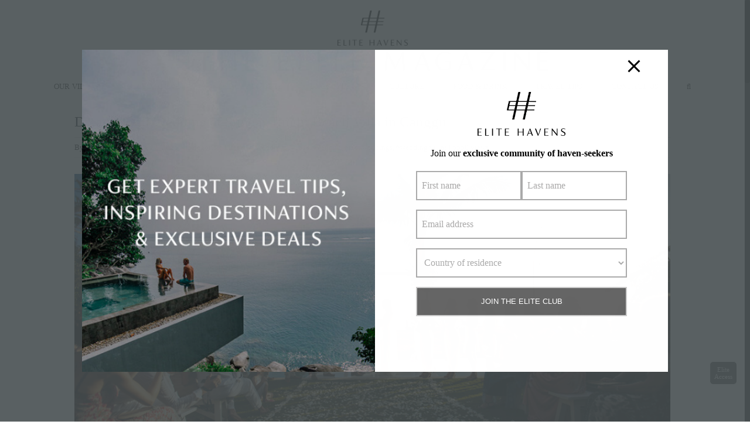

--- FILE ---
content_type: text/html; charset=UTF-8
request_url: https://www.elitehavens.com/magazine/wedding-at-sungai-tinggi-beach-villa-in-canggu/
body_size: 358099
content:
<!DOCTYPE html>
<html class="no-overflow-y avada-html-layout-wide avada-html-header-position-top avada-is-100-percent-template" lang="en-GB" prefix="og: http://ogp.me/ns# fb: http://ogp.me/ns/fb#">
<head>
	<meta http-equiv="X-UA-Compatible" content="IE=edge" />
	<meta http-equiv="Content-Type" content="text/html; charset=utf-8"/>
	<meta name="viewport" content="width=device-width, initial-scale=1" />	
	
	<link rel="canonical" href="https://www.elitehavens.com/magazine/wedding-at-sungai-tinggi-beach-villa-in-canggu/">
	
	<meta name='robots' content='index, follow, max-image-preview:large, max-snippet:-1, max-video-preview:-1' />
	<style>img:is([sizes="auto" i], [sizes^="auto," i]) { contain-intrinsic-size: 3000px 1500px }</style>
	
	<!-- This site is optimized with the Yoast SEO plugin v26.1.1 - https://yoast.com/wordpress/plugins/seo/ -->
	<title>Canggu Wedding at Sungai Tinggi Beach Villa - Elite Havens Magazine</title>
	<meta name="description" content="An up-close view of our spectacular Bali villa wedding venue - Sungai Tinggi Beach Villa in Canggu. This Canggu wedding was exceptional!" />
	<meta property="og:locale" content="en_GB" />
	<meta property="og:type" content="article" />
	<meta property="og:title" content="Canggu Wedding at Sungai Tinggi Beach Villa - Elite Havens Magazine" />
	<meta property="og:description" content="An up-close view of our spectacular Bali villa wedding venue - Sungai Tinggi Beach Villa in Canggu. This Canggu wedding was exceptional!" />
	<meta property="og:url" content="https://www.elitehavens.com/magazine/wedding-at-sungai-tinggi-beach-villa-in-canggu/" />
	<meta property="og:site_name" content="Elite Havens MAGAZINE" />
	<meta property="article:published_time" content="2025-06-21T18:40:08+00:00" />
	<meta property="article:modified_time" content="2025-06-23T07:36:40+00:00" />
	<meta property="og:image" content="https://www.elitehavens.com/magazine/wp-content/uploads/2015/11/danni-jon.jpg" />
	<meta property="og:image:width" content="1024" />
	<meta property="og:image:height" content="576" />
	<meta property="og:image:type" content="image/jpeg" />
	<meta name="author" content="Elite Havens" />
	<meta name="twitter:card" content="summary_large_image" />
	<meta name="twitter:label1" content="Written by" />
	<meta name="twitter:data1" content="Elite Havens" />
	<meta name="twitter:label2" content="Estimated reading time" />
	<meta name="twitter:data2" content="3 minutes" />
	<script type="application/ld+json" class="yoast-schema-graph">{"@context":"https://schema.org","@graph":[{"@type":"Article","@id":"https://www.elitehavens.com/magazine/wedding-at-sungai-tinggi-beach-villa-in-canggu/#article","isPartOf":{"@id":"https://www.elitehavens.com/magazine/wedding-at-sungai-tinggi-beach-villa-in-canggu/"},"author":{"name":"Elite Havens","@id":"https://www.elitehavens.com/magazine/#/schema/person/685e766e1fee05ed4158e64b2e2fad5f"},"headline":"Dreamy Bali Wedding at Sungai Tinggi Beach Villa in Canggu","datePublished":"2025-06-21T18:40:08+00:00","dateModified":"2025-06-23T07:36:40+00:00","mainEntityOfPage":{"@id":"https://www.elitehavens.com/magazine/wedding-at-sungai-tinggi-beach-villa-in-canggu/"},"wordCount":578,"publisher":{"@id":"https://www.elitehavens.com/magazine/#organization"},"image":{"@id":"https://www.elitehavens.com/magazine/wedding-at-sungai-tinggi-beach-villa-in-canggu/#primaryimage"},"thumbnailUrl":"https://www.elitehavens.com/magazine/wp-content/uploads/2015/11/danni-jon.jpg","keywords":["#canggu","#real weddings","#wedding villas"],"articleSection":["Lifestyle","Weddings"],"inLanguage":"en-GB"},{"@type":"WebPage","@id":"https://www.elitehavens.com/magazine/wedding-at-sungai-tinggi-beach-villa-in-canggu/","url":"https://www.elitehavens.com/magazine/wedding-at-sungai-tinggi-beach-villa-in-canggu/","name":"Canggu Wedding at Sungai Tinggi Beach Villa - Elite Havens Magazine","isPartOf":{"@id":"https://www.elitehavens.com/magazine/#website"},"primaryImageOfPage":{"@id":"https://www.elitehavens.com/magazine/wedding-at-sungai-tinggi-beach-villa-in-canggu/#primaryimage"},"image":{"@id":"https://www.elitehavens.com/magazine/wedding-at-sungai-tinggi-beach-villa-in-canggu/#primaryimage"},"thumbnailUrl":"https://www.elitehavens.com/magazine/wp-content/uploads/2015/11/danni-jon.jpg","datePublished":"2025-06-21T18:40:08+00:00","dateModified":"2025-06-23T07:36:40+00:00","description":"An up-close view of our spectacular Bali villa wedding venue - Sungai Tinggi Beach Villa in Canggu. This Canggu wedding was exceptional!","breadcrumb":{"@id":"https://www.elitehavens.com/magazine/wedding-at-sungai-tinggi-beach-villa-in-canggu/#breadcrumb"},"inLanguage":"en-GB","potentialAction":[{"@type":"ReadAction","target":["https://www.elitehavens.com/magazine/wedding-at-sungai-tinggi-beach-villa-in-canggu/"]}]},{"@type":"ImageObject","inLanguage":"en-GB","@id":"https://www.elitehavens.com/magazine/wedding-at-sungai-tinggi-beach-villa-in-canggu/#primaryimage","url":"https://www.elitehavens.com/magazine/wp-content/uploads/2015/11/danni-jon.jpg","contentUrl":"https://www.elitehavens.com/magazine/wp-content/uploads/2015/11/danni-jon.jpg","width":1024,"height":576},{"@type":"BreadcrumbList","@id":"https://www.elitehavens.com/magazine/wedding-at-sungai-tinggi-beach-villa-in-canggu/#breadcrumb","itemListElement":[{"@type":"ListItem","position":1,"name":"Home","item":"https://www.elitehavens.com/magazine/"},{"@type":"ListItem","position":2,"name":"Dreamy Bali Wedding at Sungai Tinggi Beach Villa in Canggu"}]},{"@type":"WebSite","@id":"https://www.elitehavens.com/magazine/#website","url":"https://www.elitehavens.com/magazine/","name":"Elite Havens MAGAZINE","description":"","publisher":{"@id":"https://www.elitehavens.com/magazine/#organization"},"potentialAction":[{"@type":"SearchAction","target":{"@type":"EntryPoint","urlTemplate":"https://www.elitehavens.com/magazine/?s={search_term_string}"},"query-input":{"@type":"PropertyValueSpecification","valueRequired":true,"valueName":"search_term_string"}}],"inLanguage":"en-GB"},{"@type":"Organization","@id":"https://www.elitehavens.com/magazine/#organization","name":"Elite Havens","url":"https://www.elitehavens.com/magazine/","logo":{"@type":"ImageObject","inLanguage":"en-GB","@id":"https://www.elitehavens.com/magazine/#/schema/logo/image/","url":"https://www.elitehavens.com/magazine/wp-content/uploads/2020/04/Elite-Magazine-Logo-135-1.png","contentUrl":"https://www.elitehavens.com/magazine/wp-content/uploads/2020/04/Elite-Magazine-Logo-135-1.png","width":735,"height":135,"caption":"Elite Havens"},"image":{"@id":"https://www.elitehavens.com/magazine/#/schema/logo/image/"},"sameAs":["https://www.instagram.com/elitehavens/","https://sg.linkedin.com/company/elite-havens"]},{"@type":"Person","@id":"https://www.elitehavens.com/magazine/#/schema/person/685e766e1fee05ed4158e64b2e2fad5f","name":"Elite Havens","image":{"@type":"ImageObject","inLanguage":"en-GB","@id":"https://www.elitehavens.com/magazine/#/schema/person/image/","url":"https://secure.gravatar.com/avatar/72405031ec8ae7f24c6ef8f7abf3cccaa33f51cf87987f1826750afd62462373?s=96&d=mm&r=g","contentUrl":"https://secure.gravatar.com/avatar/72405031ec8ae7f24c6ef8f7abf3cccaa33f51cf87987f1826750afd62462373?s=96&d=mm&r=g","caption":"Elite Havens"},"description":"Elite Havens Luxury Villa Rentals and Management is Asia’s market leader in high-end holiday rentals, welcoming over 80,000 guests a year. Established in 1998, the company has a spectacular hand-picked portfolio of more than 300 luxury havens in Bali, Lombok, Phuket, Koh Samui, Sri Lanka, Japan, India and the Maldives. Inspired accommodation on offer ranges from absolute beachfront to mountain lodges, traditional to design chic and honeymoon hideaways to stunning wedding venues. Each Elite Havens’ guest has access to the Elite Concierge, gourmet dining and modern self-catering facilities to ensure a memorable experience. Inspired accommodation on offer ranges from absolute beachfront to mountain lodges, traditional to design chic and honeymoon hideaways to stunning wedding venues. Each Elite Havens’ guest has access to the Elite Concierge, gourmet dining and modern self-catering facilities to ensure a memorable experience.","url":"https://www.elitehavens.com/magazine/author/ehm/"}]}</script>
	<!-- / Yoast SEO plugin. -->


<link rel="alternate" type="application/rss+xml" title="Elite Havens MAGAZINE &raquo; Feed" href="https://www.elitehavens.com/magazine/feed/" />
<link rel="alternate" type="application/rss+xml" title="Elite Havens MAGAZINE &raquo; Comments Feed" href="https://www.elitehavens.com/magazine/comments/feed/" />
					<link rel="shortcut icon" href="https://www.elitehavens.com/magazine/wp-content/uploads/2020/04/favico32x32-2.png" type="image/x-icon" />
		
					<!-- For iPhone -->
			<link rel="apple-touch-icon" href="https://www.elitehavens.com/magazine/wp-content/uploads/2020/04/favico57x57-1.png">
		
					<!-- For iPhone Retina display -->
			<link rel="apple-touch-icon" sizes="114x114" href="https://www.elitehavens.com/magazine/wp-content/uploads/2020/04/favico114x114-1.png">
		
					<!-- For iPad -->
			<link rel="apple-touch-icon" sizes="72x72" href="https://www.elitehavens.com/magazine/wp-content/uploads/2020/04/favico72x72-1.png">
		
					<!-- For iPad Retina display -->
			<link rel="apple-touch-icon" sizes="144x144" href="https://www.elitehavens.com/magazine/wp-content/uploads/2020/04/favico144x144-1.png">
				
		<meta property="og:title" content="Dreamy Bali Wedding at Sungai Tinggi Beach Villa in Canggu"/>
		<meta property="og:type" content="article"/>
		<meta property="og:url" content="https://www.elitehavens.com/magazine/wedding-at-sungai-tinggi-beach-villa-in-canggu/"/>
		<meta property="og:site_name" content="Elite Havens MAGAZINE"/>
		<meta property="og:description" content="Have you ever looked enviously at someone else’s wedding photos and thought “What a blast – wish I could have been there”? That’s how you would have felt about Danni and Jon’s Canggu wedding.
Dreamy Wedding at Canggu Villa
Held at Sungai Tinggi Beach Villa in Bali’s increasingly popular"/>

									<meta property="og:image" content="https://www.elitehavens.com/magazine/wp-content/uploads/2015/11/danni-jon.jpg"/>
							<script type="text/javascript">
/* <![CDATA[ */
window._wpemojiSettings = {"baseUrl":"https:\/\/s.w.org\/images\/core\/emoji\/16.0.1\/72x72\/","ext":".png","svgUrl":"https:\/\/s.w.org\/images\/core\/emoji\/16.0.1\/svg\/","svgExt":".svg","source":{"concatemoji":"https:\/\/www.elitehavens.com/magazine\/wp-includes\/js\/wp-emoji-release.min.js?ver=6.8.3"}};
/*! This file is auto-generated */
!function(s,n){var o,i,e;function c(e){try{var t={supportTests:e,timestamp:(new Date).valueOf()};sessionStorage.setItem(o,JSON.stringify(t))}catch(e){}}function p(e,t,n){e.clearRect(0,0,e.canvas.width,e.canvas.height),e.fillText(t,0,0);var t=new Uint32Array(e.getImageData(0,0,e.canvas.width,e.canvas.height).data),a=(e.clearRect(0,0,e.canvas.width,e.canvas.height),e.fillText(n,0,0),new Uint32Array(e.getImageData(0,0,e.canvas.width,e.canvas.height).data));return t.every(function(e,t){return e===a[t]})}function u(e,t){e.clearRect(0,0,e.canvas.width,e.canvas.height),e.fillText(t,0,0);for(var n=e.getImageData(16,16,1,1),a=0;a<n.data.length;a++)if(0!==n.data[a])return!1;return!0}function f(e,t,n,a){switch(t){case"flag":return n(e,"\ud83c\udff3\ufe0f\u200d\u26a7\ufe0f","\ud83c\udff3\ufe0f\u200b\u26a7\ufe0f")?!1:!n(e,"\ud83c\udde8\ud83c\uddf6","\ud83c\udde8\u200b\ud83c\uddf6")&&!n(e,"\ud83c\udff4\udb40\udc67\udb40\udc62\udb40\udc65\udb40\udc6e\udb40\udc67\udb40\udc7f","\ud83c\udff4\u200b\udb40\udc67\u200b\udb40\udc62\u200b\udb40\udc65\u200b\udb40\udc6e\u200b\udb40\udc67\u200b\udb40\udc7f");case"emoji":return!a(e,"\ud83e\udedf")}return!1}function g(e,t,n,a){var r="undefined"!=typeof WorkerGlobalScope&&self instanceof WorkerGlobalScope?new OffscreenCanvas(300,150):s.createElement("canvas"),o=r.getContext("2d",{willReadFrequently:!0}),i=(o.textBaseline="top",o.font="600 32px Arial",{});return e.forEach(function(e){i[e]=t(o,e,n,a)}),i}function t(e){var t=s.createElement("script");t.src=e,t.defer=!0,s.head.appendChild(t)}"undefined"!=typeof Promise&&(o="wpEmojiSettingsSupports",i=["flag","emoji"],n.supports={everything:!0,everythingExceptFlag:!0},e=new Promise(function(e){s.addEventListener("DOMContentLoaded",e,{once:!0})}),new Promise(function(t){var n=function(){try{var e=JSON.parse(sessionStorage.getItem(o));if("object"==typeof e&&"number"==typeof e.timestamp&&(new Date).valueOf()<e.timestamp+604800&&"object"==typeof e.supportTests)return e.supportTests}catch(e){}return null}();if(!n){if("undefined"!=typeof Worker&&"undefined"!=typeof OffscreenCanvas&&"undefined"!=typeof URL&&URL.createObjectURL&&"undefined"!=typeof Blob)try{var e="postMessage("+g.toString()+"("+[JSON.stringify(i),f.toString(),p.toString(),u.toString()].join(",")+"));",a=new Blob([e],{type:"text/javascript"}),r=new Worker(URL.createObjectURL(a),{name:"wpTestEmojiSupports"});return void(r.onmessage=function(e){c(n=e.data),r.terminate(),t(n)})}catch(e){}c(n=g(i,f,p,u))}t(n)}).then(function(e){for(var t in e)n.supports[t]=e[t],n.supports.everything=n.supports.everything&&n.supports[t],"flag"!==t&&(n.supports.everythingExceptFlag=n.supports.everythingExceptFlag&&n.supports[t]);n.supports.everythingExceptFlag=n.supports.everythingExceptFlag&&!n.supports.flag,n.DOMReady=!1,n.readyCallback=function(){n.DOMReady=!0}}).then(function(){return e}).then(function(){var e;n.supports.everything||(n.readyCallback(),(e=n.source||{}).concatemoji?t(e.concatemoji):e.wpemoji&&e.twemoji&&(t(e.twemoji),t(e.wpemoji)))}))}((window,document),window._wpemojiSettings);
/* ]]> */
</script>
<link rel='stylesheet' id='sbi_styles-css' href='https://www.elitehavens.com/magazine/wp-content/plugins/instagram-feed/css/sbi-styles.min.css?ver=6.9.1' type='text/css' media='all' />
<style id='wp-emoji-styles-inline-css' type='text/css'>

	img.wp-smiley, img.emoji {
		display: inline !important;
		border: none !important;
		box-shadow: none !important;
		height: 1em !important;
		width: 1em !important;
		margin: 0 0.07em !important;
		vertical-align: -0.1em !important;
		background: none !important;
		padding: 0 !important;
	}
</style>
<link rel='stylesheet' id='wp-block-library-css' href='https://www.elitehavens.com/magazine/wp-includes/css/dist/block-library/style.min.css?ver=6.8.3' type='text/css' media='all' />
<style id='wp-block-library-theme-inline-css' type='text/css'>
.wp-block-audio :where(figcaption){color:#555;font-size:13px;text-align:center}.is-dark-theme .wp-block-audio :where(figcaption){color:#ffffffa6}.wp-block-audio{margin:0 0 1em}.wp-block-code{border:1px solid #ccc;border-radius:4px;font-family:Menlo,Consolas,monaco,monospace;padding:.8em 1em}.wp-block-embed :where(figcaption){color:#555;font-size:13px;text-align:center}.is-dark-theme .wp-block-embed :where(figcaption){color:#ffffffa6}.wp-block-embed{margin:0 0 1em}.blocks-gallery-caption{color:#555;font-size:13px;text-align:center}.is-dark-theme .blocks-gallery-caption{color:#ffffffa6}:root :where(.wp-block-image figcaption){color:#555;font-size:13px;text-align:center}.is-dark-theme :root :where(.wp-block-image figcaption){color:#ffffffa6}.wp-block-image{margin:0 0 1em}.wp-block-pullquote{border-bottom:4px solid;border-top:4px solid;color:currentColor;margin-bottom:1.75em}.wp-block-pullquote cite,.wp-block-pullquote footer,.wp-block-pullquote__citation{color:currentColor;font-size:.8125em;font-style:normal;text-transform:uppercase}.wp-block-quote{border-left:.25em solid;margin:0 0 1.75em;padding-left:1em}.wp-block-quote cite,.wp-block-quote footer{color:currentColor;font-size:.8125em;font-style:normal;position:relative}.wp-block-quote:where(.has-text-align-right){border-left:none;border-right:.25em solid;padding-left:0;padding-right:1em}.wp-block-quote:where(.has-text-align-center){border:none;padding-left:0}.wp-block-quote.is-large,.wp-block-quote.is-style-large,.wp-block-quote:where(.is-style-plain){border:none}.wp-block-search .wp-block-search__label{font-weight:700}.wp-block-search__button{border:1px solid #ccc;padding:.375em .625em}:where(.wp-block-group.has-background){padding:1.25em 2.375em}.wp-block-separator.has-css-opacity{opacity:.4}.wp-block-separator{border:none;border-bottom:2px solid;margin-left:auto;margin-right:auto}.wp-block-separator.has-alpha-channel-opacity{opacity:1}.wp-block-separator:not(.is-style-wide):not(.is-style-dots){width:100px}.wp-block-separator.has-background:not(.is-style-dots){border-bottom:none;height:1px}.wp-block-separator.has-background:not(.is-style-wide):not(.is-style-dots){height:2px}.wp-block-table{margin:0 0 1em}.wp-block-table td,.wp-block-table th{word-break:normal}.wp-block-table :where(figcaption){color:#555;font-size:13px;text-align:center}.is-dark-theme .wp-block-table :where(figcaption){color:#ffffffa6}.wp-block-video :where(figcaption){color:#555;font-size:13px;text-align:center}.is-dark-theme .wp-block-video :where(figcaption){color:#ffffffa6}.wp-block-video{margin:0 0 1em}:root :where(.wp-block-template-part.has-background){margin-bottom:0;margin-top:0;padding:1.25em 2.375em}
</style>
<style id='classic-theme-styles-inline-css' type='text/css'>
/*! This file is auto-generated */
.wp-block-button__link{color:#fff;background-color:#32373c;border-radius:9999px;box-shadow:none;text-decoration:none;padding:calc(.667em + 2px) calc(1.333em + 2px);font-size:1.125em}.wp-block-file__button{background:#32373c;color:#fff;text-decoration:none}
</style>
<style id='global-styles-inline-css' type='text/css'>
:root{--wp--preset--aspect-ratio--square: 1;--wp--preset--aspect-ratio--4-3: 4/3;--wp--preset--aspect-ratio--3-4: 3/4;--wp--preset--aspect-ratio--3-2: 3/2;--wp--preset--aspect-ratio--2-3: 2/3;--wp--preset--aspect-ratio--16-9: 16/9;--wp--preset--aspect-ratio--9-16: 9/16;--wp--preset--color--black: #000000;--wp--preset--color--cyan-bluish-gray: #abb8c3;--wp--preset--color--white: #ffffff;--wp--preset--color--pale-pink: #f78da7;--wp--preset--color--vivid-red: #cf2e2e;--wp--preset--color--luminous-vivid-orange: #ff6900;--wp--preset--color--luminous-vivid-amber: #fcb900;--wp--preset--color--light-green-cyan: #7bdcb5;--wp--preset--color--vivid-green-cyan: #00d084;--wp--preset--color--pale-cyan-blue: #8ed1fc;--wp--preset--color--vivid-cyan-blue: #0693e3;--wp--preset--color--vivid-purple: #9b51e0;--wp--preset--gradient--vivid-cyan-blue-to-vivid-purple: linear-gradient(135deg,rgba(6,147,227,1) 0%,rgb(155,81,224) 100%);--wp--preset--gradient--light-green-cyan-to-vivid-green-cyan: linear-gradient(135deg,rgb(122,220,180) 0%,rgb(0,208,130) 100%);--wp--preset--gradient--luminous-vivid-amber-to-luminous-vivid-orange: linear-gradient(135deg,rgba(252,185,0,1) 0%,rgba(255,105,0,1) 100%);--wp--preset--gradient--luminous-vivid-orange-to-vivid-red: linear-gradient(135deg,rgba(255,105,0,1) 0%,rgb(207,46,46) 100%);--wp--preset--gradient--very-light-gray-to-cyan-bluish-gray: linear-gradient(135deg,rgb(238,238,238) 0%,rgb(169,184,195) 100%);--wp--preset--gradient--cool-to-warm-spectrum: linear-gradient(135deg,rgb(74,234,220) 0%,rgb(151,120,209) 20%,rgb(207,42,186) 40%,rgb(238,44,130) 60%,rgb(251,105,98) 80%,rgb(254,248,76) 100%);--wp--preset--gradient--blush-light-purple: linear-gradient(135deg,rgb(255,206,236) 0%,rgb(152,150,240) 100%);--wp--preset--gradient--blush-bordeaux: linear-gradient(135deg,rgb(254,205,165) 0%,rgb(254,45,45) 50%,rgb(107,0,62) 100%);--wp--preset--gradient--luminous-dusk: linear-gradient(135deg,rgb(255,203,112) 0%,rgb(199,81,192) 50%,rgb(65,88,208) 100%);--wp--preset--gradient--pale-ocean: linear-gradient(135deg,rgb(255,245,203) 0%,rgb(182,227,212) 50%,rgb(51,167,181) 100%);--wp--preset--gradient--electric-grass: linear-gradient(135deg,rgb(202,248,128) 0%,rgb(113,206,126) 100%);--wp--preset--gradient--midnight: linear-gradient(135deg,rgb(2,3,129) 0%,rgb(40,116,252) 100%);--wp--preset--font-size--small: 11.25px;--wp--preset--font-size--medium: 20px;--wp--preset--font-size--large: 22.5px;--wp--preset--font-size--x-large: 42px;--wp--preset--font-size--normal: 15px;--wp--preset--font-size--xlarge: 30px;--wp--preset--font-size--huge: 45px;--wp--preset--spacing--20: 0.44rem;--wp--preset--spacing--30: 0.67rem;--wp--preset--spacing--40: 1rem;--wp--preset--spacing--50: 1.5rem;--wp--preset--spacing--60: 2.25rem;--wp--preset--spacing--70: 3.38rem;--wp--preset--spacing--80: 5.06rem;--wp--preset--shadow--natural: 6px 6px 9px rgba(0, 0, 0, 0.2);--wp--preset--shadow--deep: 12px 12px 50px rgba(0, 0, 0, 0.4);--wp--preset--shadow--sharp: 6px 6px 0px rgba(0, 0, 0, 0.2);--wp--preset--shadow--outlined: 6px 6px 0px -3px rgba(255, 255, 255, 1), 6px 6px rgba(0, 0, 0, 1);--wp--preset--shadow--crisp: 6px 6px 0px rgba(0, 0, 0, 1);}:where(.is-layout-flex){gap: 0.5em;}:where(.is-layout-grid){gap: 0.5em;}body .is-layout-flex{display: flex;}.is-layout-flex{flex-wrap: wrap;align-items: center;}.is-layout-flex > :is(*, div){margin: 0;}body .is-layout-grid{display: grid;}.is-layout-grid > :is(*, div){margin: 0;}:where(.wp-block-columns.is-layout-flex){gap: 2em;}:where(.wp-block-columns.is-layout-grid){gap: 2em;}:where(.wp-block-post-template.is-layout-flex){gap: 1.25em;}:where(.wp-block-post-template.is-layout-grid){gap: 1.25em;}.has-black-color{color: var(--wp--preset--color--black) !important;}.has-cyan-bluish-gray-color{color: var(--wp--preset--color--cyan-bluish-gray) !important;}.has-white-color{color: var(--wp--preset--color--white) !important;}.has-pale-pink-color{color: var(--wp--preset--color--pale-pink) !important;}.has-vivid-red-color{color: var(--wp--preset--color--vivid-red) !important;}.has-luminous-vivid-orange-color{color: var(--wp--preset--color--luminous-vivid-orange) !important;}.has-luminous-vivid-amber-color{color: var(--wp--preset--color--luminous-vivid-amber) !important;}.has-light-green-cyan-color{color: var(--wp--preset--color--light-green-cyan) !important;}.has-vivid-green-cyan-color{color: var(--wp--preset--color--vivid-green-cyan) !important;}.has-pale-cyan-blue-color{color: var(--wp--preset--color--pale-cyan-blue) !important;}.has-vivid-cyan-blue-color{color: var(--wp--preset--color--vivid-cyan-blue) !important;}.has-vivid-purple-color{color: var(--wp--preset--color--vivid-purple) !important;}.has-black-background-color{background-color: var(--wp--preset--color--black) !important;}.has-cyan-bluish-gray-background-color{background-color: var(--wp--preset--color--cyan-bluish-gray) !important;}.has-white-background-color{background-color: var(--wp--preset--color--white) !important;}.has-pale-pink-background-color{background-color: var(--wp--preset--color--pale-pink) !important;}.has-vivid-red-background-color{background-color: var(--wp--preset--color--vivid-red) !important;}.has-luminous-vivid-orange-background-color{background-color: var(--wp--preset--color--luminous-vivid-orange) !important;}.has-luminous-vivid-amber-background-color{background-color: var(--wp--preset--color--luminous-vivid-amber) !important;}.has-light-green-cyan-background-color{background-color: var(--wp--preset--color--light-green-cyan) !important;}.has-vivid-green-cyan-background-color{background-color: var(--wp--preset--color--vivid-green-cyan) !important;}.has-pale-cyan-blue-background-color{background-color: var(--wp--preset--color--pale-cyan-blue) !important;}.has-vivid-cyan-blue-background-color{background-color: var(--wp--preset--color--vivid-cyan-blue) !important;}.has-vivid-purple-background-color{background-color: var(--wp--preset--color--vivid-purple) !important;}.has-black-border-color{border-color: var(--wp--preset--color--black) !important;}.has-cyan-bluish-gray-border-color{border-color: var(--wp--preset--color--cyan-bluish-gray) !important;}.has-white-border-color{border-color: var(--wp--preset--color--white) !important;}.has-pale-pink-border-color{border-color: var(--wp--preset--color--pale-pink) !important;}.has-vivid-red-border-color{border-color: var(--wp--preset--color--vivid-red) !important;}.has-luminous-vivid-orange-border-color{border-color: var(--wp--preset--color--luminous-vivid-orange) !important;}.has-luminous-vivid-amber-border-color{border-color: var(--wp--preset--color--luminous-vivid-amber) !important;}.has-light-green-cyan-border-color{border-color: var(--wp--preset--color--light-green-cyan) !important;}.has-vivid-green-cyan-border-color{border-color: var(--wp--preset--color--vivid-green-cyan) !important;}.has-pale-cyan-blue-border-color{border-color: var(--wp--preset--color--pale-cyan-blue) !important;}.has-vivid-cyan-blue-border-color{border-color: var(--wp--preset--color--vivid-cyan-blue) !important;}.has-vivid-purple-border-color{border-color: var(--wp--preset--color--vivid-purple) !important;}.has-vivid-cyan-blue-to-vivid-purple-gradient-background{background: var(--wp--preset--gradient--vivid-cyan-blue-to-vivid-purple) !important;}.has-light-green-cyan-to-vivid-green-cyan-gradient-background{background: var(--wp--preset--gradient--light-green-cyan-to-vivid-green-cyan) !important;}.has-luminous-vivid-amber-to-luminous-vivid-orange-gradient-background{background: var(--wp--preset--gradient--luminous-vivid-amber-to-luminous-vivid-orange) !important;}.has-luminous-vivid-orange-to-vivid-red-gradient-background{background: var(--wp--preset--gradient--luminous-vivid-orange-to-vivid-red) !important;}.has-very-light-gray-to-cyan-bluish-gray-gradient-background{background: var(--wp--preset--gradient--very-light-gray-to-cyan-bluish-gray) !important;}.has-cool-to-warm-spectrum-gradient-background{background: var(--wp--preset--gradient--cool-to-warm-spectrum) !important;}.has-blush-light-purple-gradient-background{background: var(--wp--preset--gradient--blush-light-purple) !important;}.has-blush-bordeaux-gradient-background{background: var(--wp--preset--gradient--blush-bordeaux) !important;}.has-luminous-dusk-gradient-background{background: var(--wp--preset--gradient--luminous-dusk) !important;}.has-pale-ocean-gradient-background{background: var(--wp--preset--gradient--pale-ocean) !important;}.has-electric-grass-gradient-background{background: var(--wp--preset--gradient--electric-grass) !important;}.has-midnight-gradient-background{background: var(--wp--preset--gradient--midnight) !important;}.has-small-font-size{font-size: var(--wp--preset--font-size--small) !important;}.has-medium-font-size{font-size: var(--wp--preset--font-size--medium) !important;}.has-large-font-size{font-size: var(--wp--preset--font-size--large) !important;}.has-x-large-font-size{font-size: var(--wp--preset--font-size--x-large) !important;}
:where(.wp-block-post-template.is-layout-flex){gap: 1.25em;}:where(.wp-block-post-template.is-layout-grid){gap: 1.25em;}
:where(.wp-block-columns.is-layout-flex){gap: 2em;}:where(.wp-block-columns.is-layout-grid){gap: 2em;}
:root :where(.wp-block-pullquote){font-size: 1.5em;line-height: 1.6;}
</style>
<link rel='stylesheet' id='pb_animate-css' href='https://www.elitehavens.com/magazine/wp-content/plugins/ays-popup-box/public/css/animate.css?ver=5.5.6' type='text/css' media='all' />
<link rel='stylesheet' id='wc-gallery-style-css' href='https://www.elitehavens.com/magazine/wp-content/plugins/wc-gallery/includes/css/style.css?ver=1.67' type='text/css' media='all' />
<link rel='stylesheet' id='wc-gallery-popup-style-css' href='https://www.elitehavens.com/magazine/wp-content/plugins/wc-gallery/includes/css/magnific-popup.css?ver=1.1.0' type='text/css' media='all' />
<link rel='stylesheet' id='wc-gallery-flexslider-style-css' href='https://www.elitehavens.com/magazine/wp-content/plugins/wc-gallery/includes/vendors/flexslider/flexslider.css?ver=2.6.1' type='text/css' media='all' />
<link rel='stylesheet' id='wc-gallery-owlcarousel-style-css' href='https://www.elitehavens.com/magazine/wp-content/plugins/wc-gallery/includes/vendors/owlcarousel/assets/owl.carousel.css?ver=2.1.4' type='text/css' media='all' />
<link rel='stylesheet' id='wc-gallery-owlcarousel-theme-style-css' href='https://www.elitehavens.com/magazine/wp-content/plugins/wc-gallery/includes/vendors/owlcarousel/assets/owl.theme.default.css?ver=2.1.4' type='text/css' media='all' />
<link rel='stylesheet' id='avada-stylesheet-css' href='https://www.elitehavens.com/magazine/wp-content/themes/Avada/assets/css/style.min.css?ver=6.2.2' type='text/css' media='all' />
<!--[if IE]>
<link rel='stylesheet' id='avada-IE-css' href='https://www.elitehavens.com/magazine/wp-content/themes/Avada/assets/css/ie.min.css?ver=6.2.2' type='text/css' media='all' />
<style id='avada-IE-inline-css' type='text/css'>
.avada-select-parent .select-arrow{background-color:#ffffff}
.select-arrow{background-color:#ffffff}
</style>
<![endif]-->
<link rel='stylesheet' id='fusion-dynamic-css-css' href='https://www.elitehavens.com/magazine/wp-content/uploads/fusion-styles/9376a35a2ae69f5765706e1e7a3eac52.min.css?ver=2.2.2' type='text/css' media='all' />
<link rel='stylesheet' id='avada-max-1c-css' href='https://www.elitehavens.com/magazine/wp-content/themes/Avada/assets/css/media/max-1c.min.css?ver=6.2.2' type='text/css' media='only screen and (max-width: 640px)' />
<link rel='stylesheet' id='avada-max-2c-css' href='https://www.elitehavens.com/magazine/wp-content/themes/Avada/assets/css/media/max-2c.min.css?ver=6.2.2' type='text/css' media='only screen and (max-width: 712px)' />
<link rel='stylesheet' id='avada-min-2c-max-3c-css' href='https://www.elitehavens.com/magazine/wp-content/themes/Avada/assets/css/media/min-2c-max-3c.min.css?ver=6.2.2' type='text/css' media='only screen and (min-width: 712px) and (max-width: 784px)' />
<link rel='stylesheet' id='avada-min-3c-max-4c-css' href='https://www.elitehavens.com/magazine/wp-content/themes/Avada/assets/css/media/min-3c-max-4c.min.css?ver=6.2.2' type='text/css' media='only screen and (min-width: 784px) and (max-width: 856px)' />
<link rel='stylesheet' id='avada-min-4c-max-5c-css' href='https://www.elitehavens.com/magazine/wp-content/themes/Avada/assets/css/media/min-4c-max-5c.min.css?ver=6.2.2' type='text/css' media='only screen and (min-width: 856px) and (max-width: 928px)' />
<link rel='stylesheet' id='avada-min-5c-max-6c-css' href='https://www.elitehavens.com/magazine/wp-content/themes/Avada/assets/css/media/min-5c-max-6c.min.css?ver=6.2.2' type='text/css' media='only screen and (min-width: 928px) and (max-width: 1000px)' />
<link rel='stylesheet' id='avada-min-shbp-css' href='https://www.elitehavens.com/magazine/wp-content/themes/Avada/assets/css/media/min-shbp.min.css?ver=6.2.2' type='text/css' media='only screen and (min-width: 801px)' />
<link rel='stylesheet' id='avada-max-shbp-css' href='https://www.elitehavens.com/magazine/wp-content/themes/Avada/assets/css/media/max-shbp.min.css?ver=6.2.2' type='text/css' media='only screen and (max-width: 800px)' />
<link rel='stylesheet' id='avada-max-sh-shbp-css' href='https://www.elitehavens.com/magazine/wp-content/themes/Avada/assets/css/media/max-sh-shbp.min.css?ver=6.2.2' type='text/css' media='only screen and (max-width: 800px)' />
<link rel='stylesheet' id='avada-min-768-max-1024-p-css' href='https://www.elitehavens.com/magazine/wp-content/themes/Avada/assets/css/media/min-768-max-1024-p.min.css?ver=6.2.2' type='text/css' media='only screen and (min-device-width: 768px) and (max-device-width: 1024px) and (orientation: portrait)' />
<link rel='stylesheet' id='avada-min-768-max-1024-l-css' href='https://www.elitehavens.com/magazine/wp-content/themes/Avada/assets/css/media/min-768-max-1024-l.min.css?ver=6.2.2' type='text/css' media='only screen and (min-device-width: 768px) and (max-device-width: 1024px) and (orientation: landscape)' />
<link rel='stylesheet' id='avada-max-sh-cbp-css' href='https://www.elitehavens.com/magazine/wp-content/themes/Avada/assets/css/media/max-sh-cbp.min.css?ver=6.2.2' type='text/css' media='only screen and (max-width: 800px)' />
<link rel='stylesheet' id='avada-max-sh-sbp-css' href='https://www.elitehavens.com/magazine/wp-content/themes/Avada/assets/css/media/max-sh-sbp.min.css?ver=6.2.2' type='text/css' media='only screen and (max-width: 800px)' />
<link rel='stylesheet' id='avada-max-sh-640-css' href='https://www.elitehavens.com/magazine/wp-content/themes/Avada/assets/css/media/max-sh-640.min.css?ver=6.2.2' type='text/css' media='only screen and (max-width: 640px)' />
<link rel='stylesheet' id='avada-max-shbp-18-css' href='https://www.elitehavens.com/magazine/wp-content/themes/Avada/assets/css/media/max-shbp-18.min.css?ver=6.2.2' type='text/css' media='only screen and (max-width: 782px)' />
<link rel='stylesheet' id='avada-max-shbp-32-css' href='https://www.elitehavens.com/magazine/wp-content/themes/Avada/assets/css/media/max-shbp-32.min.css?ver=6.2.2' type='text/css' media='only screen and (max-width: 768px)' />
<link rel='stylesheet' id='avada-min-sh-cbp-css' href='https://www.elitehavens.com/magazine/wp-content/themes/Avada/assets/css/media/min-sh-cbp.min.css?ver=6.2.2' type='text/css' media='only screen and (min-width: 800px)' />
<link rel='stylesheet' id='avada-max-640-css' href='https://www.elitehavens.com/magazine/wp-content/themes/Avada/assets/css/media/max-640.min.css?ver=6.2.2' type='text/css' media='only screen and (max-device-width: 640px)' />
<link rel='stylesheet' id='avada-max-main-css' href='https://www.elitehavens.com/magazine/wp-content/themes/Avada/assets/css/media/max-main.min.css?ver=6.2.2' type='text/css' media='only screen and (max-width: 1000px)' />
<link rel='stylesheet' id='avada-max-cbp-css' href='https://www.elitehavens.com/magazine/wp-content/themes/Avada/assets/css/media/max-cbp.min.css?ver=6.2.2' type='text/css' media='only screen and (max-width: 800px)' />
<link rel='stylesheet' id='avada-max-sh-cbp-eslider-css' href='https://www.elitehavens.com/magazine/wp-content/themes/Avada/assets/css/media/max-sh-cbp-eslider.min.css?ver=6.2.2' type='text/css' media='only screen and (max-width: 800px)' />
<link rel='stylesheet' id='fb-max-sh-cbp-css' href='https://www.elitehavens.com/magazine/wp-content/plugins/fusion-builder/assets/css/media/max-sh-cbp.min.css?ver=2.2.2' type='text/css' media='only screen and (max-width: 800px)' />
<link rel='stylesheet' id='fb-min-768-max-1024-p-css' href='https://www.elitehavens.com/magazine/wp-content/plugins/fusion-builder/assets/css/media/min-768-max-1024-p.min.css?ver=2.2.2' type='text/css' media='only screen and (min-device-width: 768px) and (max-device-width: 1024px) and (orientation: portrait)' />
<link rel='stylesheet' id='fb-max-640-css' href='https://www.elitehavens.com/magazine/wp-content/plugins/fusion-builder/assets/css/media/max-640.min.css?ver=2.2.2' type='text/css' media='only screen and (max-device-width: 640px)' />
<link rel='stylesheet' id='fb-max-1c-css' href='https://www.elitehavens.com/magazine/wp-content/plugins/fusion-builder/assets/css/media/max-1c.css?ver=2.2.2' type='text/css' media='only screen and (max-width: 640px)' />
<link rel='stylesheet' id='fb-max-2c-css' href='https://www.elitehavens.com/magazine/wp-content/plugins/fusion-builder/assets/css/media/max-2c.css?ver=2.2.2' type='text/css' media='only screen and (max-width: 712px)' />
<link rel='stylesheet' id='fb-min-2c-max-3c-css' href='https://www.elitehavens.com/magazine/wp-content/plugins/fusion-builder/assets/css/media/min-2c-max-3c.css?ver=2.2.2' type='text/css' media='only screen and (min-width: 712px) and (max-width: 784px)' />
<link rel='stylesheet' id='fb-min-3c-max-4c-css' href='https://www.elitehavens.com/magazine/wp-content/plugins/fusion-builder/assets/css/media/min-3c-max-4c.css?ver=2.2.2' type='text/css' media='only screen and (min-width: 784px) and (max-width: 856px)' />
<link rel='stylesheet' id='fb-min-4c-max-5c-css' href='https://www.elitehavens.com/magazine/wp-content/plugins/fusion-builder/assets/css/media/min-4c-max-5c.css?ver=2.2.2' type='text/css' media='only screen and (min-width: 856px) and (max-width: 928px)' />
<link rel='stylesheet' id='fb-min-5c-max-6c-css' href='https://www.elitehavens.com/magazine/wp-content/plugins/fusion-builder/assets/css/media/min-5c-max-6c.css?ver=2.2.2' type='text/css' media='only screen and (min-width: 928px) and (max-width: 1000px)' />
<script type="text/javascript" src="https://www.elitehavens.com/magazine/wp-includes/js/jquery/jquery.min.js?ver=3.7.1" id="jquery-core-js"></script>
<script type="text/javascript" src="https://www.elitehavens.com/magazine/wp-includes/js/jquery/jquery-migrate.min.js?ver=3.4.1" id="jquery-migrate-js"></script>
<script type="text/javascript" id="ays-pb-js-extra">
/* <![CDATA[ */
var pbLocalizeObj = {"ajax":"https:\/\/www.elitehavens.com/magazine\/wp-admin\/admin-ajax.php","seconds":"seconds","thisWillClose":"This will close in","icons":{"close_icon":"<svg class=\"ays_pb_material_close_icon\" xmlns=\"https:\/\/www.w3.org\/2000\/svg\" height=\"36px\" viewBox=\"0 0 24 24\" width=\"36px\" fill=\"#000000\" alt=\"Pop-up Close\"><path d=\"M0 0h24v24H0z\" fill=\"none\"\/><path d=\"M19 6.41L17.59 5 12 10.59 6.41 5 5 6.41 10.59 12 5 17.59 6.41 19 12 13.41 17.59 19 19 17.59 13.41 12z\"\/><\/svg>","close_circle_icon":"<svg class=\"ays_pb_material_close_circle_icon\" xmlns=\"https:\/\/www.w3.org\/2000\/svg\" height=\"24\" viewBox=\"0 0 24 24\" width=\"36\" alt=\"Pop-up Close\"><path d=\"M0 0h24v24H0z\" fill=\"none\"\/><path d=\"M12 2C6.47 2 2 6.47 2 12s4.47 10 10 10 10-4.47 10-10S17.53 2 12 2zm5 13.59L15.59 17 12 13.41 8.41 17 7 15.59 10.59 12 7 8.41 8.41 7 12 10.59 15.59 7 17 8.41 13.41 12 17 15.59z\"\/><\/svg>","volume_up_icon":"<svg class=\"ays_pb_fa_volume\" xmlns=\"https:\/\/www.w3.org\/2000\/svg\" height=\"24\" viewBox=\"0 0 24 24\" width=\"36\"><path d=\"M0 0h24v24H0z\" fill=\"none\"\/><path d=\"M3 9v6h4l5 5V4L7 9H3zm13.5 3c0-1.77-1.02-3.29-2.5-4.03v8.05c1.48-.73 2.5-2.25 2.5-4.02zM14 3.23v2.06c2.89.86 5 3.54 5 6.71s-2.11 5.85-5 6.71v2.06c4.01-.91 7-4.49 7-8.77s-2.99-7.86-7-8.77z\"\/><\/svg>","volume_mute_icon":"<svg xmlns=\"https:\/\/www.w3.org\/2000\/svg\" height=\"24\" viewBox=\"0 0 24 24\" width=\"24\"><path d=\"M0 0h24v24H0z\" fill=\"none\"\/><path d=\"M7 9v6h4l5 5V4l-5 5H7z\"\/><\/svg>"}};
/* ]]> */
</script>
<script type="text/javascript" src="https://www.elitehavens.com/magazine/wp-content/plugins/ays-popup-box/public/js/ays-pb-public.js?ver=5.5.6" id="ays-pb-js"></script>
<link rel="https://api.w.org/" href="https://www.elitehavens.com/magazine/wp-json/" /><link rel="alternate" title="JSON" type="application/json" href="https://www.elitehavens.com/magazine/wp-json/wp/v2/posts/1570" /><link rel="EditURI" type="application/rsd+xml" title="RSD" href="https://www.elitehavens.com/magazine/xmlrpc.php?rsd" />
<meta name="generator" content="WordPress 6.8.3" />
<link rel='shortlink' href='https://www.elitehavens.com/magazine/?p=1570' />
<link rel="alternate" title="oEmbed (JSON)" type="application/json+oembed" href="https://www.elitehavens.com/magazine/wp-json/oembed/1.0/embed?url=https%3A%2F%2Fwww.elitehavens.com/magazine%2Fwedding-at-sungai-tinggi-beach-villa-in-canggu%2F" />
<link rel="alternate" title="oEmbed (XML)" type="text/xml+oembed" href="https://www.elitehavens.com/magazine/wp-json/oembed/1.0/embed?url=https%3A%2F%2Fwww.elitehavens.com/magazine%2Fwedding-at-sungai-tinggi-beach-villa-in-canggu%2F&#038;format=xml" />
<link rel="alternate" href="https://www.elitehavens.com/magazine/wedding-at-sungai-tinggi-beach-villa-in-canggu/" hreflang="x-default" /><style type="text/css" id="css-fb-visibility">@media screen and (max-width: 640px){body:not(.fusion-builder-ui-wireframe) .fusion-no-small-visibility{display:none !important;}}@media screen and (min-width: 641px) and (max-width: 1024px){body:not(.fusion-builder-ui-wireframe) .fusion-no-medium-visibility{display:none !important;}}@media screen and (min-width: 1025px){body:not(.fusion-builder-ui-wireframe) .fusion-no-large-visibility{display:none !important;}}</style>		<script type="text/javascript">
			var doc = document.documentElement;
			doc.setAttribute( 'data-useragent', navigator.userAgent );
		</script>
		<script type="text/javascript">
    (function(i,s,o,g,r,a,m){
    i['GoogleAnalyticsObject']=r;
    i[r]=i[r]||function(){(i[r].q=i[r].q||[]).push(arguments)},i[r].l=1*new Date();
    a=s.createElement(o),m=s.getElementsByTagName(o)[0];
    a.async=1;a.src=g;
    m.parentNode.insertBefore(a,m)})
    (window,document,'script','//www.google-analytics.com/analytics.js','ga');
    ga('create','UA-64408038-1','auto');
    ga('send','pageview');
</script>
	<script id="mcjs">!function(c,h,i,m,p){m=c.createElement(h),p=c.getElementsByTagName(h)[0],m.async=1,m.src=i,p.parentNode.insertBefore(m,p)}(document,"script","https://chimpstatic.com/mcjs-connected/js/users/dfbf6fbf8a9b42190b389a0ee/857a10ae2daf7747ee3408b57.js");</script>
<!-- Google Tag Manager -->
<script>(function(w,d,s,l,i){w[l]=w[l]||[];w[l].push({'gtm.start':
new Date().getTime(),event:'gtm.js'});var f=d.getElementsByTagName(s)[0],
j=d.createElement(s),dl=l!='dataLayer'?'&l='+l:'';j.async=true;j.src=
'https://www.googletagmanager.com/gtm.js?id='+i+dl;f.parentNode.insertBefore(j,f);
})(window,document,'script','dataLayer','GTM-MMM2GJ');</script>
<!-- End Google Tag Manager --></head>

<body class="wp-singular post-template-default single single-post postid-1570 single-format-standard wp-theme-Avada multiple-domain-www.elitehavens.com/magazine fusion-image-hovers fusion-pagination-sizing fusion-button_size-large fusion-button_type-flat fusion-button_span-no avada-image-rollover-circle-yes avada-image-rollover-no fusion-body ltr fusion-sticky-header no-mobile-slidingbar avada-has-rev-slider-styles fusion-disable-outline fusion-sub-menu-fade mobile-logo-pos-center layout-wide-mode avada-has-boxed-modal-shadow- layout-scroll-offset-full avada-has-zero-margin-offset-top fusion-top-header menu-text-align-center mobile-menu-design-modern fusion-show-pagination-text fusion-header-layout-v5 avada-responsive avada-footer-fx-none avada-menu-highlight-style-textcolor fusion-search-form-clean fusion-main-menu-search-overlay fusion-avatar-circle avada-sticky-shrinkage avada-dropdown-styles avada-blog-layout-grid avada-blog-archive-layout-medium alternate avada-header-shadow-no avada-menu-icon-position-left avada-has-mainmenu-dropdown-divider avada-has-header-100-width avada-has-mobile-menu-search avada-has-main-nav-search-icon avada-has-breadcrumb-mobile-hidden avada-has-titlebar-hide avada-has-pagination-width_height avada-flyout-menu-direction-fade avada-ec-views-v1" >
		<a class="skip-link screen-reader-text" href="#content">Skip to content</a>

	<div id="boxed-wrapper">
		<div class="fusion-sides-frame"></div>
		<div id="wrapper" class="fusion-wrapper">
			<div id="home" style="position:relative;top:-1px;"></div>
			
			<header class="fusion-header-wrapper">
				<div class="fusion-header-v5 fusion-logo-alignment fusion-logo-center fusion-sticky-menu- fusion-sticky-logo-1 fusion-mobile-logo-1 fusion-sticky-menu-only fusion-header-menu-align-center fusion-mobile-menu-design-modern">
					<div class="fusion-header-sticky-height"></div>
<div class="fusion-sticky-header-wrapper"> <!-- start fusion sticky header wrapper -->
	<div class="fusion-header">
		<div class="fusion-row">
							<div class="fusion-logo" data-margin-top="10px" data-margin-bottom="5px" data-margin-left="0px" data-margin-right="0px">
			<a class="fusion-logo-link"  href="https://www.elitehavens.com/magazine" >

						<!-- standard logo -->
			<img src="https://www.elitehavens.com/magazine/wp-content/uploads/2022/02/eh-logo.png" srcset="https://www.elitehavens.com/magazine/wp-content/uploads/2022/02/eh-logo.png 1x, https://www.elitehavens.com/magazine/wp-content/uploads/2022/02/eh-logo.png 2x" width="" height="" alt="Elite Havens MAGAZINE Logo" data-retina_logo_url="https://www.elitehavens.com/magazine/wp-content/uploads/2022/02/eh-logo.png" class="fusion-standard-logo" />

											<!-- mobile logo -->
				<img src="https://www.elitehavens.com/magazine/wp-content/uploads/2022/02/eh-logo.png" srcset="https://www.elitehavens.com/magazine/wp-content/uploads/2022/02/eh-logo.png 1x, https://www.elitehavens.com/magazine/wp-content/uploads/2022/02/eh-logo.png 2x" width="" height="" alt="Elite Havens MAGAZINE Logo" data-retina_logo_url="https://www.elitehavens.com/magazine/wp-content/uploads/2022/02/eh-logo.png" class="fusion-mobile-logo" />
			
											<!-- sticky header logo -->
				<img src="https://www.elitehavens.com/magazine/wp-content/uploads/2022/02/eh-logo.png" srcset="https://www.elitehavens.com/magazine/wp-content/uploads/2022/02/eh-logo.png 1x, https://www.elitehavens.com/magazine/wp-content/uploads/2022/02/eh-logo.png 2x" width="" height="" alt="Elite Havens MAGAZINE Logo" data-retina_logo_url="https://www.elitehavens.com/magazine/wp-content/uploads/2022/02/eh-logo.png" class="fusion-sticky-logo" />
					</a>
		</div>
								<div class="fusion-mobile-menu-icons">
							<a href="#" class="fusion-icon fusion-icon-bars" aria-label="Toggle mobile menu" aria-expanded="false"></a>
		
					<a href="#" class="fusion-icon fusion-icon-search" aria-label="Toggle mobile search"></a>
		
		
			</div>
			
					</div>
	</div>
	<div class="fusion-secondary-main-menu">
		<div class="fusion-row">
			<nav class="fusion-main-menu" aria-label="Main Menu"><div class="fusion-overlay-search">		<form role="search" class="searchform fusion-search-form  fusion-live-search fusion-search-form-clean" method="get" action="https://www.elitehavens.com/magazine/">
			<div class="fusion-search-form-content">

				
				<div class="fusion-search-field search-field">
					<label><span class="screen-reader-text">Search for:</span>
													<input type="search" class="s fusion-live-search-input" name="s" id="fusion-live-search-input" autocomplete="off" placeholder="Search..." required aria-required="true" aria-label=""/>
											</label>
				</div>
				<div class="fusion-search-button search-button">
					<input type="submit" class="fusion-search-submit searchsubmit" value="&#xf002;" />
										<div class="fusion-slider-loading"></div>
									</div>

				
			</div>


							<div class="fusion-search-results-wrapper"><div class="fusion-search-results"></div></div>
			
		</form>
		<div class="fusion-search-spacer"></div><a href="#" class="fusion-close-search"></a></div><ul id="menu-main" class="fusion-menu"><li  id="menu-item-22394"  class="menu-item menu-item-type-custom menu-item-object-custom menu-item-22394"  data-item-id="22394"><a  href="https://www.elitehavens.com/all_villas/" class="fusion-textcolor-highlight"><span class="menu-text">OUR VILLAS</span></a></li><li  id="menu-item-13141"  class="menu-item menu-item-type-taxonomy menu-item-object-category menu-item-has-children menu-item-13141 fusion-dropdown-menu"  data-item-id="13141"><a  href="https://www.elitehavens.com/magazine/category/destinations/" class="fusion-textcolor-highlight"><span class="menu-text">DESTINATIONS</span> <span class="fusion-caret"><i class="fusion-dropdown-indicator"></i></span></a><ul class="sub-menu"><li  id="menu-item-13152"  class="menu-item menu-item-type-taxonomy menu-item-object-post_tag menu-item-13152 fusion-dropdown-submenu" ><a  title="Bali" href="https://www.elitehavens.com/magazine/tag/bali/" class="fusion-textcolor-highlight"><span>#Bali</span></a></li><li  id="menu-item-13153"  class="menu-item menu-item-type-taxonomy menu-item-object-post_tag menu-item-13153 fusion-dropdown-submenu" ><a  href="https://www.elitehavens.com/magazine/tag/phuket/" class="fusion-textcolor-highlight"><span>#Phuket</span></a></li><li  id="menu-item-13261"  class="menu-item menu-item-type-taxonomy menu-item-object-post_tag menu-item-13261 fusion-dropdown-submenu" ><a  href="https://www.elitehavens.com/magazine/tag/lombok/" class="fusion-textcolor-highlight"><span>#Lombok</span></a></li><li  id="menu-item-17914"  class="menu-item menu-item-type-taxonomy menu-item-object-post_tag menu-item-17914 fusion-dropdown-submenu" ><a  href="https://www.elitehavens.com/magazine/tag/nusalembongan/" class="fusion-textcolor-highlight"><span>#Nusa Lembongan</span></a></li><li  id="menu-item-13157"  class="menu-item menu-item-type-taxonomy menu-item-object-post_tag menu-item-13157 fusion-dropdown-submenu" ><a  href="https://www.elitehavens.com/magazine/tag/koh-samui/" class="fusion-textcolor-highlight"><span>#Koh Samui</span></a></li><li  id="menu-item-13259"  class="menu-item menu-item-type-taxonomy menu-item-object-post_tag menu-item-13259 fusion-dropdown-submenu" ><a  href="https://www.elitehavens.com/magazine/tag/japan/" class="fusion-textcolor-highlight"><span>#Japan</span></a></li><li  id="menu-item-13262"  class="menu-item menu-item-type-taxonomy menu-item-object-post_tag menu-item-13262 fusion-dropdown-submenu" ><a  href="https://www.elitehavens.com/magazine/tag/maldives/" class="fusion-textcolor-highlight"><span>#Maldives</span></a></li><li  id="menu-item-16780"  class="menu-item menu-item-type-taxonomy menu-item-object-post_tag menu-item-has-children menu-item-16780 fusion-dropdown-submenu" ><a  href="https://www.elitehavens.com/magazine/tag/india/" class="fusion-textcolor-highlight"><span>#India</span> <span class="fusion-caret"><i class="fusion-dropdown-indicator"></i></span></a><ul class="sub-menu"><li  id="menu-item-16783"  class="menu-item menu-item-type-taxonomy menu-item-object-post_tag menu-item-16783" ><a  href="https://www.elitehavens.com/magazine/tag/alibaug/" class="fusion-textcolor-highlight"><span>#Alibaug</span></a></li><li  id="menu-item-16779"  class="menu-item menu-item-type-taxonomy menu-item-object-post_tag menu-item-16779" ><a  href="https://www.elitehavens.com/magazine/tag/goa/" class="fusion-textcolor-highlight"><span>#Goa</span></a></li><li  id="menu-item-16782"  class="menu-item menu-item-type-taxonomy menu-item-object-post_tag menu-item-16782" ><a  href="https://www.elitehavens.com/magazine/tag/lonavala/" class="fusion-textcolor-highlight"><span>#Lonavala</span></a></li></ul></li></ul></li><li  id="menu-item-13443"  class="menu-item menu-item-type-taxonomy menu-item-object-category menu-item-13443"  data-item-id="13443"><a  href="https://www.elitehavens.com/magazine/category/places-to-stay/" class="fusion-textcolor-highlight"><span class="menu-text">PLACES TO STAY</span></a></li><li  id="menu-item-270"  class="menu-item menu-item-type-taxonomy menu-item-object-category current-post-ancestor current-menu-parent current-post-parent menu-item-has-children menu-item-270 fusion-dropdown-menu"  data-item-id="270"><a  href="https://www.elitehavens.com/magazine/category/lifestyle/" class="fusion-textcolor-highlight"><span class="menu-text">LIFESTYLE</span> <span class="fusion-caret"><i class="fusion-dropdown-indicator"></i></span></a><ul class="sub-menu"><li  id="menu-item-13440"  class="menu-item menu-item-type-taxonomy menu-item-object-category menu-item-13440 fusion-dropdown-submenu" ><a  href="https://www.elitehavens.com/magazine/category/families/" class="fusion-textcolor-highlight"><span>Families</span></a></li><li  id="menu-item-13441"  class="menu-item menu-item-type-taxonomy menu-item-object-category menu-item-13441 fusion-dropdown-submenu" ><a  href="https://www.elitehavens.com/magazine/category/wellness/" class="fusion-textcolor-highlight"><span>Wellness</span></a></li><li  id="menu-item-13442"  class="menu-item menu-item-type-taxonomy menu-item-object-category current-post-ancestor current-menu-parent current-post-parent menu-item-13442 fusion-dropdown-submenu" ><a  href="https://www.elitehavens.com/magazine/category/weddings/" class="fusion-textcolor-highlight"><span>Weddings</span></a></li><li  id="menu-item-13674"  class="menu-item menu-item-type-taxonomy menu-item-object-category menu-item-13674 fusion-dropdown-submenu" ><a  href="https://www.elitehavens.com/magazine/category/people/" class="fusion-textcolor-highlight"><span>People</span></a></li><li  id="menu-item-13675"  class="menu-item menu-item-type-taxonomy menu-item-object-category menu-item-13675 fusion-dropdown-submenu" ><a  href="https://www.elitehavens.com/magazine/category/retail-therapy/" class="fusion-textcolor-highlight"><span>Shopping</span></a></li></ul></li><li  id="menu-item-13049"  class="menu-item menu-item-type-taxonomy menu-item-object-category menu-item-13049"  data-item-id="13049"><a  href="https://www.elitehavens.com/magazine/category/culture/" class="fusion-textcolor-highlight"><span class="menu-text">CULTURE</span></a></li><li  id="menu-item-273"  class="menu-item menu-item-type-taxonomy menu-item-object-category menu-item-273"  data-item-id="273"><a  href="https://www.elitehavens.com/magazine/category/food-and-drink/" class="fusion-textcolor-highlight"><span class="menu-text">FOOD &#038; DRINK</span></a></li><li  id="menu-item-13435"  class="menu-item menu-item-type-taxonomy menu-item-object-category menu-item-13435"  data-item-id="13435"><a  href="https://www.elitehavens.com/magazine/category/travel-tips/" class="fusion-textcolor-highlight"><span class="menu-text">TRAVEL TIPS</span></a></li><li  id="menu-item-22395"  class="menu-item menu-item-type-custom menu-item-object-custom menu-item-22395"  data-item-id="22395"><a  href="https://www.elitehavens.com/contactus.aspx" class="fusion-textcolor-highlight"><span class="menu-text">CONTACT US</span></a></li><li class="fusion-custom-menu-item fusion-main-menu-search fusion-search-overlay"><a class="fusion-main-menu-icon" href="#" aria-label="Search" data-title="Search" title="Search"></a></li></ul></nav>
<nav class="fusion-mobile-nav-holder fusion-mobile-menu-text-align-left" aria-label="Main Menu Mobile"></nav>

			
<div class="fusion-clearfix"></div>
<div class="fusion-mobile-menu-search">
			<form role="search" class="searchform fusion-search-form  fusion-live-search fusion-search-form-clean" method="get" action="https://www.elitehavens.com/magazine/">
			<div class="fusion-search-form-content">

				
				<div class="fusion-search-field search-field">
					<label><span class="screen-reader-text">Search for:</span>
													<input type="search" class="s fusion-live-search-input" name="s" id="fusion-live-search-input" autocomplete="off" placeholder="Search..." required aria-required="true" aria-label=""/>
											</label>
				</div>
				<div class="fusion-search-button search-button">
					<input type="submit" class="fusion-search-submit searchsubmit" value="&#xf002;" />
										<div class="fusion-slider-loading"></div>
									</div>

				
			</div>


							<div class="fusion-search-results-wrapper"><div class="fusion-search-results"></div></div>
			
		</form>
		</div>
		</div>
	</div>
</div> <!-- end fusion sticky header wrapper -->
				</div>
				<div class="fusion-clearfix"></div>
			</header>
						
			
		<div id="sliders-container">
					</div>
				
			
			<div class="avada-page-titlebar-wrapper">
							</div>

						<main id="main" class="clearfix width-100">
				<div class="fusion-row" style="max-width:100%;">
<!-- kinam -->
<section id="content" style="width: 100%;">
	
							<article id="post-1570" class="post post-1570 type-post status-publish format-standard has-post-thumbnail hentry category-lifestyle category-weddings tag-canggu tag-real-weddings tag-wedding-villas">
															<div class="fusion-post-title-meta-wrap">
												<h1 class="entry-title fusion-post-title">Dreamy Bali Wedding at Sungai Tinggi Beach Villa in Canggu</h1>									<div class="fusion-meta-info"><div class="fusion-meta-info-wrapper">By <span class="vcard"><span class="fn"><a href="https://www.elitehavens.com/magazine/author/ehm/" title="Posts by Elite Havens" rel="author">Elite Havens</a></span></span><span class="fusion-inline-sep">|</span><span class="updated rich-snippet-hidden">2025-06-23T15:36:40+08:00</span><span>June 22, 2025</span><span class="fusion-inline-sep">|</span>Categories: <a href="https://www.elitehavens.com/magazine/category/lifestyle/" rel="category tag">Lifestyle</a>, <a href="https://www.elitehavens.com/magazine/category/weddings/" rel="category tag">Weddings</a><span class="fusion-inline-sep">|</span><span class="meta-tags">Tags: <a href="https://www.elitehavens.com/magazine/tag/canggu/" rel="tag">#canggu</a>, <a href="https://www.elitehavens.com/magazine/tag/real-weddings/" rel="tag">#real weddings</a>, <a href="https://www.elitehavens.com/magazine/tag/wedding-villas/" rel="tag">#wedding villas</a></span><span class="fusion-inline-sep">|</span></div></div>					</div>
										<script>jQuery(".fusion-meta-info-wrapper").append(' | 6550 views')</script>
														<div class="fusion-flexslider flexslider fusion-flexslider-loading post-slideshow fusion-post-slideshow">
				<ul class="slides">
																<li>
															<img width="1024" height="576" src="https://www.elitehavens.com/magazine/wp-content/uploads/2015/11/danni-jon.jpg" class="attachment-full size-full lazyload wp-post-image" alt="" decoding="async" fetchpriority="high" srcset="data:image/svg+xml,%3Csvg%20xmlns%3D%27http%3A%2F%2Fwww.w3.org%2F2000%2Fsvg%27%20width%3D%271024%27%20height%3D%27576%27%20viewBox%3D%270%200%201024%20576%27%3E%3Crect%20width%3D%271024%27%20height%3D%273576%27%20fill-opacity%3D%220%22%2F%3E%3C%2Fsvg%3E" data-orig-src="https://www.elitehavens.com/magazine/wp-content/uploads/2015/11/danni-jon.jpg" data-srcset="https://www.elitehavens.com/magazine/wp-content/uploads/2015/11/danni-jon-200x113.jpg 200w, https://www.elitehavens.com/magazine/wp-content/uploads/2015/11/danni-jon-400x225.jpg 400w, https://www.elitehavens.com/magazine/wp-content/uploads/2015/11/danni-jon-600x338.jpg 600w, https://www.elitehavens.com/magazine/wp-content/uploads/2015/11/danni-jon-800x450.jpg 800w, https://www.elitehavens.com/magazine/wp-content/uploads/2015/11/danni-jon.jpg 1024w" data-sizes="auto" />													</li>

																																																																																																															</ul>
			</div>
						
						<div class="post-content">
				<p>Have you ever looked enviously at someone else’s wedding photos and thought “What a blast – wish I could have been there”? That’s how you would have felt about Danni and Jon’s Canggu wedding.</p>
<h2><span style="font-size: 14pt;">Dreamy Wedding at Canggu Villa</span></h2>
<p>Held at <strong><a href="https://www.elitehavens.com/villa-sungai-tinggi-villa/canggu-bali-indonesia.aspx" target="_blank" rel="noopener noreferrer">Sungai Tinggi Beach Villa</a></strong> in Bali’s increasingly popular <strong><a href="https://www.elitehavens.com/canggu-luxury-villas/bali-indonesia-villas/" target="_blank" rel="noopener noreferrer">Canggu</a></strong> district, the soft white wedding hues stood out perfectly against the backdrop of rolling green lawns dotted with fragrant frangipani and swaying coconut palms hugging the landscape’s natural contours. The beautiful sunset <a href="https://www.elitehavens.com/magazine/have-your-dream-wedding-in-bali/" target="_blank" rel="noopener"><strong>ceremony</strong></a> was followed by an intimate dinner under the fairy light canvas and a party to remember. And we won’t be forgetting the bride’s dramatic, glamorous dress anytime soon.</p>
<p style="text-align: justify;">We know a picture speaks a thousand words, so take a look at this magical Canggu wedding yourself.&nbsp;</p>
<div class="wc-gallery"><div id='gallery-1' data-gutter-width='5' data-columns='3' class='gallery wc-gallery-captions-onhover gallery-link-post gallery-grid galleryid-1570 gallery-columns-3 gallery-size-full wc-gallery-bottomspace-default wc-gallery-gutter-5 wc-gallery-clear'><div class='gallery-item-wrapper gallery-item-position-1 gallery-item-attachment-14703 gallery-item-column-1'><div class='gallery-item'>
				<div class='gallery-item-inner'>
					<div class='gallery-icon landscape'>
						<a href='https://www.elitehavens.com/magazine/wedding-at-sungai-tinggi-beach-villa-in-canggu/danni-jon/' title='danni jon' target='_self'><img decoding="async" width="1024" height="576" src="https://www.elitehavens.com/magazine/wp-content/uploads/2015/11/danni-jon.jpg" class="attachment-full size-full lazyload" alt="" srcset="data:image/svg+xml,%3Csvg%20xmlns%3D%27http%3A%2F%2Fwww.w3.org%2F2000%2Fsvg%27%20width%3D%271024%27%20height%3D%27576%27%20viewBox%3D%270%200%201024%20576%27%3E%3Crect%20width%3D%271024%27%20height%3D%273576%27%20fill-opacity%3D%220%22%2F%3E%3C%2Fsvg%3E" data-orig-src="https://www.elitehavens.com/magazine/wp-content/uploads/2015/11/danni-jon.jpg" data-srcset="https://www.elitehavens.com/magazine/wp-content/uploads/2015/11/danni-jon-200x113.jpg 200w, https://www.elitehavens.com/magazine/wp-content/uploads/2015/11/danni-jon-250x141.jpg 250w, https://www.elitehavens.com/magazine/wp-content/uploads/2015/11/danni-jon-300x169.jpg 300w, https://www.elitehavens.com/magazine/wp-content/uploads/2015/11/danni-jon-320x180.jpg 320w, https://www.elitehavens.com/magazine/wp-content/uploads/2015/11/danni-jon-400x225.jpg 400w, https://www.elitehavens.com/magazine/wp-content/uploads/2015/11/danni-jon-533x300.jpg 533w, https://www.elitehavens.com/magazine/wp-content/uploads/2015/11/danni-jon-550x309.jpg 550w, https://www.elitehavens.com/magazine/wp-content/uploads/2015/11/danni-jon-600x338.jpg 600w, https://www.elitehavens.com/magazine/wp-content/uploads/2015/11/danni-jon-768x432.jpg 768w, https://www.elitehavens.com/magazine/wp-content/uploads/2015/11/danni-jon-800x450.jpg 800w, https://www.elitehavens.com/magazine/wp-content/uploads/2015/11/danni-jon-889x500.jpg 889w, https://www.elitehavens.com/magazine/wp-content/uploads/2015/11/danni-jon.jpg 1024w" data-sizes="auto" /></a>
					</div></div></div></div><div class='gallery-item-wrapper gallery-item-position-2 gallery-item-attachment-14705 gallery-item-column-2'><div class='gallery-item'>
				<div class='gallery-item-inner'>
					<div class='gallery-icon landscape'>
						<a href='https://www.elitehavens.com/magazine/wedding-at-sungai-tinggi-beach-villa-in-canggu/danni-jon-9/' title='danni jon 9' target='_self'><img decoding="async" width="1024" height="576" src="https://www.elitehavens.com/magazine/wp-content/uploads/2015/11/danni-jon-9.jpg" class="attachment-full size-full lazyload" alt="" srcset="data:image/svg+xml,%3Csvg%20xmlns%3D%27http%3A%2F%2Fwww.w3.org%2F2000%2Fsvg%27%20width%3D%271024%27%20height%3D%27576%27%20viewBox%3D%270%200%201024%20576%27%3E%3Crect%20width%3D%271024%27%20height%3D%273576%27%20fill-opacity%3D%220%22%2F%3E%3C%2Fsvg%3E" data-orig-src="https://www.elitehavens.com/magazine/wp-content/uploads/2015/11/danni-jon-9.jpg" data-srcset="https://www.elitehavens.com/magazine/wp-content/uploads/2015/11/danni-jon-9-200x113.jpg 200w, https://www.elitehavens.com/magazine/wp-content/uploads/2015/11/danni-jon-9-250x141.jpg 250w, https://www.elitehavens.com/magazine/wp-content/uploads/2015/11/danni-jon-9-300x169.jpg 300w, https://www.elitehavens.com/magazine/wp-content/uploads/2015/11/danni-jon-9-320x180.jpg 320w, https://www.elitehavens.com/magazine/wp-content/uploads/2015/11/danni-jon-9-400x225.jpg 400w, https://www.elitehavens.com/magazine/wp-content/uploads/2015/11/danni-jon-9-533x300.jpg 533w, https://www.elitehavens.com/magazine/wp-content/uploads/2015/11/danni-jon-9-550x309.jpg 550w, https://www.elitehavens.com/magazine/wp-content/uploads/2015/11/danni-jon-9-600x338.jpg 600w, https://www.elitehavens.com/magazine/wp-content/uploads/2015/11/danni-jon-9-768x432.jpg 768w, https://www.elitehavens.com/magazine/wp-content/uploads/2015/11/danni-jon-9-800x450.jpg 800w, https://www.elitehavens.com/magazine/wp-content/uploads/2015/11/danni-jon-9-889x500.jpg 889w, https://www.elitehavens.com/magazine/wp-content/uploads/2015/11/danni-jon-9.jpg 1024w" data-sizes="auto" /></a>
					</div></div></div></div><div class='gallery-item-wrapper gallery-item-position-3 gallery-item-attachment-14706 gallery-item-column-3 gallery-item-last-column'><div class='gallery-item'>
				<div class='gallery-item-inner'>
					<div class='gallery-icon landscape'>
						<a href='https://www.elitehavens.com/magazine/wedding-at-sungai-tinggi-beach-villa-in-canggu/danni-jon-10/' title='danni jon 10' target='_self'><img loading="lazy" decoding="async" width="1024" height="576" src="https://www.elitehavens.com/magazine/wp-content/uploads/2015/11/danni-jon-10.jpg" class="attachment-full size-full lazyload" alt="" srcset="data:image/svg+xml,%3Csvg%20xmlns%3D%27http%3A%2F%2Fwww.w3.org%2F2000%2Fsvg%27%20width%3D%271024%27%20height%3D%27576%27%20viewBox%3D%270%200%201024%20576%27%3E%3Crect%20width%3D%271024%27%20height%3D%273576%27%20fill-opacity%3D%220%22%2F%3E%3C%2Fsvg%3E" data-orig-src="https://www.elitehavens.com/magazine/wp-content/uploads/2015/11/danni-jon-10.jpg" data-srcset="https://www.elitehavens.com/magazine/wp-content/uploads/2015/11/danni-jon-10-200x113.jpg 200w, https://www.elitehavens.com/magazine/wp-content/uploads/2015/11/danni-jon-10-250x141.jpg 250w, https://www.elitehavens.com/magazine/wp-content/uploads/2015/11/danni-jon-10-300x169.jpg 300w, https://www.elitehavens.com/magazine/wp-content/uploads/2015/11/danni-jon-10-320x180.jpg 320w, https://www.elitehavens.com/magazine/wp-content/uploads/2015/11/danni-jon-10-400x225.jpg 400w, https://www.elitehavens.com/magazine/wp-content/uploads/2015/11/danni-jon-10-533x300.jpg 533w, https://www.elitehavens.com/magazine/wp-content/uploads/2015/11/danni-jon-10-550x309.jpg 550w, https://www.elitehavens.com/magazine/wp-content/uploads/2015/11/danni-jon-10-600x338.jpg 600w, https://www.elitehavens.com/magazine/wp-content/uploads/2015/11/danni-jon-10-768x432.jpg 768w, https://www.elitehavens.com/magazine/wp-content/uploads/2015/11/danni-jon-10-800x450.jpg 800w, https://www.elitehavens.com/magazine/wp-content/uploads/2015/11/danni-jon-10-889x500.jpg 889w, https://www.elitehavens.com/magazine/wp-content/uploads/2015/11/danni-jon-10.jpg 1024w" data-sizes="auto" /></a>
					</div></div></div></div><div class='gallery-item-wrapper gallery-item-position-4 gallery-item-attachment-14702 gallery-item-column-1'><div class='gallery-item'>
				<div class='gallery-item-inner'>
					<div class='gallery-icon landscape'>
						<a href='https://www.elitehavens.com/magazine/wedding-at-sungai-tinggi-beach-villa-in-canggu/danni-jon-5/' title='danni jon 5' target='_self'><img loading="lazy" decoding="async" width="1024" height="576" src="https://www.elitehavens.com/magazine/wp-content/uploads/2015/11/danni-jon-5.jpg" class="attachment-full size-full lazyload" alt="" srcset="data:image/svg+xml,%3Csvg%20xmlns%3D%27http%3A%2F%2Fwww.w3.org%2F2000%2Fsvg%27%20width%3D%271024%27%20height%3D%27576%27%20viewBox%3D%270%200%201024%20576%27%3E%3Crect%20width%3D%271024%27%20height%3D%273576%27%20fill-opacity%3D%220%22%2F%3E%3C%2Fsvg%3E" data-orig-src="https://www.elitehavens.com/magazine/wp-content/uploads/2015/11/danni-jon-5.jpg" data-srcset="https://www.elitehavens.com/magazine/wp-content/uploads/2015/11/danni-jon-5-200x113.jpg 200w, https://www.elitehavens.com/magazine/wp-content/uploads/2015/11/danni-jon-5-250x141.jpg 250w, https://www.elitehavens.com/magazine/wp-content/uploads/2015/11/danni-jon-5-300x169.jpg 300w, https://www.elitehavens.com/magazine/wp-content/uploads/2015/11/danni-jon-5-320x180.jpg 320w, https://www.elitehavens.com/magazine/wp-content/uploads/2015/11/danni-jon-5-400x225.jpg 400w, https://www.elitehavens.com/magazine/wp-content/uploads/2015/11/danni-jon-5-533x300.jpg 533w, https://www.elitehavens.com/magazine/wp-content/uploads/2015/11/danni-jon-5-550x309.jpg 550w, https://www.elitehavens.com/magazine/wp-content/uploads/2015/11/danni-jon-5-600x338.jpg 600w, https://www.elitehavens.com/magazine/wp-content/uploads/2015/11/danni-jon-5-768x432.jpg 768w, https://www.elitehavens.com/magazine/wp-content/uploads/2015/11/danni-jon-5-800x450.jpg 800w, https://www.elitehavens.com/magazine/wp-content/uploads/2015/11/danni-jon-5-889x500.jpg 889w, https://www.elitehavens.com/magazine/wp-content/uploads/2015/11/danni-jon-5.jpg 1024w" data-sizes="auto" /></a>
					</div></div></div></div><div class='gallery-item-wrapper gallery-item-position-5 gallery-item-attachment-14707 gallery-item-column-2'><div class='gallery-item'>
				<div class='gallery-item-inner'>
					<div class='gallery-icon landscape'>
						<a href='https://www.elitehavens.com/magazine/wedding-at-sungai-tinggi-beach-villa-in-canggu/danni-jon-11/' title='danni jon 11' target='_self'><img loading="lazy" decoding="async" width="1024" height="576" src="https://www.elitehavens.com/magazine/wp-content/uploads/2015/11/danni-jon-11.jpg" class="attachment-full size-full lazyload" alt="" srcset="data:image/svg+xml,%3Csvg%20xmlns%3D%27http%3A%2F%2Fwww.w3.org%2F2000%2Fsvg%27%20width%3D%271024%27%20height%3D%27576%27%20viewBox%3D%270%200%201024%20576%27%3E%3Crect%20width%3D%271024%27%20height%3D%273576%27%20fill-opacity%3D%220%22%2F%3E%3C%2Fsvg%3E" data-orig-src="https://www.elitehavens.com/magazine/wp-content/uploads/2015/11/danni-jon-11.jpg" data-srcset="https://www.elitehavens.com/magazine/wp-content/uploads/2015/11/danni-jon-11-200x113.jpg 200w, https://www.elitehavens.com/magazine/wp-content/uploads/2015/11/danni-jon-11-250x141.jpg 250w, https://www.elitehavens.com/magazine/wp-content/uploads/2015/11/danni-jon-11-300x169.jpg 300w, https://www.elitehavens.com/magazine/wp-content/uploads/2015/11/danni-jon-11-320x180.jpg 320w, https://www.elitehavens.com/magazine/wp-content/uploads/2015/11/danni-jon-11-400x225.jpg 400w, https://www.elitehavens.com/magazine/wp-content/uploads/2015/11/danni-jon-11-533x300.jpg 533w, https://www.elitehavens.com/magazine/wp-content/uploads/2015/11/danni-jon-11-550x309.jpg 550w, https://www.elitehavens.com/magazine/wp-content/uploads/2015/11/danni-jon-11-600x338.jpg 600w, https://www.elitehavens.com/magazine/wp-content/uploads/2015/11/danni-jon-11-768x432.jpg 768w, https://www.elitehavens.com/magazine/wp-content/uploads/2015/11/danni-jon-11-800x450.jpg 800w, https://www.elitehavens.com/magazine/wp-content/uploads/2015/11/danni-jon-11-889x500.jpg 889w, https://www.elitehavens.com/magazine/wp-content/uploads/2015/11/danni-jon-11.jpg 1024w" data-sizes="auto" /></a>
					</div></div></div></div><div class='gallery-item-wrapper gallery-item-position-6 gallery-item-attachment-14710 gallery-item-column-3 gallery-item-last-column'><div class='gallery-item'>
				<div class='gallery-item-inner'>
					<div class='gallery-icon landscape'>
						<a href='https://www.elitehavens.com/magazine/wedding-at-sungai-tinggi-beach-villa-in-canggu/danni-jon-12/' title='danni jon 12' target='_self'><img loading="lazy" decoding="async" width="1024" height="576" src="https://www.elitehavens.com/magazine/wp-content/uploads/2015/11/danni-jon-12.jpg" class="attachment-full size-full lazyload" alt="" srcset="data:image/svg+xml,%3Csvg%20xmlns%3D%27http%3A%2F%2Fwww.w3.org%2F2000%2Fsvg%27%20width%3D%271024%27%20height%3D%27576%27%20viewBox%3D%270%200%201024%20576%27%3E%3Crect%20width%3D%271024%27%20height%3D%273576%27%20fill-opacity%3D%220%22%2F%3E%3C%2Fsvg%3E" data-orig-src="https://www.elitehavens.com/magazine/wp-content/uploads/2015/11/danni-jon-12.jpg" data-srcset="https://www.elitehavens.com/magazine/wp-content/uploads/2015/11/danni-jon-12-200x113.jpg 200w, https://www.elitehavens.com/magazine/wp-content/uploads/2015/11/danni-jon-12-250x141.jpg 250w, https://www.elitehavens.com/magazine/wp-content/uploads/2015/11/danni-jon-12-300x169.jpg 300w, https://www.elitehavens.com/magazine/wp-content/uploads/2015/11/danni-jon-12-320x180.jpg 320w, https://www.elitehavens.com/magazine/wp-content/uploads/2015/11/danni-jon-12-400x225.jpg 400w, https://www.elitehavens.com/magazine/wp-content/uploads/2015/11/danni-jon-12-533x300.jpg 533w, https://www.elitehavens.com/magazine/wp-content/uploads/2015/11/danni-jon-12-550x309.jpg 550w, https://www.elitehavens.com/magazine/wp-content/uploads/2015/11/danni-jon-12-600x338.jpg 600w, https://www.elitehavens.com/magazine/wp-content/uploads/2015/11/danni-jon-12-768x432.jpg 768w, https://www.elitehavens.com/magazine/wp-content/uploads/2015/11/danni-jon-12-800x450.jpg 800w, https://www.elitehavens.com/magazine/wp-content/uploads/2015/11/danni-jon-12-889x500.jpg 889w, https://www.elitehavens.com/magazine/wp-content/uploads/2015/11/danni-jon-12.jpg 1024w" data-sizes="auto" /></a>
					</div></div></div></div><div class='gallery-item-wrapper gallery-item-position-7 gallery-item-attachment-14704 gallery-item-column-1'><div class='gallery-item'>
				<div class='gallery-item-inner'>
					<div class='gallery-icon landscape'>
						<a href='https://www.elitehavens.com/magazine/wedding-at-sungai-tinggi-beach-villa-in-canggu/danni-jon-6/' title='danni jon 6' target='_self'><img loading="lazy" decoding="async" width="1024" height="576" src="https://www.elitehavens.com/magazine/wp-content/uploads/2015/11/danni-jon-6.jpg" class="attachment-full size-full lazyload" alt="" srcset="data:image/svg+xml,%3Csvg%20xmlns%3D%27http%3A%2F%2Fwww.w3.org%2F2000%2Fsvg%27%20width%3D%271024%27%20height%3D%27576%27%20viewBox%3D%270%200%201024%20576%27%3E%3Crect%20width%3D%271024%27%20height%3D%273576%27%20fill-opacity%3D%220%22%2F%3E%3C%2Fsvg%3E" data-orig-src="https://www.elitehavens.com/magazine/wp-content/uploads/2015/11/danni-jon-6.jpg" data-srcset="https://www.elitehavens.com/magazine/wp-content/uploads/2015/11/danni-jon-6-200x113.jpg 200w, https://www.elitehavens.com/magazine/wp-content/uploads/2015/11/danni-jon-6-250x141.jpg 250w, https://www.elitehavens.com/magazine/wp-content/uploads/2015/11/danni-jon-6-300x169.jpg 300w, https://www.elitehavens.com/magazine/wp-content/uploads/2015/11/danni-jon-6-320x180.jpg 320w, https://www.elitehavens.com/magazine/wp-content/uploads/2015/11/danni-jon-6-400x225.jpg 400w, https://www.elitehavens.com/magazine/wp-content/uploads/2015/11/danni-jon-6-533x300.jpg 533w, https://www.elitehavens.com/magazine/wp-content/uploads/2015/11/danni-jon-6-550x309.jpg 550w, https://www.elitehavens.com/magazine/wp-content/uploads/2015/11/danni-jon-6-600x338.jpg 600w, https://www.elitehavens.com/magazine/wp-content/uploads/2015/11/danni-jon-6-768x432.jpg 768w, https://www.elitehavens.com/magazine/wp-content/uploads/2015/11/danni-jon-6-800x450.jpg 800w, https://www.elitehavens.com/magazine/wp-content/uploads/2015/11/danni-jon-6-889x500.jpg 889w, https://www.elitehavens.com/magazine/wp-content/uploads/2015/11/danni-jon-6.jpg 1024w" data-sizes="auto" /></a>
					</div></div></div></div><div class='gallery-item-wrapper gallery-item-position-8 gallery-item-attachment-14709 gallery-item-column-2'><div class='gallery-item'>
				<div class='gallery-item-inner'>
					<div class='gallery-icon landscape'>
						<a href='https://www.elitehavens.com/magazine/wedding-at-sungai-tinggi-beach-villa-in-canggu/danni-jon-7/' title='danni jon 7' target='_self'><img loading="lazy" decoding="async" width="1024" height="576" src="https://www.elitehavens.com/magazine/wp-content/uploads/2015/11/danni-jon-7.jpg" class="attachment-full size-full lazyload" alt="" srcset="data:image/svg+xml,%3Csvg%20xmlns%3D%27http%3A%2F%2Fwww.w3.org%2F2000%2Fsvg%27%20width%3D%271024%27%20height%3D%27576%27%20viewBox%3D%270%200%201024%20576%27%3E%3Crect%20width%3D%271024%27%20height%3D%273576%27%20fill-opacity%3D%220%22%2F%3E%3C%2Fsvg%3E" data-orig-src="https://www.elitehavens.com/magazine/wp-content/uploads/2015/11/danni-jon-7.jpg" data-srcset="https://www.elitehavens.com/magazine/wp-content/uploads/2015/11/danni-jon-7-200x113.jpg 200w, https://www.elitehavens.com/magazine/wp-content/uploads/2015/11/danni-jon-7-250x141.jpg 250w, https://www.elitehavens.com/magazine/wp-content/uploads/2015/11/danni-jon-7-300x169.jpg 300w, https://www.elitehavens.com/magazine/wp-content/uploads/2015/11/danni-jon-7-320x180.jpg 320w, https://www.elitehavens.com/magazine/wp-content/uploads/2015/11/danni-jon-7-400x225.jpg 400w, https://www.elitehavens.com/magazine/wp-content/uploads/2015/11/danni-jon-7-533x300.jpg 533w, https://www.elitehavens.com/magazine/wp-content/uploads/2015/11/danni-jon-7-550x309.jpg 550w, https://www.elitehavens.com/magazine/wp-content/uploads/2015/11/danni-jon-7-600x338.jpg 600w, https://www.elitehavens.com/magazine/wp-content/uploads/2015/11/danni-jon-7-768x432.jpg 768w, https://www.elitehavens.com/magazine/wp-content/uploads/2015/11/danni-jon-7-800x450.jpg 800w, https://www.elitehavens.com/magazine/wp-content/uploads/2015/11/danni-jon-7-889x500.jpg 889w, https://www.elitehavens.com/magazine/wp-content/uploads/2015/11/danni-jon-7.jpg 1024w" data-sizes="auto" /></a>
					</div></div></div></div><div class='gallery-item-wrapper gallery-item-position-9 gallery-item-attachment-14701 gallery-item-column-3 gallery-item-last-column'><div class='gallery-item'>
				<div class='gallery-item-inner'>
					<div class='gallery-icon landscape'>
						<a href='https://www.elitehavens.com/magazine/wedding-at-sungai-tinggi-beach-villa-in-canggu/danni-jon-4/' title='danni jon 4' target='_self'><img loading="lazy" decoding="async" width="1024" height="576" src="https://www.elitehavens.com/magazine/wp-content/uploads/2015/11/danni-jon-4.jpg" class="attachment-full size-full lazyload" alt="" srcset="data:image/svg+xml,%3Csvg%20xmlns%3D%27http%3A%2F%2Fwww.w3.org%2F2000%2Fsvg%27%20width%3D%271024%27%20height%3D%27576%27%20viewBox%3D%270%200%201024%20576%27%3E%3Crect%20width%3D%271024%27%20height%3D%273576%27%20fill-opacity%3D%220%22%2F%3E%3C%2Fsvg%3E" data-orig-src="https://www.elitehavens.com/magazine/wp-content/uploads/2015/11/danni-jon-4.jpg" data-srcset="https://www.elitehavens.com/magazine/wp-content/uploads/2015/11/danni-jon-4-200x113.jpg 200w, https://www.elitehavens.com/magazine/wp-content/uploads/2015/11/danni-jon-4-250x141.jpg 250w, https://www.elitehavens.com/magazine/wp-content/uploads/2015/11/danni-jon-4-300x169.jpg 300w, https://www.elitehavens.com/magazine/wp-content/uploads/2015/11/danni-jon-4-320x180.jpg 320w, https://www.elitehavens.com/magazine/wp-content/uploads/2015/11/danni-jon-4-400x225.jpg 400w, https://www.elitehavens.com/magazine/wp-content/uploads/2015/11/danni-jon-4-533x300.jpg 533w, https://www.elitehavens.com/magazine/wp-content/uploads/2015/11/danni-jon-4-550x309.jpg 550w, https://www.elitehavens.com/magazine/wp-content/uploads/2015/11/danni-jon-4-600x338.jpg 600w, https://www.elitehavens.com/magazine/wp-content/uploads/2015/11/danni-jon-4-768x432.jpg 768w, https://www.elitehavens.com/magazine/wp-content/uploads/2015/11/danni-jon-4-800x450.jpg 800w, https://www.elitehavens.com/magazine/wp-content/uploads/2015/11/danni-jon-4-889x500.jpg 889w, https://www.elitehavens.com/magazine/wp-content/uploads/2015/11/danni-jon-4.jpg 1024w" data-sizes="auto" /></a>
					</div></div></div></div><div class='gallery-item-wrapper gallery-item-position-10 gallery-item-attachment-14699 gallery-item-column-1'><div class='gallery-item'>
				<div class='gallery-item-inner'>
					<div class='gallery-icon landscape'>
						<a href='https://www.elitehavens.com/magazine/wedding-at-sungai-tinggi-beach-villa-in-canggu/danni-jon-2/' title='danni jon 2' target='_self'><img loading="lazy" decoding="async" width="1024" height="576" src="https://www.elitehavens.com/magazine/wp-content/uploads/2015/11/danni-jon-2.jpg" class="attachment-full size-full lazyload" alt="" srcset="data:image/svg+xml,%3Csvg%20xmlns%3D%27http%3A%2F%2Fwww.w3.org%2F2000%2Fsvg%27%20width%3D%271024%27%20height%3D%27576%27%20viewBox%3D%270%200%201024%20576%27%3E%3Crect%20width%3D%271024%27%20height%3D%273576%27%20fill-opacity%3D%220%22%2F%3E%3C%2Fsvg%3E" data-orig-src="https://www.elitehavens.com/magazine/wp-content/uploads/2015/11/danni-jon-2.jpg" data-srcset="https://www.elitehavens.com/magazine/wp-content/uploads/2015/11/danni-jon-2-200x113.jpg 200w, https://www.elitehavens.com/magazine/wp-content/uploads/2015/11/danni-jon-2-250x141.jpg 250w, https://www.elitehavens.com/magazine/wp-content/uploads/2015/11/danni-jon-2-300x169.jpg 300w, https://www.elitehavens.com/magazine/wp-content/uploads/2015/11/danni-jon-2-320x180.jpg 320w, https://www.elitehavens.com/magazine/wp-content/uploads/2015/11/danni-jon-2-400x225.jpg 400w, https://www.elitehavens.com/magazine/wp-content/uploads/2015/11/danni-jon-2-533x300.jpg 533w, https://www.elitehavens.com/magazine/wp-content/uploads/2015/11/danni-jon-2-550x309.jpg 550w, https://www.elitehavens.com/magazine/wp-content/uploads/2015/11/danni-jon-2-600x338.jpg 600w, https://www.elitehavens.com/magazine/wp-content/uploads/2015/11/danni-jon-2-768x432.jpg 768w, https://www.elitehavens.com/magazine/wp-content/uploads/2015/11/danni-jon-2-800x450.jpg 800w, https://www.elitehavens.com/magazine/wp-content/uploads/2015/11/danni-jon-2-889x500.jpg 889w, https://www.elitehavens.com/magazine/wp-content/uploads/2015/11/danni-jon-2.jpg 1024w" data-sizes="auto" /></a>
					</div></div></div></div><div class='gallery-item-wrapper gallery-item-position-11 gallery-item-attachment-14700 gallery-item-column-2'><div class='gallery-item'>
				<div class='gallery-item-inner'>
					<div class='gallery-icon landscape'>
						<a href='https://www.elitehavens.com/magazine/wedding-at-sungai-tinggi-beach-villa-in-canggu/danni-jon-3/' title='danni jon 3' target='_self'><img loading="lazy" decoding="async" width="1024" height="576" src="https://www.elitehavens.com/magazine/wp-content/uploads/2015/11/danni-jon-3.jpg" class="attachment-full size-full lazyload" alt="" srcset="data:image/svg+xml,%3Csvg%20xmlns%3D%27http%3A%2F%2Fwww.w3.org%2F2000%2Fsvg%27%20width%3D%271024%27%20height%3D%27576%27%20viewBox%3D%270%200%201024%20576%27%3E%3Crect%20width%3D%271024%27%20height%3D%273576%27%20fill-opacity%3D%220%22%2F%3E%3C%2Fsvg%3E" data-orig-src="https://www.elitehavens.com/magazine/wp-content/uploads/2015/11/danni-jon-3.jpg" data-srcset="https://www.elitehavens.com/magazine/wp-content/uploads/2015/11/danni-jon-3-200x113.jpg 200w, https://www.elitehavens.com/magazine/wp-content/uploads/2015/11/danni-jon-3-250x141.jpg 250w, https://www.elitehavens.com/magazine/wp-content/uploads/2015/11/danni-jon-3-300x169.jpg 300w, https://www.elitehavens.com/magazine/wp-content/uploads/2015/11/danni-jon-3-320x180.jpg 320w, https://www.elitehavens.com/magazine/wp-content/uploads/2015/11/danni-jon-3-400x225.jpg 400w, https://www.elitehavens.com/magazine/wp-content/uploads/2015/11/danni-jon-3-533x300.jpg 533w, https://www.elitehavens.com/magazine/wp-content/uploads/2015/11/danni-jon-3-550x309.jpg 550w, https://www.elitehavens.com/magazine/wp-content/uploads/2015/11/danni-jon-3-600x338.jpg 600w, https://www.elitehavens.com/magazine/wp-content/uploads/2015/11/danni-jon-3-768x432.jpg 768w, https://www.elitehavens.com/magazine/wp-content/uploads/2015/11/danni-jon-3-800x450.jpg 800w, https://www.elitehavens.com/magazine/wp-content/uploads/2015/11/danni-jon-3-889x500.jpg 889w, https://www.elitehavens.com/magazine/wp-content/uploads/2015/11/danni-jon-3.jpg 1024w" data-sizes="auto" /></a>
					</div></div></div></div><div class='gallery-item-wrapper gallery-item-position-12 gallery-item-attachment-14708 gallery-item-column-3 gallery-item-last-column'><div class='gallery-item'>
				<div class='gallery-item-inner'>
					<div class='gallery-icon landscape'>
						<a href='https://www.elitehavens.com/magazine/wedding-at-sungai-tinggi-beach-villa-in-canggu/danni-jon-14/' title='danni jon 14' target='_self'><img loading="lazy" decoding="async" width="1024" height="576" src="https://www.elitehavens.com/magazine/wp-content/uploads/2015/11/danni-jon-14.jpg" class="attachment-full size-full lazyload" alt="" srcset="data:image/svg+xml,%3Csvg%20xmlns%3D%27http%3A%2F%2Fwww.w3.org%2F2000%2Fsvg%27%20width%3D%271024%27%20height%3D%27576%27%20viewBox%3D%270%200%201024%20576%27%3E%3Crect%20width%3D%271024%27%20height%3D%273576%27%20fill-opacity%3D%220%22%2F%3E%3C%2Fsvg%3E" data-orig-src="https://www.elitehavens.com/magazine/wp-content/uploads/2015/11/danni-jon-14.jpg" data-srcset="https://www.elitehavens.com/magazine/wp-content/uploads/2015/11/danni-jon-14-200x113.jpg 200w, https://www.elitehavens.com/magazine/wp-content/uploads/2015/11/danni-jon-14-250x141.jpg 250w, https://www.elitehavens.com/magazine/wp-content/uploads/2015/11/danni-jon-14-300x169.jpg 300w, https://www.elitehavens.com/magazine/wp-content/uploads/2015/11/danni-jon-14-320x180.jpg 320w, https://www.elitehavens.com/magazine/wp-content/uploads/2015/11/danni-jon-14-400x225.jpg 400w, https://www.elitehavens.com/magazine/wp-content/uploads/2015/11/danni-jon-14-533x300.jpg 533w, https://www.elitehavens.com/magazine/wp-content/uploads/2015/11/danni-jon-14-550x309.jpg 550w, https://www.elitehavens.com/magazine/wp-content/uploads/2015/11/danni-jon-14-600x338.jpg 600w, https://www.elitehavens.com/magazine/wp-content/uploads/2015/11/danni-jon-14-768x432.jpg 768w, https://www.elitehavens.com/magazine/wp-content/uploads/2015/11/danni-jon-14-800x450.jpg 800w, https://www.elitehavens.com/magazine/wp-content/uploads/2015/11/danni-jon-14-889x500.jpg 889w, https://www.elitehavens.com/magazine/wp-content/uploads/2015/11/danni-jon-14.jpg 1024w" data-sizes="auto" /></a>
					</div></div></div></div></div>
</div>
<p style="text-align: justify;">Thank you, Danni and Jon, for sharing your wedding pictures with us. Photos by <a href="https://julianwainwrightweddings.com" target="_blank" rel="noopener noreferrer">Julian Wainwright</a>.</p>
<p>Danni and Jon’s incredible wedding at Sungai Tinggi Beach Villa perfectly shows just how magical destination weddings can be, especially when you pick a top-notch spot like an Elite Havens villa. Their special day, with Bali’s stunning beachfront as the backdrop, proved that making your dream wedding a reality can be surprisingly easy.</p>
<p><em>Read this: <a href="https://www.elitehavens.com/magazine/wear-balinese-wedding/" target="_blank" rel="noopener"><span style="color: #666699;">What To Wear To A Bali Wedding</span></a></em></p>
<h2 data-sourcepos="5:1-5:38"><span style="font-size: 14pt;">The Allure of Destination Weddings</span></h2>
<p data-sourcepos="7:1-7:547">More and more couples are choosing to say &#8220;I do&#8221; away from home, and it’s easy to see why. As Danni and Jon found out, these weddings are so much more than just a ceremony. They turn a single event into an extended vacation for everyone involved. Imagine all your favorite people gathered in one amazing place, not just for the vows, but for pre-wedding parties, lazy days by the pool, and fun adventures exploring a new culture. This kind of immersive experience is a world away from the often-rushed feeling of traditional, one-day weddings.</p>
<h2 data-sourcepos="11:1-11:42"><span style="font-size: 14pt;">Stress-Free Planning with Elite Havens</span></h2>
<p data-sourcepos="13:1-13:637">Thinking about planning a wedding overseas might sound complicated, but it doesn&#8217;t have to be. At Elite Havens, we make it super simple. We tie up with the best vendors in each destination to make it stress-free for you. These local wedding planners, caterers, and suppliers handle everything. From your first inquiry to that final toast, Elite Havens takes your stress away. This means you can actually <a href="https://www.elitehavens.com/magazine/wedding-trend-last-minute-bookings/" target="_blank" rel="noopener"><strong>enjoy planning your wedding</strong></a> instead of getting lost in overwhelming details. Plus, the dedicated villa staff, like personal chefs and managers, are there to make sure every wish is granted, turning any potential stress into pure excitement.</p>
<p data-sourcepos="13:1-13:637"><em>Also see: <a href="https://www.elitehavens.com/magazine/wedding-checklist/" target="_blank" rel="noopener"><span style="color: #666699;">How To Choose A Wedding Venue</span></a></em></p>
<h2 data-sourcepos="17:1-17:21"><span style="font-size: 14pt;">A Dream Come True</span></h2>
<p data-sourcepos="19:1-19:545">Danni and Jon’s time at Sungai Tinggi Beach Villa wasn’t just a wedding; it was a beautiful journey filled with love, laughter, and luxury. It perfectly highlighted all the amazing things about a destination wedding: a more intimate feel, a longer celebration, breathtaking photos, and often, a surprisingly <a href="https://www.elitehavens.com/magazine/how-to-plan-your-dream-bali-wedding/" target="_blank" rel="noopener"><strong>easier and more affordable</strong></a> planning process. For couples who want a wedding that’s truly extraordinary and reflects their sense of adventure, an Elite Havens villa offers the perfect setting to create those unforgettable moments.</p>
<p data-sourcepos="21:1-21:59">Ready to start planning your own dream destination wedding?</p>
<p style="text-align: left;"><em>Ready to tie the knot soon? <span class="NormalTextRun  BCX0 SCXW21326515">Pull out all the stops for your dream&nbsp;</span><span class="FindHit  BCX0 SCXW21326515">we</span><span class="FindHit  BCX0 SCXW21326515">dding</span><span class="NormalTextRun  BCX0 SCXW21326515"> in a heavenly location.</span> Get in touch with us by clicking <a href="https://www.elitehavens.com/contactus.aspx" target="_blank" rel="noopener"><strong>HERE</strong></a>.</em></p>
							</div>

																<div class="fusion-sharing-box fusion-single-sharing-box share-box">
		<h4>Share this story</h4>
		<div class="fusion-social-networks"><div class="fusion-social-networks-wrapper"><a  class="fusion-social-network-icon fusion-tooltip fusion-facebook fusion-icon-facebook" style="color:var(--sharing_social_links_icon_color);" href="https://www.facebook.com/sharer.php?u=https%3A%2F%2Fwww.elitehavens.com/magazine%2Fwedding-at-sungai-tinggi-beach-villa-in-canggu%2F&amp;t=Dreamy%20Bali%20Wedding%20at%20Sungai%20Tinggi%20Beach%20Villa%20in%20Canggu" target="_blank" title="facebook"><span class="screen-reader-text">facebook</span></a><a  class="fusion-social-network-icon fusion-tooltip fusion-twitter fusion-icon-twitter" style="color:var(--sharing_social_links_icon_color);" href="https://twitter.com/share?text=Dreamy%20Bali%20Wedding%20at%20Sungai%20Tinggi%20Beach%20Villa%20in%20Canggu&amp;url=https%3A%2F%2Fwww.elitehavens.com/magazine%2Fwedding-at-sungai-tinggi-beach-villa-in-canggu%2F" target="_blank" rel="noopener noreferrer" title="twitter"><span class="screen-reader-text">twitter</span></a><a  class="fusion-social-network-icon fusion-tooltip fusion-linkedin fusion-icon-linkedin" style="color:var(--sharing_social_links_icon_color);" href="https://www.linkedin.com/shareArticle?mini=true&amp;url=https%3A%2F%2Fwww.elitehavens.com/magazine%2Fwedding-at-sungai-tinggi-beach-villa-in-canggu%2F&amp;title=Dreamy%20Bali%20Wedding%20at%20Sungai%20Tinggi%20Beach%20Villa%20in%20Canggu&amp;summary=Have%20you%20ever%20looked%20enviously%20at%20someone%20else%E2%80%99s%20wedding%20photos%20and%20thought%20%E2%80%9CWhat%20a%20blast%20%E2%80%93%20wish%20I%20could%20have%20been%20there%E2%80%9D%3F%20That%E2%80%99s%20how%20you%20would%20have%20felt%20about%20Danni%20and%20Jon%E2%80%99s%20Canggu%20wedding.%0D%0ADreamy%20Wedding%20at%20Canggu%20Villa%0D%0AHeld%20at%20Sungai%20Tinggi%20Beach%20Vil" target="_blank" rel="noopener noreferrer" title="linkedin"><span class="screen-reader-text">linkedin</span></a><a  class="fusion-social-network-icon fusion-tooltip fusion-whatsapp fusion-icon-whatsapp" style="color:var(--sharing_social_links_icon_color);" href="https://api.whatsapp.com/send?text=https%3A%2F%2Fwww.elitehavens.com/magazine%2Fwedding-at-sungai-tinggi-beach-villa-in-canggu%2F" target="_blank" rel="noopener noreferrer" title="whatsapp"><span class="screen-reader-text">whatsapp</span></a><a  class="fusion-social-network-icon fusion-tooltip fusion-pinterest fusion-icon-pinterest" style="color:var(--sharing_social_links_icon_color);" href="http://pinterest.com/pin/create/button/?url=https%3A%2F%2Fwww.elitehavens.com/magazine%2Fwedding-at-sungai-tinggi-beach-villa-in-canggu%2F&amp;description=Have%20you%20ever%20looked%20enviously%20at%20someone%20else%E2%80%99s%20wedding%20photos%20and%20thought%20%E2%80%9CWhat%20a%20blast%20%E2%80%93%20wish%20I%20could%20have%20been%20there%E2%80%9D%3F%20That%E2%80%99s%20how%20you%20would%20have%20felt%20about%20Danni%20and%20Jon%E2%80%99s%20Canggu%20wedding.%0D%0ADreamy%20Wedding%20at%20Canggu%20Villa%0D%0AHeld%20at%20Sungai%20Tinggi%20Beach%20Villa%20in%20Bali%E2%80%99s%20increasingly%20popular&amp;media=https%3A%2F%2Fwww.elitehavens.com/magazine%2Fwp-content%2Fuploads%2F2015%2F11%2Fdanni-jon.jpg" target="_blank" rel="noopener noreferrer" title="pinterest"><span class="screen-reader-text">pinterest</span></a><a  class="fusion-social-network-icon fusion-tooltip fusion-mail fusion-icon-mail fusion-last-social-icon" style="color:var(--sharing_social_links_icon_color);" href="mailto:?subject=Dreamy%20Bali%20Wedding%20at%20Sungai%20Tinggi%20Beach%20Villa%20in%20Canggu&amp;body=https://www.elitehavens.com/magazine/wedding-at-sungai-tinggi-beach-villa-in-canggu/" target="_self" rel="noopener noreferrer" title="Email"><span class="screen-reader-text">Email</span></a><div class="fusion-clearfix"></div></div></div>	</div>
													<section class="related-posts single-related-posts">
				<div class="fusion-title fusion-title-size-two sep-none fusion-sep-none" style="margin-top:20px;margin-bottom:30px;">
				<h2 class="title-heading-left" style="margin:0;">
					Related Posts				</h2>
			</div>
			
	
	
	
	
				<div class="fusion-carousel fusion-carousel-title-below-image" data-imagesize="fixed" data-metacontent="yes" data-autoplay="no" data-touchscroll="no" data-columns="4" data-itemmargin="48px" data-itemwidth="180" data-touchscroll="yes" data-scrollitems="">
		<div class="fusion-carousel-positioner">
			<ul class="fusion-carousel-holder">
																							<li class="fusion-carousel-item">
						<div class="fusion-carousel-item-wrapper">
							

<div  class="fusion-image-wrapper fusion-image-size-fixed" aria-haspopup="true">
	
	
		<a href="https://www.elitehavens.com/magazine/the-elite-experience-in-bali/" aria-label="The Elite Experience: A Glimpse Into Luxury Living">
					<img src="https://www.elitehavens.com/magazine/wp-content/uploads/2023/12/Untitled-design2-500x383.png" srcset="https://www.elitehavens.com/magazine/wp-content/uploads/2023/12/Untitled-design2-500x383.png 1x, https://www.elitehavens.com/magazine/wp-content/uploads/2023/12/Untitled-design2-500x383@2x.png 2x" width="500" height="383" alt="The Elite Experience: A Glimpse Into Luxury Living" />


		</a>

	
</div>
																							<h4 class="fusion-carousel-title">
									<a class="fusion-related-posts-title-link" href="https://www.elitehavens.com/magazine/the-elite-experience-in-bali/" target="_self" title="The Elite Experience: A Glimpse Into Luxury Living">The Elite Experience: A Glimpse Into Luxury Living</a>
								</h4>

								<div class="fusion-carousel-meta">
									<span class="fusion-date">January 12, 2026</span>

																	</div><!-- fusion-carousel-meta -->
													</div><!-- fusion-carousel-item-wrapper -->
					</li>
																			<li class="fusion-carousel-item">
						<div class="fusion-carousel-item-wrapper">
							

<div  class="fusion-image-wrapper fusion-image-size-fixed" aria-haspopup="true">
	
	
		<a href="https://www.elitehavens.com/magazine/book-these-villas-and-exercise-in-style/" aria-label="Top Sports Villas: Perfect for Active Holidays">
					<img src="https://www.elitehavens.com/magazine/wp-content/uploads/2016/08/Beach-jogging-resize-500x383.jpg" srcset="https://www.elitehavens.com/magazine/wp-content/uploads/2016/08/Beach-jogging-resize-500x383.jpg 1x, https://www.elitehavens.com/magazine/wp-content/uploads/2016/08/Beach-jogging-resize-500x383@2x.jpg 2x" width="500" height="383" alt="Top Sports Villas: Perfect for Active Holidays" />


		</a>

	
</div>
																							<h4 class="fusion-carousel-title">
									<a class="fusion-related-posts-title-link" href="https://www.elitehavens.com/magazine/book-these-villas-and-exercise-in-style/" target="_self" title="Top Sports Villas: Perfect for Active Holidays">Top Sports Villas: Perfect for Active Holidays</a>
								</h4>

								<div class="fusion-carousel-meta">
									<span class="fusion-date">January 12, 2026</span>

																	</div><!-- fusion-carousel-meta -->
													</div><!-- fusion-carousel-item-wrapper -->
					</li>
																			<li class="fusion-carousel-item">
						<div class="fusion-carousel-item-wrapper">
							

<div  class="fusion-image-wrapper fusion-image-size-fixed" aria-haspopup="true">
	
	
		<a href="https://www.elitehavens.com/magazine/service-that-goes-above-and-beyond/" aria-label="Elite Havens Villas: Service that goes above and beyond">
					<img src="https://www.elitehavens.com/magazine/wp-content/uploads/2022/08/Villa-Maridadi-Service-e1662109097773-500x383.jpg" srcset="https://www.elitehavens.com/magazine/wp-content/uploads/2022/08/Villa-Maridadi-Service-e1662109097773-500x383.jpg 1x, https://www.elitehavens.com/magazine/wp-content/uploads/2022/08/Villa-Maridadi-Service-e1662109097773-500x383@2x.jpg 2x" width="500" height="383" alt="Elite Havens Villas: Service that goes above and beyond" />


		</a>

	
</div>
																							<h4 class="fusion-carousel-title">
									<a class="fusion-related-posts-title-link" href="https://www.elitehavens.com/magazine/service-that-goes-above-and-beyond/" target="_self" title="Elite Havens Villas: Service that goes above and beyond">Elite Havens Villas: Service that goes above and beyond</a>
								</h4>

								<div class="fusion-carousel-meta">
									<span class="fusion-date">January 4, 2026</span>

																	</div><!-- fusion-carousel-meta -->
													</div><!-- fusion-carousel-item-wrapper -->
					</li>
																			<li class="fusion-carousel-item">
						<div class="fusion-carousel-item-wrapper">
							

<div  class="fusion-image-wrapper fusion-image-size-fixed" aria-haspopup="true">
	
	
		<a href="https://www.elitehavens.com/magazine/lombok-best-kept-secrets-from-surf-breaks-to-fishing-spots/" aria-label="Water Activities in Lombok: Best Spots For Surfing, Snorkelling &#038; Diving">
					<img src="https://www.elitehavens.com/magazine/wp-content/uploads/2023/11/8-Reasons-Why-November-is-the-Perfect-Time-to-Visit-Niseko--500x383.png" srcset="https://www.elitehavens.com/magazine/wp-content/uploads/2023/11/8-Reasons-Why-November-is-the-Perfect-Time-to-Visit-Niseko--500x383.png 1x, https://www.elitehavens.com/magazine/wp-content/uploads/2023/11/8-Reasons-Why-November-is-the-Perfect-Time-to-Visit-Niseko--500x383@2x.png 2x" width="500" height="383" alt="Water Activities in Lombok: Best Spots For Surfing, Snorkelling &#038; Diving" />


		</a>

	
</div>
																							<h4 class="fusion-carousel-title">
									<a class="fusion-related-posts-title-link" href="https://www.elitehavens.com/magazine/lombok-best-kept-secrets-from-surf-breaks-to-fishing-spots/" target="_self" title="Water Activities in Lombok: Best Spots For Surfing, Snorkelling &#038; Diving">Water Activities in Lombok: Best Spots For Surfing, Snorkelling &#038; Diving</a>
								</h4>

								<div class="fusion-carousel-meta">
									<span class="fusion-date">December 15, 2025</span>

																	</div><!-- fusion-carousel-meta -->
													</div><!-- fusion-carousel-item-wrapper -->
					</li>
							</ul><!-- fusion-carousel-holder -->
						
		</div><!-- fusion-carousel-positioner -->
	</div><!-- fusion-carousel -->
</section><!-- related-posts -->


																	</article>
	</section>
						
					</div>  <!-- fusion-row -->
				</main>  <!-- #main -->
				
				
								
					<div class="fusion-tb-footer fusion-footer"><div class="fusion-footer-widget-area fusion-widget-area"><div id="default-footer" class="fusion-fullwidth fullwidth-box fusion-builder-row-1 hundred-percent-fullwidth non-hundred-percent-height-scrolling"  style='background-color: #333333;background-position: center center;background-repeat: no-repeat;padding-top:0px;padding-right:30px;padding-bottom:0px;padding-left:30px;'><div class="fusion-builder-row fusion-row "><div  class="fusion-layout-column fusion_builder_column fusion_builder_column_1_1 fusion-builder-column-0 fusion-one-full fusion-column-first fusion-column-last 1_1"  style='margin-top:0px;margin-bottom:0px;'><div class="fusion-column-wrapper" style="padding: 0px 0px 0px 0px;background-position:left top;background-repeat:no-repeat;-webkit-background-size:cover;-moz-background-size:cover;-o-background-size:cover;background-size:cover;"   data-bg-url=""><div class="fusion-sep-clear"></div><div class="fusion-separator fusion-full-width-sep sep-none" style="margin-left: auto;margin-right: auto;margin-top:10px;margin-bottom:10px;"></div><div class="imageframe-align-center"><span style="width:100%;max-width:120px;" class="fusion-imageframe imageframe-none imageframe-1 hover-type-none fusion-no-small-visibility" id="eh-footer-logo-horizontal-white"><a class="fusion-no-lightbox" href="https://www.elitehavens.com" target="_blank" aria-label="eh-logo" rel="noopener noreferrer"><img loading="lazy" decoding="async" src="https://www.elitehavens.com/magazine/wp-content/uploads/2022/02/eh-logo-1.png" data-orig-src="https://www.elitehavens.com/magazine/wp-content/uploads/2022/02/eh-logo-1-1024x512.png" width="1024" height="512" alt="Elite Havens" class="lazyload img-responsive wp-image-19080" srcset="data:image/svg+xml,%3Csvg%20xmlns%3D%27http%3A%2F%2Fwww.w3.org%2F2000%2Fsvg%27%20width%3D%272558%27%20height%3D%271280%27%20viewBox%3D%270%200%202558%201280%27%3E%3Crect%20width%3D%272558%27%20height%3D%2731280%27%20fill-opacity%3D%220%22%2F%3E%3C%2Fsvg%3E" data-srcset="https://www.elitehavens.com/magazine/wp-content/uploads/2022/02/eh-logo-1-200x100.png 200w, https://www.elitehavens.com/magazine/wp-content/uploads/2022/02/eh-logo-1-400x200.png 400w, https://www.elitehavens.com/magazine/wp-content/uploads/2022/02/eh-logo-1-600x300.png 600w, https://www.elitehavens.com/magazine/wp-content/uploads/2022/02/eh-logo-1-800x400.png 800w, https://www.elitehavens.com/magazine/wp-content/uploads/2022/02/eh-logo-1-1200x600.png 1200w, https://www.elitehavens.com/magazine/wp-content/uploads/2022/02/eh-logo-1.png 2558w" data-sizes="auto" data-orig-sizes="auto, (max-width: 800px) 100vw, 1024px" /></a></span></div><div class="imageframe-align-center"><span style="width:100%;max-width:100%;" class="fusion-imageframe imageframe-none imageframe-2 hover-type-none fusion-no-medium-visibility fusion-no-large-visibility" id="eh-footer-logo-horizontal-white"><a class="fusion-no-lightbox" href="https://www.elitehavens.com" target="_blank" aria-label="eh-logo" rel="noopener noreferrer"><img loading="lazy" decoding="async" src="https://www.elitehavens.com/magazine/wp-content/uploads/2022/02/eh-logo-1.png" data-orig-src="https://www.elitehavens.com/magazine/wp-content/uploads/2022/02/eh-logo-1-1024x512.png" width="1024" height="512" alt="Elite Havens" class="lazyload img-responsive wp-image-19080" srcset="data:image/svg+xml,%3Csvg%20xmlns%3D%27http%3A%2F%2Fwww.w3.org%2F2000%2Fsvg%27%20width%3D%272558%27%20height%3D%271280%27%20viewBox%3D%270%200%202558%201280%27%3E%3Crect%20width%3D%272558%27%20height%3D%2731280%27%20fill-opacity%3D%220%22%2F%3E%3C%2Fsvg%3E" data-srcset="https://www.elitehavens.com/magazine/wp-content/uploads/2022/02/eh-logo-1-200x100.png 200w, https://www.elitehavens.com/magazine/wp-content/uploads/2022/02/eh-logo-1-400x200.png 400w, https://www.elitehavens.com/magazine/wp-content/uploads/2022/02/eh-logo-1-600x300.png 600w, https://www.elitehavens.com/magazine/wp-content/uploads/2022/02/eh-logo-1-800x400.png 800w, https://www.elitehavens.com/magazine/wp-content/uploads/2022/02/eh-logo-1-1200x600.png 1200w, https://www.elitehavens.com/magazine/wp-content/uploads/2022/02/eh-logo-1.png 2558w" data-sizes="auto" data-orig-sizes="auto, (max-width: 800px) 100vw, 1024px" /></a></span></div><div class="fusion-sep-clear"></div><div class="fusion-separator fusion-full-width-sep sep-none" style="margin-left: auto;margin-right: auto;margin-top:10px;margin-bottom:10px;"></div><div class="aligncenter"><div class="fusion-social-links" id="footer-social-links"><div class="fusion-social-networks boxed-icons"><div class="fusion-social-networks-wrapper"><a class="fusion-social-network-icon fusion-tooltip fusion-facebook fusion-icon-facebook" style="color:#000000;background-color:#ffffff;border-color:#ffffff;border-radius:50%;" aria-label="fusion-facebook" target="_blank" rel="noopener noreferrer" href="https://www.facebook.com/elitehavens" data-placement="top" data-title="Facebook" data-toggle="tooltip" title="Facebook"></a><a class="fusion-social-network-icon fusion-tooltip fusion-instagram fusion-icon-instagram" style="color:#000000;background-color:#ffffff;border-color:#ffffff;border-radius:50%;" aria-label="fusion-instagram" target="_blank" rel="noopener noreferrer" href="http://instagram.com/elitehavens" data-placement="top" data-title="Instagram" data-toggle="tooltip" title="Instagram"></a><a class="fusion-social-network-icon fusion-tooltip fusion-pinterest fusion-icon-pinterest" style="color:#000000;background-color:#ffffff;border-color:#ffffff;border-radius:50%;" aria-label="fusion-pinterest" target="_blank" rel="noopener noreferrer" href="http://www.pinterest.com/elitehavensall/" data-placement="top" data-title="Pinterest" data-toggle="tooltip" title="Pinterest"></a><a class="fusion-social-network-icon fusion-tooltip fusion-tiktok fusion-icon-tiktok" style="color:#000000;border-radius:50%;" aria-label="fusion-tiktok" target="_blank" rel="noopener noreferrer" href="https://www.tiktok.com/@elitehavens" data-placement="top" data-title="Tiktok" data-toggle="tooltip" title="Tiktok"><img class="lazyload" loading="lazy" decoding="async" src="data:image/svg+xml,%3Csvg%20xmlns%3D%27http%3A%2F%2Fwww.w3.org%2F2000%2Fsvg%27%20width%3D%27512%27%20height%3D%27512%27%20viewBox%3D%270%200%20512%20512%27%3E%3Crect%20width%3D%27512%27%20height%3D%273512%27%20fill-opacity%3D%220%22%2F%3E%3C%2Fsvg%3E" data-orig-src="https://www.elitehavens.com/magazine/wp-content/uploads/2021/07/tiktok.png" alt="tiktok" width="512" height="512" /></a><a class="fusion-social-network-icon fusion-tooltip fusion-linkedin fusion-icon-linkedin" style="color:#000000;background-color:#ffffff;border-color:#ffffff;border-radius:50%;" aria-label="fusion-linkedin" target="_blank" rel="noopener noreferrer" href="https://www.linkedin.com/company/elite-havens" data-placement="top" data-title="LinkedIn" data-toggle="tooltip" title="LinkedIn"></a><a class="fusion-social-network-icon fusion-tooltip fusion-youtube fusion-icon-youtube" style="color:#000000;background-color:#ffffff;border-color:#ffffff;border-radius:50%;" aria-label="fusion-youtube" target="_blank" rel="noopener noreferrer" href="https://www.youtube.com/channel/UC2fLFvrddDBUVvjhrRUrEUg" data-placement="top" data-title="YouTube" data-toggle="tooltip" title="YouTube"></a></div></div></div></div><div class="fusion-sep-clear"></div><div class="fusion-separator fusion-full-width-sep sep-none" style="margin-left: auto;margin-right: auto;margin-top:10px;margin-bottom:10px;"></div><div class="fusion-text"><p style="text-align: center; font-size: 14px; color: #ffffff;"><a style="color: #ffffff; text-decoration: none;" href="https://www.elitehavens.com/aboutus.aspx" target="_blank" rel="noopener noreferrer">About Us</a> • <a style="color: #ffffff; text-decoration: none;" href="https://www.elitehavens.com/privacy.aspx" target="_blank" rel="noopener noreferrer">Privacy policy and cookie statement</a> • <a style="color: #ffffff; text-decoration: none;" href="https://www.elitehavens.com/terms.aspx" target="_blank" rel="noopener noreferrer">Terms &amp; conditions</a> • <a style="color: #ffffff; text-decoration: none;" href="https://www.elitehavens.com/contactus.aspx" target="_blank" rel="noopener noreferrer">Contact Us</a></p>
<p style="text-align: center; font-size: 14px; color: #ffffff;">© Elite Havens Group 2022. All Rights Reserved.</p>
</div><div class="fusion-clearfix"></div></div></div></div></div><style type="text/css">.fusion-fullwidth.fusion-builder-row-1 a:not(.fusion-button):not(.fusion-builder-module-control):not(.fusion-social-network-icon):not(.fb-icon-element):not(.fusion-countdown-link):not(.fusion-rollover-link):not(.fusion-rollover-gallery):not(.fusion-button-bar):not(.add_to_cart_button):not(.show_details_button):not(.product_type_external):not(.fusion-quick-view):not(.fusion-rollover-title-link):not(.fusion-breadcrumb-link) , .fusion-fullwidth.fusion-builder-row-1 a:not(.fusion-button):not(.fusion-builder-module-control):not(.fusion-social-network-icon):not(.fb-icon-element):not(.fusion-countdown-link):not(.fusion-rollover-link):not(.fusion-rollover-gallery):not(.fusion-button-bar):not(.add_to_cart_button):not(.show_details_button):not(.product_type_external):not(.fusion-quick-view):not(.fusion-rollover-title-link):not(.fusion-breadcrumb-link):before, .fusion-fullwidth.fusion-builder-row-1 a:not(.fusion-button):not(.fusion-builder-module-control):not(.fusion-social-network-icon):not(.fb-icon-element):not(.fusion-countdown-link):not(.fusion-rollover-link):not(.fusion-rollover-gallery):not(.fusion-button-bar):not(.add_to_cart_button):not(.show_details_button):not(.product_type_external):not(.fusion-quick-view):not(.fusion-rollover-title-link):not(.fusion-breadcrumb-link):after {color: #ffffff;}.fusion-fullwidth.fusion-builder-row-1 a:not(.fusion-button):not(.fusion-builder-module-control):not(.fusion-social-network-icon):not(.fb-icon-element):not(.fusion-countdown-link):not(.fusion-rollover-link):not(.fusion-rollover-gallery):not(.fusion-button-bar):not(.add_to_cart_button):not(.show_details_button):not(.product_type_external):not(.fusion-quick-view):not(.fusion-rollover-title-link):not(.fusion-breadcrumb-link):hover, .fusion-fullwidth.fusion-builder-row-1 a:not(.fusion-button):not(.fusion-builder-module-control):not(.fusion-social-network-icon):not(.fb-icon-element):not(.fusion-countdown-link):not(.fusion-rollover-link):not(.fusion-rollover-gallery):not(.fusion-button-bar):not(.add_to_cart_button):not(.show_details_button):not(.product_type_external):not(.fusion-quick-view):not(.fusion-rollover-title-link):not(.fusion-breadcrumb-link):hover:before, .fusion-fullwidth.fusion-builder-row-1 a:not(.fusion-button):not(.fusion-builder-module-control):not(.fusion-social-network-icon):not(.fb-icon-element):not(.fusion-countdown-link):not(.fusion-rollover-link):not(.fusion-rollover-gallery):not(.fusion-button-bar):not(.add_to_cart_button):not(.show_details_button):not(.product_type_external):not(.fusion-quick-view):not(.fusion-rollover-title-link):not(.fusion-breadcrumb-link):hover:after {color: #231f20;}.fusion-fullwidth.fusion-builder-row-1 .pagination a.inactive:hover, .fusion-fullwidth.fusion-builder-row-1 .fusion-filters .fusion-filter.fusion-active a {border-color: #231f20;}.fusion-fullwidth.fusion-builder-row-1 .pagination .current {border-color: #231f20; background-color: #231f20;}.fusion-fullwidth.fusion-builder-row-1 .fusion-filters .fusion-filter.fusion-active a, .fusion-fullwidth.fusion-builder-row-1 .fusion-date-and-formats .fusion-format-box, .fusion-fullwidth.fusion-builder-row-1 .fusion-popover, .fusion-fullwidth.fusion-builder-row-1 .tooltip-shortcode {color: #231f20;}#main .fusion-fullwidth.fusion-builder-row-1 .post .blog-shortcode-post-title a:hover {color: #231f20;}</style>
</div></div>
					<div class="fusion-sliding-bar-wrapper">
											</div>

												</div> <!-- wrapper -->
		</div> <!-- #boxed-wrapper -->
		<div class="fusion-top-frame"></div>
		<div class="fusion-bottom-frame"></div>
		<div class="fusion-boxed-shadow"></div>
		<a class="fusion-one-page-text-link fusion-page-load-link"></a>
                <a class="" id="joinpopbutton">Elite Access</a>
		<div class="avada-footer-scripts">
			<script type="speculationrules">
{"prefetch":[{"source":"document","where":{"and":[{"href_matches":"\/*"},{"not":{"href_matches":["\/wp-*.php","\/wp-admin\/*","\/wp-content\/uploads\/*","\/wp-content\/*","\/wp-content\/plugins\/*","\/wp-content\/themes\/Avada\/*","\/*\\?(.+)"]}},{"not":{"selector_matches":"a[rel~=\"nofollow\"]"}},{"not":{"selector_matches":".no-prefetch, .no-prefetch a"}}]},"eagerness":"conservative"}]}
</script>

					<div class='ays-pb-modals av_pop_modals_1 ays-pb-close-popup-with-esc ' style='min-width: 100%;'>
                        <input type='hidden' value='fadeIn' id='ays_pb_modal_animate_in_1'>
                        <input type='hidden' value='fadeIn' id='ays_pb_modal_animate_in_mobile_1'>
                        <input type='hidden' value='fadeOutUpBig' id='ays_pb_modal_animate_out_1'>
                        <input type='hidden' value='fadeOutUpBig' id='ays_pb_modal_animate_out_mobile_1'>
                        <input type='hidden' value='1000' id='ays_pb_animation_close_speed_1'>
                        <input type='hidden' value='1000' id='ays_pb_animation_close_speed_mobile_1'>
                        <label for='ays-pb-modal-checkbox_1' class='ays-pb-visually-hidden-label'>modal-check</label>
						<input id='ays-pb-modal-checkbox_1' class='ays-pb-modal-check' type='checkbox'/>
                        
                        
                <div class='ays-pb-modal ays-pb-modal_1      ays-popup-box-main-box ays-pb-bg-styles_1 ays-pb-border-mobile_1' data-ays-flag='false' style='width: 1000px; height: 420px; background-color:#ffffff; color: #000000 !important; border: 1px  solid #ffffff; border-radius: 7px;font-family:inherit;;' >
                    
                    <h2 class='ays_pb_show_title_on_mobile ays_pb_title_styles_1' style='color:#000000 !important; font-family:inherit; ; font-size: 24px; margin: 0; font-weight: normal; display: block'>Join The Elite Club</h2>
                    <div class='ays_pb_description ays_pb_show_desc_on_mobile' style='text-align:left; font-size:13px; display:block'><p><img class="size-full wp-image-22911 alignleft" src="https://www.elitehavens.com/magazine/wp-content/uploads/2025/03/popupimage.png" alt="" width="560" height="561"></p>
</div>
                <hr class="ays-popup-hrs-default"/><div class='ays_content_box' style='padding: 20px'><p><img class="aligncenter size-full wp-image-19140" src="https://www.elitehavens.com/magazine/wp-content/uploads/2022/03/logo.png" alt="" width="1024" height="512"></p>
<p>Join our <strong>exclusive community of haven-seekers</strong></p>
<p>
	<section id="yikes-mailchimp-container-2" class="yikes-mailchimp-container yikes-mailchimp-container-2 ">
				<form id="join-the-elite-club-copy-2" class="yikes-easy-mc-form yikes-easy-mc-form-2 yikes-mailchimp-form-inline  " method="POST" data-attr-form-id="2">

													<label for="yikes-easy-mc-form-2-FNAME"  class="label-inline FNAME-label yikes-mailchimp-field-required ">

										<!-- dictate label visibility -->
																					<span class="FNAME-label">
												First Name											</span>
										
										<!-- Description Above -->
										
										<input id="yikes-easy-mc-form-2-FNAME"  name="FNAME"  placeholder="First name"  class="yikes-easy-mc-text "  required="required" type="text"  value="">

										<!-- Description Below -->
										
									</label>
																		<label for="yikes-easy-mc-form-2-LNAME"  class="label-inline LNAME-label yikes-mailchimp-field-required ">

										<!-- dictate label visibility -->
																					<span class="LNAME-label">
												Last Name											</span>
										
										<!-- Description Above -->
										
										<input id="yikes-easy-mc-form-2-LNAME"  name="LNAME"  placeholder="Last name"  class="yikes-easy-mc-text "  required="required" type="text"  value="">

										<!-- Description Below -->
										
									</label>
																		<label for="yikes-easy-mc-form-2-EMAIL"  class="label-inline EMAIL-label yikes-mailchimp-field-required ">

										<!-- dictate label visibility -->
																					<span class="EMAIL-label">
												Email address											</span>
										
										<!-- Description Above -->
										
										<input id="yikes-easy-mc-form-2-EMAIL"  name="EMAIL"  placeholder="Email address"  class="yikes-easy-mc-email "  required="required" type="email"  value="">

										<!-- Description Below -->
										
									</label>
																		<label for="yikes-easy-mc-form-2-RESIDENCE"  class="label-inline RESIDENCE-label yikes-mailchimp-field-required ">
										<!-- dictate label visibility -->
																					<span class="RESIDENCE-label">
												Country											</span>
										
										<!-- Description Above -->
										
										<select id="yikes-easy-mc-form-2-RESIDENCE"  name="RESIDENCE"   class="yikes-easy-mc-dropdown "  required="required">
											<option value="">Select...</option>													<option 
														value=""
														>
																											</option>													<option 
														value="United States of America"
														>
														United States of America													</option>													<option 
														value="Aaland Islands"
														>
														Aaland Islands													</option>													<option 
														value="Afghanistan"
														>
														Afghanistan													</option>													<option 
														value="Albania"
														>
														Albania													</option>													<option 
														value="Algeria"
														>
														Algeria													</option>													<option 
														value="American Samoa"
														>
														American Samoa													</option>													<option 
														value="Andorra"
														>
														Andorra													</option>													<option 
														value="Angola"
														>
														Angola													</option>													<option 
														value="Anguilla"
														>
														Anguilla													</option>													<option 
														value="Antarctica"
														>
														Antarctica													</option>													<option 
														value="Antigua And Barbuda"
														>
														Antigua And Barbuda													</option>													<option 
														value="Argentina"
														>
														Argentina													</option>													<option 
														value="Armenia"
														>
														Armenia													</option>													<option 
														value="Aruba"
														>
														Aruba													</option>													<option 
														value="Australia"
														>
														Australia													</option>													<option 
														value="Austria"
														>
														Austria													</option>													<option 
														value="Azerbaijan"
														>
														Azerbaijan													</option>													<option 
														value="Bahamas"
														>
														Bahamas													</option>													<option 
														value="Bahrain"
														>
														Bahrain													</option>													<option 
														value="Bangladesh"
														>
														Bangladesh													</option>													<option 
														value="Barbados"
														>
														Barbados													</option>													<option 
														value="Belarus"
														>
														Belarus													</option>													<option 
														value="Belgium"
														>
														Belgium													</option>													<option 
														value="Belize"
														>
														Belize													</option>													<option 
														value="Benin"
														>
														Benin													</option>													<option 
														value="Bermuda"
														>
														Bermuda													</option>													<option 
														value="Bhutan"
														>
														Bhutan													</option>													<option 
														value="Bolivia"
														>
														Bolivia													</option>													<option 
														value="Bonaire, Saint Eustatius and Saba"
														>
														Bonaire, Saint Eustatius and Saba													</option>													<option 
														value="Bosnia and Herzegovina"
														>
														Bosnia and Herzegovina													</option>													<option 
														value="Botswana"
														>
														Botswana													</option>													<option 
														value="Bouvet Island"
														>
														Bouvet Island													</option>													<option 
														value="Brazil"
														>
														Brazil													</option>													<option 
														value="British Indian Ocean Territory"
														>
														British Indian Ocean Territory													</option>													<option 
														value="Brunei Darussalam"
														>
														Brunei Darussalam													</option>													<option 
														value="Bulgaria"
														>
														Bulgaria													</option>													<option 
														value="Burkina Faso"
														>
														Burkina Faso													</option>													<option 
														value="Burundi"
														>
														Burundi													</option>													<option 
														value="Cambodia"
														>
														Cambodia													</option>													<option 
														value="Cameroon"
														>
														Cameroon													</option>													<option 
														value="Canada"
														>
														Canada													</option>													<option 
														value="Cape Verde"
														>
														Cape Verde													</option>													<option 
														value="Cayman Islands"
														>
														Cayman Islands													</option>													<option 
														value="Central African Republic"
														>
														Central African Republic													</option>													<option 
														value="Chad"
														>
														Chad													</option>													<option 
														value="Chile"
														>
														Chile													</option>													<option 
														value="China"
														>
														China													</option>													<option 
														value="Christmas Island"
														>
														Christmas Island													</option>													<option 
														value="Cocos (Keeling) Islands"
														>
														Cocos (Keeling) Islands													</option>													<option 
														value="Colombia"
														>
														Colombia													</option>													<option 
														value="Comoros"
														>
														Comoros													</option>													<option 
														value="Congo"
														>
														Congo													</option>													<option 
														value="Cook Islands"
														>
														Cook Islands													</option>													<option 
														value="Costa Rica"
														>
														Costa Rica													</option>													<option 
														value="Cote D&#039;Ivoire"
														>
														Cote D&#039;Ivoire													</option>													<option 
														value="Croatia"
														>
														Croatia													</option>													<option 
														value="Cuba"
														>
														Cuba													</option>													<option 
														value="Curacao"
														>
														Curacao													</option>													<option 
														value="Cyprus"
														>
														Cyprus													</option>													<option 
														value="Czech Republic"
														>
														Czech Republic													</option>													<option 
														value="Democratic Republic of the Congo"
														>
														Democratic Republic of the Congo													</option>													<option 
														value="Denmark"
														>
														Denmark													</option>													<option 
														value="Djibouti"
														>
														Djibouti													</option>													<option 
														value="Dominica"
														>
														Dominica													</option>													<option 
														value="Dominican Republic"
														>
														Dominican Republic													</option>													<option 
														value="Ecuador"
														>
														Ecuador													</option>													<option 
														value="Egypt"
														>
														Egypt													</option>													<option 
														value="El Salvador"
														>
														El Salvador													</option>													<option 
														value="Equatorial Guinea"
														>
														Equatorial Guinea													</option>													<option 
														value="Eritrea"
														>
														Eritrea													</option>													<option 
														value="Estonia"
														>
														Estonia													</option>													<option 
														value="Ethiopia"
														>
														Ethiopia													</option>													<option 
														value="Falkland Islands"
														>
														Falkland Islands													</option>													<option 
														value="Faroe Islands"
														>
														Faroe Islands													</option>													<option 
														value="Fiji"
														>
														Fiji													</option>													<option 
														value="Finland"
														>
														Finland													</option>													<option 
														value="France"
														>
														France													</option>													<option 
														value="French Guiana"
														>
														French Guiana													</option>													<option 
														value="French Polynesia"
														>
														French Polynesia													</option>													<option 
														value="French Southern Territories"
														>
														French Southern Territories													</option>													<option 
														value="Gabon"
														>
														Gabon													</option>													<option 
														value="Gambia"
														>
														Gambia													</option>													<option 
														value="Georgia"
														>
														Georgia													</option>													<option 
														value="Germany"
														>
														Germany													</option>													<option 
														value="Ghana"
														>
														Ghana													</option>													<option 
														value="Gibraltar"
														>
														Gibraltar													</option>													<option 
														value="Greece"
														>
														Greece													</option>													<option 
														value="Greenland"
														>
														Greenland													</option>													<option 
														value="Grenada"
														>
														Grenada													</option>													<option 
														value="Guadeloupe"
														>
														Guadeloupe													</option>													<option 
														value="Guam"
														>
														Guam													</option>													<option 
														value="Guatemala"
														>
														Guatemala													</option>													<option 
														value="Guernsey"
														>
														Guernsey													</option>													<option 
														value="Guinea"
														>
														Guinea													</option>													<option 
														value="Guinea-Bissau"
														>
														Guinea-Bissau													</option>													<option 
														value="Guyana"
														>
														Guyana													</option>													<option 
														value="Haiti"
														>
														Haiti													</option>													<option 
														value="Heard and Mc Donald Islands"
														>
														Heard and Mc Donald Islands													</option>													<option 
														value="Honduras"
														>
														Honduras													</option>													<option 
														value="Hong Kong"
														>
														Hong Kong													</option>													<option 
														value="Hungary"
														>
														Hungary													</option>													<option 
														value="Iceland"
														>
														Iceland													</option>													<option 
														value="India"
														>
														India													</option>													<option 
														value="Indonesia"
														>
														Indonesia													</option>													<option 
														value="Iran"
														>
														Iran													</option>													<option 
														value="Iraq"
														>
														Iraq													</option>													<option 
														value="Ireland"
														>
														Ireland													</option>													<option 
														value="Isle of Man"
														>
														Isle of Man													</option>													<option 
														value="Israel"
														>
														Israel													</option>													<option 
														value="Italy"
														>
														Italy													</option>													<option 
														value="Jamaica"
														>
														Jamaica													</option>													<option 
														value="Japan"
														>
														Japan													</option>													<option 
														value="Jersey  (Channel Islands)"
														>
														Jersey  (Channel Islands)													</option>													<option 
														value="Jordan"
														>
														Jordan													</option>													<option 
														value="Kazakhstan"
														>
														Kazakhstan													</option>													<option 
														value="Kenya"
														>
														Kenya													</option>													<option 
														value="Kiribati"
														>
														Kiribati													</option>													<option 
														value="Kuwait"
														>
														Kuwait													</option>													<option 
														value="Kyrgyzstan"
														>
														Kyrgyzstan													</option>													<option 
														value="Lao People&#039;s Democratic Republic"
														>
														Lao People&#039;s Democratic Republic													</option>													<option 
														value="Latvia"
														>
														Latvia													</option>													<option 
														value="Lebanon"
														>
														Lebanon													</option>													<option 
														value="Lesotho"
														>
														Lesotho													</option>													<option 
														value="Liberia"
														>
														Liberia													</option>													<option 
														value="Libya"
														>
														Libya													</option>													<option 
														value="Liechtenstein"
														>
														Liechtenstein													</option>													<option 
														value="Lithuania"
														>
														Lithuania													</option>													<option 
														value="Luxembourg"
														>
														Luxembourg													</option>													<option 
														value="Macau"
														>
														Macau													</option>													<option 
														value="Macedonia"
														>
														Macedonia													</option>													<option 
														value="Madagascar"
														>
														Madagascar													</option>													<option 
														value="Malawi"
														>
														Malawi													</option>													<option 
														value="Malaysia"
														>
														Malaysia													</option>													<option 
														value="Maldives"
														>
														Maldives													</option>													<option 
														value="Mali"
														>
														Mali													</option>													<option 
														value="Malta"
														>
														Malta													</option>													<option 
														value="Marshall Islands"
														>
														Marshall Islands													</option>													<option 
														value="Martinique"
														>
														Martinique													</option>													<option 
														value="Mauritania"
														>
														Mauritania													</option>													<option 
														value="Mauritius"
														>
														Mauritius													</option>													<option 
														value="Mayotte"
														>
														Mayotte													</option>													<option 
														value="Mexico"
														>
														Mexico													</option>													<option 
														value="Micronesia, Federated States of"
														>
														Micronesia, Federated States of													</option>													<option 
														value="Moldova, Republic of"
														>
														Moldova, Republic of													</option>													<option 
														value="Monaco"
														>
														Monaco													</option>													<option 
														value="Mongolia"
														>
														Mongolia													</option>													<option 
														value="Montenegro"
														>
														Montenegro													</option>													<option 
														value="Montserrat"
														>
														Montserrat													</option>													<option 
														value="Morocco"
														>
														Morocco													</option>													<option 
														value="Mozambique"
														>
														Mozambique													</option>													<option 
														value="Myanmar"
														>
														Myanmar													</option>													<option 
														value="Namibia"
														>
														Namibia													</option>													<option 
														value="Nauru"
														>
														Nauru													</option>													<option 
														value="Nepal"
														>
														Nepal													</option>													<option 
														value="Netherlands"
														>
														Netherlands													</option>													<option 
														value="Netherlands Antilles"
														>
														Netherlands Antilles													</option>													<option 
														value="New Caledonia"
														>
														New Caledonia													</option>													<option 
														value="New Zealand"
														>
														New Zealand													</option>													<option 
														value="Nicaragua"
														>
														Nicaragua													</option>													<option 
														value="Niger"
														>
														Niger													</option>													<option 
														value="Nigeria"
														>
														Nigeria													</option>													<option 
														value="Niue"
														>
														Niue													</option>													<option 
														value="Norfolk Island"
														>
														Norfolk Island													</option>													<option 
														value="North Korea"
														>
														North Korea													</option>													<option 
														value="Northern Mariana Islands"
														>
														Northern Mariana Islands													</option>													<option 
														value="Norway"
														>
														Norway													</option>													<option 
														value="Oman"
														>
														Oman													</option>													<option 
														value="Pakistan"
														>
														Pakistan													</option>													<option 
														value="Palau"
														>
														Palau													</option>													<option 
														value="Palestine"
														>
														Palestine													</option>													<option 
														value="Panama"
														>
														Panama													</option>													<option 
														value="Papua New Guinea"
														>
														Papua New Guinea													</option>													<option 
														value="Paraguay"
														>
														Paraguay													</option>													<option 
														value="Peru"
														>
														Peru													</option>													<option 
														value="Philippines"
														>
														Philippines													</option>													<option 
														value="Pitcairn"
														>
														Pitcairn													</option>													<option 
														value="Poland"
														>
														Poland													</option>													<option 
														value="Portugal"
														>
														Portugal													</option>													<option 
														value="Puerto Rico"
														>
														Puerto Rico													</option>													<option 
														value="Qatar"
														>
														Qatar													</option>													<option 
														value="Republic of Kosovo"
														>
														Republic of Kosovo													</option>													<option 
														value="Reunion"
														>
														Reunion													</option>													<option 
														value="Romania"
														>
														Romania													</option>													<option 
														value="Russia"
														>
														Russia													</option>													<option 
														value="Rwanda"
														>
														Rwanda													</option>													<option 
														value="Saint Kitts and Nevis"
														>
														Saint Kitts and Nevis													</option>													<option 
														value="Saint Lucia"
														>
														Saint Lucia													</option>													<option 
														value="Saint Martin"
														>
														Saint Martin													</option>													<option 
														value="Saint Vincent and the Grenadines"
														>
														Saint Vincent and the Grenadines													</option>													<option 
														value="Samoa (Independent)"
														>
														Samoa (Independent)													</option>													<option 
														value="San Marino"
														>
														San Marino													</option>													<option 
														value="Sao Tome and Principe"
														>
														Sao Tome and Principe													</option>													<option 
														value="Saudi Arabia"
														>
														Saudi Arabia													</option>													<option 
														value="Senegal"
														>
														Senegal													</option>													<option 
														value="Serbia"
														>
														Serbia													</option>													<option 
														value="Seychelles"
														>
														Seychelles													</option>													<option 
														value="Sierra Leone"
														>
														Sierra Leone													</option>													<option 
														value="Singapore"
														>
														Singapore													</option>													<option 
														value="Sint Maarten"
														>
														Sint Maarten													</option>													<option 
														value="Slovakia"
														>
														Slovakia													</option>													<option 
														value="Slovenia"
														>
														Slovenia													</option>													<option 
														value="Solomon Islands"
														>
														Solomon Islands													</option>													<option 
														value="Somalia"
														>
														Somalia													</option>													<option 
														value="South Africa"
														>
														South Africa													</option>													<option 
														value="South Georgia and the South Sandwich Islands"
														>
														South Georgia and the South Sandwich Islands													</option>													<option 
														value="South Korea"
														>
														South Korea													</option>													<option 
														value="South Sudan"
														>
														South Sudan													</option>													<option 
														value="Spain"
														>
														Spain													</option>													<option 
														value="Sri Lanka"
														>
														Sri Lanka													</option>													<option 
														value="St. Helena"
														>
														St. Helena													</option>													<option 
														value="St. Pierre and Miquelon"
														>
														St. Pierre and Miquelon													</option>													<option 
														value="Sudan"
														>
														Sudan													</option>													<option 
														value="Suriname"
														>
														Suriname													</option>													<option 
														value="Svalbard and Jan Mayen Islands"
														>
														Svalbard and Jan Mayen Islands													</option>													<option 
														value="Swaziland"
														>
														Swaziland													</option>													<option 
														value="Sweden"
														>
														Sweden													</option>													<option 
														value="Switzerland"
														>
														Switzerland													</option>													<option 
														value="Syria"
														>
														Syria													</option>													<option 
														value="Taiwan"
														>
														Taiwan													</option>													<option 
														value="Tajikistan"
														>
														Tajikistan													</option>													<option 
														value="Tanzania"
														>
														Tanzania													</option>													<option 
														value="Thailand"
														>
														Thailand													</option>													<option 
														value="Timor-Leste"
														>
														Timor-Leste													</option>													<option 
														value="Togo"
														>
														Togo													</option>													<option 
														value="Tokelau"
														>
														Tokelau													</option>													<option 
														value="Tonga"
														>
														Tonga													</option>													<option 
														value="Trinidad and Tobago"
														>
														Trinidad and Tobago													</option>													<option 
														value="Tunisia"
														>
														Tunisia													</option>													<option 
														value="Turkey"
														>
														Turkey													</option>													<option 
														value="Turkmenistan"
														>
														Turkmenistan													</option>													<option 
														value="Turks &amp; Caicos Islands"
														>
														Turks &amp; Caicos Islands													</option>													<option 
														value="Turks and Caicos Islands"
														>
														Turks and Caicos Islands													</option>													<option 
														value="Tuvalu"
														>
														Tuvalu													</option>													<option 
														value="Uganda"
														>
														Uganda													</option>													<option 
														value="Ukraine"
														>
														Ukraine													</option>													<option 
														value="United Arab Emirates"
														>
														United Arab Emirates													</option>													<option 
														value="United Kingdom"
														>
														United Kingdom													</option>													<option 
														value="Uruguay"
														>
														Uruguay													</option>													<option 
														value="USA Minor Outlying Islands"
														>
														USA Minor Outlying Islands													</option>													<option 
														value="Uzbekistan"
														>
														Uzbekistan													</option>													<option 
														value="Vanuatu"
														>
														Vanuatu													</option>													<option 
														value="Vatican City State (Holy See)"
														>
														Vatican City State (Holy See)													</option>													<option 
														value="Venezuela"
														>
														Venezuela													</option>													<option 
														value="Vietnam"
														>
														Vietnam													</option>													<option 
														value="Virgin Islands (British)"
														>
														Virgin Islands (British)													</option>													<option 
														value="Virgin Islands (U.S.)"
														>
														Virgin Islands (U.S.)													</option>													<option 
														value="Wallis and Futuna Islands"
														>
														Wallis and Futuna Islands													</option>													<option 
														value="Western Sahara"
														>
														Western Sahara													</option>													<option 
														value="Yemen"
														>
														Yemen													</option>													<option 
														value="Zambia"
														>
														Zambia													</option>													<option 
														value="Zimbabwe"
														>
														Zimbabwe													</option>										</select>

										<!-- Description Below -->
										
									</label>
									
				<!-- Honeypot Trap -->
				<input type="hidden" name="yikes-mailchimp-honeypot" id="yikes-mailchimp-honeypot-2" value="">

				<!-- List ID -->
				<input type="hidden" name="yikes-mailchimp-associated-list-id" id="yikes-mailchimp-associated-list-id-2" value="bb888bf7ef">

				<!-- The form that is being submitted! Used to display error/success messages above the correct form -->
				<input type="hidden" name="yikes-mailchimp-submitted-form" id="yikes-mailchimp-submitted-form-2" value="2">

				<!-- Submit Button -->
				<label class="empty-form-inline-label submit-button-inline-label"><span class="empty-label">&nbsp;</span><button type="submit" class="yikes-easy-mc-submit-button yikes-easy-mc-submit-button-2 btn btn-primary btnSubscribe"> <span class="yikes-mailchimp-submit-button-span-text">SIGN UP</span></button></label>				<!-- Nonce Security Check -->
				<input type="hidden" id="yikes_easy_mc_new_subscriber_2" name="yikes_easy_mc_new_subscriber" value="8ed3a5a19a">
				<input type="hidden" name="_wp_http_referer" value="/wedding-at-sungai-tinggi-beach-villa-in-canggu/" />				
			</form>
			<!-- Mailchimp Form generated by Easy Forms for Mailchimp v6.6.4 (https://wordpress.org/plugins/yikes-inc-easy-mailchimp-extender/) -->

			</section>
	</p>
</div>
                    
                    <div class='ays-pb-dismiss-ad ays_pb_display_none' data-dismiss='' data-id='1'>
                        <button id='ays_pb_dismiss_ad'>
                            <span class='ays_pb_dismiss_ad_text_pc'>Dismiss ad</span>
                            <span class='ays_pb_dismiss_ad_text_mobile'>Dismiss ad</span>
                        </button>
                    </div>
                    <p class='ays_pb_timer   ays_pb_timer_1'>This will close in  <span data-seconds='0' data-ays-seconds='0' data-ays-mobile-seconds='0'>0</span> seconds</p>
                    <div class='ays-pb-modal-close  ays-pb-modal-close_1 ays-pb-close-button-delay ays_pb_pause_sound_1' style='color: #000000 !important; font-family:inherit;transform:scale(1); padding: 0px' data-toggle='tooltip' title=''></div>
                </div><script>
                    document.addEventListener('DOMContentLoaded', function() {if (window.innerWidth < 768) { jQuery(document).find('.ays-pb-modal_1').css({'top': '0', 'right': '0', 'bottom': '0', 'left': '0'}); } else { jQuery(document).find('.ays-pb-modal_1').css({'top': '0', 'right': '0', 'bottom': '0', 'left': '0'}); }});
                </script><div id='ays-pb-screen-shade_1' overlay='overlay_1' data-mobile-overlay='false'></div>
                        <input type='hidden' class='ays_pb_delay_1' value='0'/>
                        <input type='hidden' class='ays_pb_delay_mobile_1' value='0'/>
                        <input type='hidden' class='ays_pb_scroll_1' value='0'/>
                        <input type='hidden' class='ays_pb_scroll_mobile_1' value='0'/>
                        <input type='hidden' class='ays_pb_abt_1' value='pageLoaded'/>
					</div>                   
                    <style>
                        .ays-pb-modal_1{
                            
                            max-height: none;
                        }

                        .ays-pb-modal_1, .av_pop_modals_1 {
                            display:none;
                        }
                        .ays-pb-modal-check:checked ~ #ays-pb-screen-shade_1 {
                            opacity: 0.5;
                            pointer-events: auto;
                        }

                        .ays_notification_window.ays-pb-modal_1 .ays_pb_notification_logo img {
                            width: 100%;
                            max-width: 100px;
                            min-width: 50px;
                            max-height: none;
                            min-height: auto;
                            object-fit: cover;
                            border-radius: unset
                        }

                        .ays_notification_window.ays-pb-modal_1 div.ays_pb_notification_button_1 button {
                            background: #F66123;
                            color: #FFFFFF;
                            font-size: 15px;
                            font-weight: normal;
                            border-radius: 6px;
                            border: none;
                            padding: 16px 32px;
                            transition: 0.3s;
                            box-shadow: none;
                            letter-spacing: 0px;
                            text-transform: none;
                            text-decoration: none;
                        }

                        .ays_notification_window.ays-pb-modal_1 div.ays_pb_notification_button_1 button:hover {
                            background: #F66123;
                            color: #FFFFFF;
                        }

                        .ays-pb-modal_1.ays-pb-bg-styles_1:not(.ays_winxp_window, .ays_template_window),
                        .ays_winxp_content.ays-pb-bg-styles_1,
                        footer.ays_template_footer.ays-pb-bg-styles_1 div.ays_bg_image_box {
                            
                        }

                        .ays-pb-modal_1.ays_template_window {
                            
                        }

                        .ays_cmd_window {
                            background-color: rgba( 255,255,255,0.85 );
                        }
                        
                        .ays_cmd_window-cursor .ays_cmd_i-cursor-underscore {
                            background-color: black;
                        }
                        
                        .ays_cmd_window-cursor .ays_cmd_i-cursor-indicator {
                            background-color: transparent;
                        }

                        .ays-pb-modal_1 .ays_pb_description > *, 
                        .ays-pb-modal_1 .ays_pb_timer,
                        .ays-pb-modal_1 .ays_content_box p,
                        .ays-pb-modal_1 .ays-pb-dismiss-ad > button#ays_pb_dismiss_ad{
                            color: #000000;
                            font-family: inherit;
                        }

                        .ays-pb-modal_1 .close-image-btn{
                            color: #000000 !important;
                        }    

                        .ays-pb-modal_1 .close-image-btn:hover,
                        .ays-pb-modal_1 .close-template-btn:hover{
                            color: #000000 !important;
                        }    

                        .ays-pb-modal_1 .ays_pb_material_close_circle_icon{
                            fill: #000000 !important;
                        }

                        .ays-pb-modal_1 .ays_pb_material_close_circle_icon:hover{
                            fill: #000000 !important;
                        }
                        
                        .ays-pb-modal_1 .ays_pb_material_close_icon{
                            fill: #000000 !important;
                        }
                        
                        .ays-pb-modal_1 .ays_pb_material_close_icon:hover{
                            fill: #000000 !important;
                        }
                        
                        #ays-pb-screen-shade_1 {
                            opacity: 0;
                            background: rgb(0,0,0);
                            position: absolute;
                            left: 0;
                            right: 0;
                            top: 0;
                            bottom: 0;
                            pointer-events: none;
                            transition: opacity 0.8s;
                            ;
                        }

                        .ays-pb-modal_1.fadeIn{
                            animation-duration: 1s !important;
                        }
                        .ays-pb-modal_1.fadeOutUpBig {
                            animation-duration: 1s !important;
                        }

                        .ays-pb-disable-scroll-on-popup{
                             
                            
                        }
                        .ays_lil_window .ays_lil_main,
                        .ays_window.ays-pb-modal_1 .ays_pb_description,
                        .ays_win98_window.ays-pb-modal_1 .ays_pb_description,
                        .ays_cmd_window.ays-pb-modal_1 .ays_pb_description,
                        .ays_winxp_window.ays-pb-modal_1 .ays_pb_description,
                        .ays_ubuntu_window.ays-pb-modal_1 .ays_pb_description{
                            
                        }
                        
                        .ays-pb-modals .ays-pb-modal_1 .ays_pb_description + hr{
                            
                        }

                        .ays-pb-modals.av_pop_modals_1 .ays-pb-modal_1 .ays_lil_head, .ays-pb-modals.av_pop_modals_1 .ays-pb-modal_1 .ays_topBar, .ays-pb-modals.av_pop_modals_1 .ays-pb-modal_1 .ays_cmd_window-header, .ays-pb-modals.av_pop_modals_1 .ays-pb-modal_1 .ays_ubuntu_topbar, .ays-pb-modals.av_pop_modals_1 .ays-pb-modal_1 .ays_ubuntu_tools, .ays-pb-modal_1 .ays_winxp_title-bar, .ays-pb-modals.av_pop_modals_1 .ays-pb-modal_1 .ays_win98_head, .ays-pb-modal_1 .ays_cmd_window-header, .ays-pb-modals.av_pop_modals_1 .ays-pb-modal_1 .ays_cmd_window-cursor, .ays-pb-modals.av_pop_modals_1 .ays-pb-modal_1 .ays_ubuntu_folder-info.ays_pb_timer_1, .ays_cmd_window-content .ays_pb_timer.ays_pb_timer_1{
                            
                            
                        }
                        .ays_cmd_window-content .ays_pb_timer.ays_pb_timer_1{
                            
                        }
                        .ays-pb-modals.av_pop_modals_1 .ays-pb-modal_1 .ays_pb_description ~ ays-pb-modal .ays_pb_description{
                            
                        }

                        .ays-pb-modal_1 .ays-pb-modal-close_1:hover .close-lil-btn {
                            transform: rotate(180deg) scale(1) !important;
                            padding: 0 !important;
                        }

                        .ays_pb_hide_timer_on_pc {
                            visibility: hidden;
                        }

                        @media screen and (max-width: 768px){
                            .ays-pb-modal_1{
                                width: 100% !important;
                                max-width: 100% !important;
                                height : 384px !important;
                                box-shadow: unset !important;
                                box-sizing: border-box;
                                max-height: none;
                            }

                            .ays_notification_window.ays-pb-modal_1 .ays_pb_notification_logo img {
                                width: 100%;
                                max-width: 100px;
                                min-width: 50px;
                            }

                            .ays_notification_window.ays-pb-modal_1 div.ays_pb_notification_button_1 button {
                                font-size: 15px;
                                font-weight: normal;
                                letter-spacing: 0px;
                            }

                            .ays_template_head,.ays_lil_head{
                                background-color: #ffffff !important;
                            }

                            .ays_cmd_window {
                                background-color: rgba( 255,255,255,0.85 );
                            }

                            #ays-pb-screen-shade_1 {
                                background: rgb(0,0,0);
                            }

                            .ays-pb-modal_1.ays-pb-bg-styles_1:not(.ays_winxp_window, .ays_template_window),
                            .ays_winxp_content.ays-pb-bg-styles_1,
                            footer.ays_template_footer.ays-pb-bg-styles_1 div.ays_bg_image_box {
                                background-image: unset !important
                            }

                            .ays-pb-modal_1.ays_template_window {
                                
                            }

                            .ays-pb-bg-styles_1 {
                                background-color: #ffffff !important;
                            }

                            .ays-pb-border-mobile_1 {
                                border : 1px solid #ffffff !important;
                                border-radius: 7px !important;
                            }

                            .ays_pb_title_styles_1 {
                                text-shadow: unset !important;
                            }

                            .ays-pb-modal_1  .ays_pb_description > p{
                                word-break: break-word !important;
                                word-wrap: break-word;
                            }

                            .ays-pb-modal_1  .ays_pb_description {
                                font-size: 13px !important;
                                text-align: left !important;
                            }

                            .ays-pb-modal_1.ays_template_window p.ays_pb_timer.ays_pb_timer_1{
                                right: 20%;bottom:0;
                            }

                            .ays-pb-modal_1 div.ays_image_content p.ays_pb_timer.ays_pb_timer_1,
                            .ays-pb-modal_1.ays_minimal_window p.ays_pb_timer.ays_pb_timer_1,
                            .ays-pb-modal_1.ays_video_window p.ays_pb_timer.ays_pb_timer_1{
                                bottom: px !important;
                            }

                            .ays-pb-modal_1.ays_template_window footer.ays_template_footer{
                                flex-direction: column;align-items: center;justify-content: start;
                            }

                            .ays-pb-modal_1.ays_template_window div.ays_bg_image_box{
                                width:100%; height:180px;
                            }

                            #ays-pb-screen-shade_1 {
                                -webkit-backdrop-filter: none;
                backdrop-filter: none;
                opacity:0.5 !important;;
                            }

                            .ays-pb-modal_1.fadeIn{
                                animation-duration: 1s !important;
                            }
                            .ays-pb-modal_1.fadeOutUpBig {
                                animation-duration: 1s !important;
                            }

                            .ays-pb-disable-scroll-on-popup{
                                overflow:auto !important; 
                                overflow-y: auto !important
                            }

                            .ays-pb-modals .ays-pb-modal_1 .ays_pb_description + hr{
                                display:block;
                            }

                            .ays-pb-modals.av_pop_modals_1 .ays-pb-modal_1 .ays_lil_head, .ays-pb-modals.av_pop_modals_1 .ays-pb-modal_1 .ays_topBar, .ays-pb-modals.av_pop_modals_1 .ays-pb-modal_1 .ays_cmd_window-header, .ays-pb-modals.av_pop_modals_1 .ays-pb-modal_1 .ays_ubuntu_topbar, .ays-pb-modals.av_pop_modals_1 .ays-pb-modal_1 .ays_ubuntu_tools, .ays-pb-modal_1 .ays_winxp_title-bar, .ays-pb-modals.av_pop_modals_1 .ays-pb-modal_1 .ays_win98_head, .ays-pb-modal_1 .ays_cmd_window-header, .ays-pb-modals.av_pop_modals_1 .ays-pb-modal_1 .ays_cmd_window-cursor, .ays-pb-modals.av_pop_modals_1 .ays-pb-modal_1 .ays_ubuntu_folder-info.ays_pb_timer_1, .ays_cmd_window-content .ays_pb_timer.ays_pb_timer_1{
                                position:sticky;
                                width:auto
                            }

                            .ays-pb-modals.av_pop_modals_1 .ays-pb-modal_1 .ays_pb_description ~ ays-pb-modal .ays_pb_description{
                                padding:0;
                            }

                            .ays_cmd_window-content .ays_pb_timer.ays_pb_timer_1{
                                bottom:6px
                            }

                            .ays_lil_window .ays_lil_main,
                            .ays_window.ays-pb-modal_1 .ays_pb_description,
                            .ays_win98_window.ays-pb-modal_1 .ays_pb_description,
                            .ays_cmd_window.ays-pb-modal_1 .ays_pb_description,
                            .ays_winxp_window.ays-pb-modal_1 .ays_pb_description,
                            .ays_ubuntu_window.ays-pb-modal_1 .ays_pb_description{
                                margin-top: 0;
                            }

                            .ays_pb_hide_timer_on_pc {
                                visibility: visible;
                            }

                            .ays_pb_hide_timer_on_mobile {
                                visibility: hidden !important;
                            }
                        }
                    </style>
                    
                <script>
                    document.addEventListener('DOMContentLoaded', function() {
                        (function( $ ) {
                            'use strict';
                            let pbViewsFlag_1 = true;
                            if ('default' == 'notification') {
                                $(document).find('.ays-pb-modals').prependTo($(document.body));
                            } else {
                                $(document).find('.ays-pb-modals:not(.ays-pb-modals.ays-pb-notification-modal)').appendTo($(document.body));
                            }
                            let isMobile = false;
                            let closePopupOverlay = 1;
                            let isPageScrollDisabled = 0;
                            let checkAnimSpeed = 1;
                            let ays_pb_animation_close_speed = $(document).find('#ays_pb_animation_close_speed_1').val();
                            let ays_pb_effectIn_1 = $(document).find('#ays_pb_modal_animate_in_1').val();
                            let ays_pb_effectOut_1 = $(document).find('#ays_pb_modal_animate_out_1').val();
                            if (window.innerWidth < 768) {
                                isMobile = true;
                                closePopupOverlay = 1;
                                isPageScrollDisabled = 0;
                                checkAnimSpeed = 1;
                                ays_pb_animation_close_speed = $(document).find('#ays_pb_animation_close_speed_mobile_1').val();
                                ays_pb_effectIn_1 = $(document).find('#ays_pb_modal_animate_in_mobile_1').val();
                                ays_pb_effectOut_1 = $(document).find('#ays_pb_modal_animate_out_mobile_1').val();
                            }
                            let ays_pb_delayOpen_1 = parseInt($(document).find('.ays_pb_delay_1').val());
                            let ays_pb_scrollTop_1 = parseInt($(document).find('.ays_pb_scroll_1').val());
                            if (isMobile) {
                                if (0) {
                                    ays_pb_scrollTop_1= parseInt($(document).find('.ays_pb_scroll_mobile_1').val());
                                }

                                if (0) {
                                    ays_pb_delayOpen_1 = parseInt($(document).find('.ays_pb_delay_mobile_1').val());
                                }
                            }
                            let time_pb_1 = $(document).find('.ays_pb_timer_1 span').data('seconds'),
                                ays_pb_animation_close_seconds = (ays_pb_animation_close_speed / 1000);
                            if( ays_pb_delayOpen_1 == 0 &&  ays_pb_scrollTop_1 == 0){
                                $(document).find('.av_pop_modals_1').css('display','block');
                            }

                            if (window.innerWidth < 768) {
                                var mobileTimer = +$(document).find('.ays_pb_timer_1 span').attr('data-ays-mobile-seconds');
                                $(document).find('.ays_pb_timer_1 span').html(mobileTimer);
                                time_pb_1 = mobileTimer;
                            }

                            ays_pb_animation_close_speed = parseFloat(ays_pb_animation_close_speed) - 50;

                            $(document).find('.ays_pb_music_sound').css({'display':'none'});
                            if(time_pb_1 !== undefined){
                                if(time_pb_1 !== 0){
                                    $(document).find('#ays-pb-modal-checkbox_1').trigger('click');
                                    if(ays_pb_scrollTop_1 == 0){
                                        var ays_pb_flag =  true;
                                        $(document).find('.ays-pb-modal_1').css({
                                            'animation-duration': ays_pb_animation_close_seconds + 's'
                                        });
                                        let timer_pb_1 = setInterval(function(){
                                            let newTime_pb_1 = time_pb_1--;
                                            $(document).find('.ays_pb_timer_1 span').text(newTime_pb_1);
                                            if(newTime_pb_1 <= 0){
                                                $(document).find('.ays-pb-modal-close_1').trigger('click');
                                                $(document).find('.ays-pb-modal_1').attr('class', 'ays-pb-modal ays-pb-modal_1  ays-pb-bg-styles_1 ays-pb-border-mobile_1 '+ays_pb_effectOut_1);
                                                if(ays_pb_effectOut_1 != 'none'){
                                                    setTimeout(function(){ 
                                                        $(document).find('.ays-pb-modal_1').css('display', 'none');
                                                        $(document).find('.ays-pb-modal_1').attr('data-ays-flag','true');
                                                    }, ays_pb_animation_close_speed);
                                                }else{
                                                    $(document).find('.ays-pb-modal_1').css('display', 'none');
                                                    $(document).find('.ays-pb-modal_1').attr('data-ays-flag','true');
                                                }
                                                
                                                clearInterval(timer_pb_1);
                                            }
                                            $(document).find('.ays-pb-modal-close_1').one('click', function(){
                                                if (pbViewsFlag_1) {
                                                    var pb_id = 1;

                                                    $.ajax({
                                                        url: pbLocalizeObj.ajax,
                                                        method: 'POST',
                                                        dataType: 'text',
                                                        data: {
                                                            id: pb_id,
                                                            action: 'ays_increment_pb_views',
                                                        },
                                                    });

                                                    pbViewsFlag_1 = false;
                                                }
                                                $(document).find('.av_pop_modals_1').css('pointer-events', 'none');
                                                $(document).find('.ays-pb-modal_1').attr('class', 'ays-pb-modal    ays-pb-modal_1  ays-pb-bg-styles_1 ays-pb-border-mobile_1 '+ays_pb_effectOut_1);
                                                $(this).parents('.ays-pb-modals').find('iframe').each(function(){
                                                    var key = /https:\/\/www.youtube.com/;
                                                    var src = $(this).attr('src');
                                                    $(this).attr('src', $(this).attr('src'));
                                                });
                                                $(this).parents('.ays-pb-modals').find('video.wp-video-shortcode').each(function(){
                                                    if(typeof $(this).get(0) != 'undefined'){
                                                        if ( ! $(this).get(0).paused ) {
                                                            $(this).get(0).pause();
                                                        }
                                                    }
                                                });
                                                $(this).parents('.ays-pb-modals').find('audio.wp-audio-shortcode').each(function(){
                                                    if(typeof $(this).get(0) != 'undefined'){
                                                        if ( ! $(this).get(0).paused ) {
                                                            $(this).get(0).pause();
                                                        }
                                                    }
                                                });
                                                var close_sound_src = $(document).find('#ays_pb_close_sound_1').attr('src');
                                                if(checkAnimSpeed && typeof close_sound_src !== 'undefined' && 'off' === 'on'){
                                                    if(checkAnimSpeed !== 0){
                                                        var playPromise = $(document).find('#ays_pb_close_sound_1').get(0).play();
                                                        if (playPromise !== undefined) {
                                                            playPromise.then(function() {
                                                                audio.pause();
                                                            }).catch(function(error) {
                                                                
                                                            });
                                                        }
                                                    }
                                                }
                                                if(ays_pb_effectOut_1 != 'none'){
                                                    setTimeout(function(){
                                                        $(document).find('.ays-pb-modal_1').css('display', 'none');
                                                        $(document).find('.av_pop_modals_1').css('display', 'none');
                                                        $(document).find('.ays-pb-modal_1').attr('data-ays-flag','true');
                                                        if($('#ays_pb_close_sound_1').get(0) != undefined){
                                                            if(!$('#ays_pb_close_sound_1').get(0).paused){
                                                                $(document).find('.ays-pb-modal_1').css('display', 'none');
                                                                var audio = $('#ays_pb_close_sound_1').get(0);
                                                                audio.pause();
                                                                audio.currentTime = 0;
                                                            }
                                                        }    
                                                    }, ays_pb_animation_close_speed);  
                                                }else{
                                                    $(document).find('.ays-pb-modal_1').css('display', 'none');
                                                    $(document).find('.av_pop_modals_1').css('display', 'none');
                                                    $(document).find('.ays-pb-modal_1').attr('data-ays-flag','true');
                                                    if($('#ays_pb_close_sound_1').get(0) != undefined){
                                                        if(!$('#ays_pb_close_sound_1').get(0).paused){
                                                            $(document).find('.ays-pb-modal_1').css('display', 'none');
                                                            var audio = $('#ays_pb_close_sound_1').get(0);
                                                            audio.pause();
                                                            audio.currentTime = 0;
                                                        }
                                                    }    
                                                }
                                                
                                                $(document).find('#ays-pb-screen-shade_1').css({'opacity': '0', 'display': 'none'});
                                                clearInterval(timer_pb_1);
                                            });
                                            $(document).on('keydown', function(event) { 
                                                if('1' && ays_pb_flag){
                                                    var escClosingPopups = $(document).find('.ays-pb-close-popup-with-esc:visible');
                                                    if (event.keyCode == 27) {
                                                        var topmostPopup = escClosingPopups.last();
                                                        topmostPopup.find('.ays-pb-modal-close_1').trigger('click');
                                                    } 
                                                } else {
                                                    ays_pb_flag = true;
                                                }
                                                ays_pb_flag = false;
                                            });
                                        },1000); 
                                        if(closePopupOverlay && 'On' == 'On'){
                                            $(document).find('.av_pop_modals_1').on('click', function(e) {
                                                var pb_parent = $(this);
                                                var pb_div = $(this).find('.ays-pb-modal_1');
                                                if (!pb_div.is(e.target) && pb_div.has(e.target).length === 0){
                                                    $(document).find('.ays-pb-modal-close_1').click();
                                                }
                                            });
                                        }
                                    }
                                } else {
                                     $(document).find('.ays_pb_timer_1').css('display','none');
                                     $(document).find('.ays-pb-modal_1').css({
                                        'animation-duration': ays_pb_animation_close_seconds + 's'
                                     }); 
                                     $(document).find('.ays-pb-modal-close_1').one('click', function(){
                                        if (pbViewsFlag_1) {
                                            var pb_id = 1;

                                            $.ajax({
                                                url: pbLocalizeObj.ajax,
                                                method: 'POST',
                                                dataType: 'text',
                                                data: {
                                                    id: pb_id,
                                                    action: 'ays_increment_pb_views',
                                                },
                                            });

                                            pbViewsFlag_1 = false;
                                        }
                                        $(document).find('.av_pop_modals_1').css('pointer-events', 'none');
                                        $(document).find('.ays-pb-modal_1').attr('class', 'ays-pb-modal     ays-pb-modal_1  ays-pb-bg-styles_1 ays-pb-border-mobile_1 '+ays_pb_effectOut_1);
                                        $(this).parents('.ays-pb-modals').find('iframe').each(function(){
                                            var key = /https:\/\/www.youtube.com/;
                                            var src = $(this).attr('src');
                                            $(this).attr('src', $(this).attr('src'));
                                        });
                                        $(this).parents('.ays-pb-modals').find('video.wp-video-shortcode').each(function(){
                                            if(typeof $(this).get(0) != 'undefined'){
                                                if ( ! $(this).get(0).paused ) {
                                                    $(this).get(0).pause();
                                                }
                                            }
                                        });
                                        $(this).parents('.ays-pb-modals').find('audio.wp-audio-shortcode').each(function(){
                                            if(typeof $(this).get(0) != 'undefined'){
                                                if ( ! $(this).get(0).paused ) {
                                                    $(this).get(0).pause();
                                                }
                                            }
                                        });
                                        if(ays_pb_effectOut_1 != 'none'){
                                            setTimeout(function(){
                                                $(document).find('.ays-pb-modal_1').css('display', 'none');
                                                $(document).find('.av_pop_modals_1').css('display', 'none');
                                                $(document).find('.ays-pb-modal_1').attr('data-ays-flag','true');
                                                if($('#ays_pb_close_sound_1').get(0) != undefined){
                                                    if(!$('#ays_pb_close_sound_1').get(0).paused){
                                                        $(document).find('.ays-pb-modal_1').css('display', 'none');
                                                        var audio = $('#ays_pb_close_sound_1').get(0);
                                                        audio.pause();
                                                        audio.currentTime = 0;
                                                    }
                                                }   
                                            }, ays_pb_animation_close_speed);  
                                        }else{
                                            $(document).find('.ays-pb-modal_1').css('display', 'none');
                                            $(document).find('.av_pop_modals_1').css('display', 'none');
                                            $(document).find('.ays-pb-modal_1').attr('data-ays-flag','true');
                                            if($('#ays_pb_close_sound_1').get(0) != undefined){
                                                if(!$('#ays_pb_close_sound_1').get(0).paused){
                                                    $(document).find('.ays-pb-modal_1').css('display', 'none');
                                                    var audio = $('#ays_pb_close_sound_1').get(0);
                                                    audio.pause();
                                                    audio.currentTime = 0;
                                                }
                                            }   
                                        }
                                        
                                        $(document).find('#ays-pb-screen-shade_1').css({'opacity': '0', 'display': 'none'});
                                     });
                                }
                            }
                            let count = 0;
                            if( ays_pb_scrollTop_1 !== 0 ){
                                $(window).scroll(function() {
                                    if(($(this).scrollTop() >= ays_pb_scrollTop_1) && (count === 0)) {
                                        count++;
                                        if( ays_pb_delayOpen_1 !== 0 ){                        
                                            $(document).find('.ays-pb-modal_1').css('animation-delay', ays_pb_delayOpen_1/1000);
                                            setTimeout(function(){
                                                $(document).find('.av_pop_modals_1').css('display','block');
                                                $(document).find('.ays-pb-modal_1').addClass(ays_pb_effectIn_1);
                                                $(document).find('.ays-pb-modal_1').css('display', 'block');
                                                if (window.innerWidth < 768 && $(document).find('#ays-pb-screen-shade_1').attr('data-mobile-overlay') == 'true') {
                                                    $(document).find('#ays-pb-screen-shade_1').css({'opacity': '0.5'});
                                                }
                                                else{
                                                    $(document).find('#ays-pb-screen-shade_1').css({'opacity': '0.500000'});
                                                }

                                                $(document).find('.ays-pb-modal-check_1').prop('checked', true);
                                            }, ays_pb_delayOpen_1);
                                        }else{
                                            $(document).find('.av_pop_modals_1').css('display','block');
                                            $(document).find('.ays-pb-modal_1').addClass(ays_pb_effectIn_1);
                                            $(document).find('.ays-pb-modal_1').css('display', 'block');
                                            
                                            if (window.innerWidth < 768 && $(document).find('#ays-pb-screen-shade_1').attr('data-mobile-overlay') == 'true') {
                                                $(document).find('#ays-pb-screen-shade_1').css({'opacity': '0.5'});
                                            }
                                            else{
                                                $(document).find('#ays-pb-screen-shade_1').css({'opacity': '0.500000'});
                                            }

                                            $(document).find('.ays-pb-modal-check_1').prop('checked', true);
                                        }
                                        if('false' == 'true' && window.innerWidth < 768){
                                            if(0 != 0 && 'off' != 'on'){
                                                let close_button_delay_for_mobile = 0;
                                                if (ays_pb_delayOpen_1 != 0) {
                                                    close_button_delay_for_mobile += Math.floor(ays_pb_delayOpen_1);
                                                }
                                                $(document).find('.ays-pb-modal-close_1').css({'display': 'none'});
                                                setTimeout(function(){ 
                                                    $(document).find('.ays-pb-modal-close_1').css({'display': 'block'});
                                                }, close_button_delay_for_mobile );
                                            }
                                        }
                                        else  {
                                            if(0 != 0 && 'off' != 'on'){
                                                let close_button_delay = 0;
                                                if (ays_pb_delayOpen_1 != 0) {
                                                close_button_delay += Math.floor(ays_pb_delayOpen_1);
                                                }
                                                $(document).find('.ays-pb-modal-close_1').css({'display': 'none'});
                                                setTimeout(function(){ 
                                                    $(document).find('.ays-pb-modal-close_1').css({'display': 'block'});
                                                }, close_button_delay );
                                            }
                                        }
                                        
                                        if(0 != 0){
                                            $(document).find('.ays-pb-modal_1').css({
                                                'animation-duration': ays_pb_animation_close_seconds + 's'
                                            });
                                            let timer_pb_1 = setInterval(function(){
                                                let newTime_pb_1 = time_pb_1--;
                                                $(document).find('.ays_pb_timer_1 span').text(newTime_pb_1);
                                                if(newTime_pb_1 <= 0){
                                                    $(document).find('.ays-pb-modal-close_1').trigger('click');
                                                    $(document).find('.ays-pb-modal_1').attr('class', 'ays-pb-modal ays-pb-modal_1   '+ays_pb_effectOut_1);
                                                    if(ays_pb_effectOut_1 != 'none'){
                                                        setTimeout(function(){
                                                            $(document).find('.ays-pb-modal_1').css('display', 'none');
                                                            $(document).find('.ays-pb-modal_1').attr('data-ays-flag','true');
                                                        }, ays_pb_animation_close_speed);
                                                    }else{
                                                        $(document).find('.ays-pb-modal_1').css('display', 'none');
                                                        $(document).find('.ays-pb-modal_1').attr('data-ays-flag','true');
                                                    }
                                                    
                                                    clearInterval(timer_pb_1);
                                                }
                                                $(document).find('.ays-pb-modal-close_1').one('click', function(){
                                                    if (pbViewsFlag_1) {
                                                        var pb_id = 1;

                                                        $.ajax({
                                                            url: pbLocalizeObj.ajax,
                                                            method: 'POST',
                                                            dataType: 'text',
                                                            data: {
                                                                id: pb_id,
                                                                action: 'ays_increment_pb_views',
                                                            },
                                                        });

                                                        pbViewsFlag_1 = false;
                                                    }
                                                    $(document).find('.av_pop_modals_1').css('pointer-events', 'none');
                                                    $(document).find('.ays-pb-modal_1').attr('class', 'ays-pb-modal    ays-pb-modal_1   ays-pb-bg-styles_1 ays-pb-border-mobile_1 '+ays_pb_effectOut_1);
                                                    $(this).parents('.ays-pb-modals').find('iframe').each(function(){
                                                        var key = /https:\/\/www.youtube.com/;
                                                        var src = $(this).attr('src');
                                                        $(this).attr('src', $(this).attr('src'));
                                                    });
                                                    $(this).parents('.ays-pb-modals').find('video.wp-video-shortcode').each(function(){
                                                        if(typeof $(this).get(0) != 'undefined'){
                                                            if ( ! $(this).get(0).paused ) {
                                                                $(this).get(0).pause();
                                                            }
                                                        }
                                                    });
                                                    $(this).parents('.ays-pb-modals').find('audio.wp-audio-shortcode').each(function(){
                                                        if(typeof $(this).get(0) != 'undefined'){
                                                            if ( ! $(this).get(0).paused ) {
                                                                $(this).get(0).pause();
                                                            }
                                                        }
                                                    });
                                                    if(ays_pb_effectOut_1 != 'none'){
                                                        setTimeout(function(){
                                                            $(document).find('.ays-pb-modal_1').css('display', 'none');
                                                            $(document).find('.av_pop_modals_1').css('display', 'none');
                                                            $(document).find('.ays-pb-modal_1').attr('data-ays-flag','true');
                                                            if($('#ays_pb_close_sound_1').get(0) != undefined){
                                                                if(!$('#ays_pb_close_sound_1').get(0).paused){
                                                                    $(document).find('.ays-pb-modal_1').css('display', 'none');
                                                                    var audio = $('#ays_pb_close_sound_1').get(0);
                                                                    audio.pause();
                                                                    audio.currentTime = 0;
                                                                }
                                                            }   
                                                        }, ays_pb_animation_close_speed); 
                                                    }else{
                                                        $(document).find('.ays-pb-modal_1').css('display', 'none');
                                                        $(document).find('.av_pop_modals_1').css('display', 'none');
                                                        $(document).find('.ays-pb-modal_1').attr('data-ays-flag','true');
                                                        if($('#ays_pb_close_sound_1').get(0) != undefined){
                                                            if(!$('#ays_pb_close_sound_1').get(0).paused){
                                                                $(document).find('.ays-pb-modal_1').css('display', 'none');
                                                                var audio = $('#ays_pb_close_sound_1').get(0);
                                                                audio.pause();
                                                                audio.currentTime = 0;
                                                            }
                                                        }
                                                    }
                                                    
                                                    $(document).find('#ays-pb-screen-shade_1').css({'opacity': '0', 'display': 'none'});
                                                    clearInterval(timer_pb_1);
                                                });
                                                var ays_pb_flag = true;
                                                $(document).on('keydown', function(event) { 
                                                    if('1' && ays_pb_flag){
                                                        var escClosingPopups = $(document).find('.ays-pb-close-popup-with-esc:visible');
                                                        if (event.keyCode == 27) {
                                                            var topmostPopup = escClosingPopups.last();
                                                            topmostPopup.find('.ays-pb-modal-close_1').trigger('click');
                                                            ays_pb_flag = false;
                                                        } 
                                                    } else {
                                                        ays_pb_flag = true;
                                                    }
                                                });
                                            },1000);
                                        }
                                    }
                                });
                            }else{
                                if( ays_pb_delayOpen_1 !== 0 ){
                                    $(document).find('.ays-pb-modal_1').css('animation-delay', ays_pb_delayOpen_1/1000);
                                    setTimeout(function(){
                                        $(document).find('.av_pop_modals_1').css('display','block');
                                        $(document).find('.ays-pb-modal_1').addClass(ays_pb_effectIn_1);
                                        $(document).find('.ays-pb-modal_1').css('display', 'block');
                                        if (window.innerWidth < 768 && $(document).find('#ays-pb-screen-shade_1').attr('data-mobile-overlay') == 'true') {
                                            $(document).find('#ays-pb-screen-shade_1').css({'opacity': '0.5'});
                                        }
                                        else{
                                            $(document).find('#ays-pb-screen-shade_1').css({'opacity': '0.500000'});
                                        }
                                        $(document).find('.ays-pb-modal-check_1').attr('checked', 'checked');

                                        if(isPageScrollDisabled){
                                            $(document).find('body').addClass('pb_disable_scroll_1');
                                            $(document).find('html').removeClass('pb_enable_scroll');
                                        }

                                    }, ays_pb_delayOpen_1);
                                } else {
                                    if($(document).find('.ays_pb_abt_1').val() != 'clickSelector'){
                                        $(document).find('.av_pop_modals_1').css('display','block');
                                        $(document).find('.ays-pb-modal_1').addClass(ays_pb_effectIn_1);
                                        $(document).find('.ays-pb-modal_1').css('display', 'block');
                                        if (window.innerWidth < 768 && $(document).find('#ays-pb-screen-shade_1').attr('data-mobile-overlay') == 'true') {
                                            $(document).find('#ays-pb-screen-shade_1').css({'opacity': '0.5'});
                                        }
                                        else{
                                            $(document).find('#ays-pb-screen-shade_1').css({'opacity': '0.500000'});
                                        }
                                        $(document).find('.ays-pb-modal-check_1').attr('checked', 'checked');

                                        if(isPageScrollDisabled){
                                            $(document).find('body').addClass('pb_disable_scroll_1');
                                            $(document).find('html').addClass('pb_disable_scroll_1');
                                        }
                                    }
                                }
                            }
                            if ('On' != 'On'){
                                $(document).find('#ays-pb-screen-shade_1').css({'opacity': '0', 'display': 'none !important', 'pointer-events': 'none', 'background': 'none'});
                                $(document).find('.ays-pb-modal_1').css('pointer-events', 'auto');
                                $(document).find('.av_pop_modals_1').css('pointer-events','none');
                            };
                            if($(document).find('.ays-pb-modals video').hasClass('wp-video-shortcode')){
                                var videoWidth  = $(document).find('.ays-pb-modals video.wp-video-shortcode').attr('width');
                                var videoHeight = $(document).find('.ays-pb-modals video.wp-video-shortcode').attr('height');
                                setTimeout(function(){
                                    $(document).find('.ays-pb-modals .wp-video').removeAttr('style');
                                    $(document).find('.ays-pb-modals .mejs-container').removeAttr('style');
                                    $(document).find('.ays-pb-modals video.wp-video-shortcode').removeAttr('style');

                                    $(document).find('.ays-pb-modals .wp-video').css({'width': '100%'});
                                    $(document).find('.ays-pb-modals .mejs-container').css({'width': '100%','height': videoHeight + 'px'});
                                    $(document).find('.ays-pb-modals video.wp-video-shortcode').css({'width': '100%','height': videoHeight + 'px'});
                                },1000);
                            }
                            if($(document).find('.ays-pb-modals iframe').attr('style') != ''){
                                setTimeout(function(){
                                    $(document).find('.ays-pb-modals iframe').removeAttr('style');
                                },500);
                            }
                            // if(0 == 0){
                                if(closePopupOverlay && 'On' == 'On'){
                                    $(document).find('.av_pop_modals_1').on('click', function(e) {
                                        var pb_parent = $(this);
                                        var pb_div = $(this).find('.ays-pb-modal_1');
                                        if (!pb_div.is(e.target) && pb_div.has(e.target).length === 0){
                                            $(document).find('.ays-pb-modal-close_1').click();
                                        }
                                    });
                                }
                                var ays_pb_flag = true;
                                $(document).on('keydown', function(event) { 
                                    if('1' && ays_pb_flag){
                                        var escClosingPopups = $(document).find('.ays-pb-close-popup-with-esc:visible');
                                        if (event.keyCode == 27) {
                                            var topmostPopup = escClosingPopups.last();
                                            topmostPopup.find('.ays-pb-modal-close_1').trigger('click');
                                            ays_pb_flag = false;
                                        }
                                    } else {
                                       ays_pb_flag = true;
                                    }
                                });
                            // }
                            if('off' == 'on') {
                                var video = $(document).find('video.wp-video-shortcode');
                                for (let i = 0; i < video.length; i++) {
                                    video[i].addEventListener('ended', function() {
                                        if ($(this).next().val() === 'on') {
                                            $(this).parents('.ays_video_window').find('.close-image-btn').trigger('click');
                                        }
                                    });
                                }
                            }

                            jQuery(document).on('click', '.ays-pb-modal-close_1', function() {
                                $(document).find('body').removeClass('pb_disable_scroll_1');
                                $(document).find('html').removeClass('pb_disable_scroll_1');
                            });
                        })( jQuery );
                    });
                </script>
                <script>
                    if(typeof aysPopupOptions === "undefined"){
                        var aysPopupOptions = [];
                    }
                    aysPopupOptions["1"]  = "[base64]";
                </script>
					<div class='ays-pb-modals av_pop_modals_2 ays-pb-close-popup-with-esc ' style='min-width: 100%;'>
                        <input type='hidden' value='fadeIn' id='ays_pb_modal_animate_in_2'>
                        <input type='hidden' value='fadeIn' id='ays_pb_modal_animate_in_mobile_2'>
                        <input type='hidden' value='fadeOutUpBig' id='ays_pb_modal_animate_out_2'>
                        <input type='hidden' value='fadeOutUpBig' id='ays_pb_modal_animate_out_mobile_2'>
                        <input type='hidden' value='1000' id='ays_pb_animation_close_speed_2'>
                        <input type='hidden' value='1000' id='ays_pb_animation_close_speed_mobile_2'>
                        <label for='ays-pb-modal-checkbox_2' class='ays-pb-visually-hidden-label'>modal-check</label>
						<input id='ays-pb-modal-checkbox_2' class='ays-pb-modal-check' type='checkbox'/>
                        
                        
                <div class='ays-pb-modal ays-pb-modal_2      ays-popup-box-main-box ays-pb-bg-styles_2 ays-pb-border-mobile_2' data-ays-flag='true' style='width: 1000px; height: 420px; background-color:#ffffff; color: #000000 !important; border: 1px  solid #ffffff; border-radius: 7px;font-family:inherit;;' >
                    
                    <h2 class='ays_pb_show_title_on_mobile ays_pb_title_styles_2' style='color:#000000 !important; font-family:inherit; ; font-size: 24px; margin: 0; font-weight: normal; display: block'>Join The Elite Club</h2>
                    <div class='ays_pb_description ays_pb_show_desc_on_mobile' style='text-align:left; font-size:13px; display:block'><p><img class="size-full wp-image-22911 alignleft" src="https://www.elitehavens.com/magazine/wp-content/uploads/2025/03/popupimage.png" alt="" width="560" height="561"></p>
</div>
                <hr class="ays-popup-hrs-default"/><div class='ays_content_box' style='padding: 20px'><p><img class="aligncenter size-full wp-image-19140" src="https://www.elitehavens.com/magazine/wp-content/uploads/2022/03/logo.png" alt="" width="1024" height="512"></p>
<p>Join our <strong>exclusive community of haven-seekers</strong></p>
<p>
	<section id="yikes-mailchimp-container-2" class="yikes-mailchimp-container yikes-mailchimp-container-2 ">
				<form id="join-the-elite-club-copy-2" class="yikes-easy-mc-form yikes-easy-mc-form-2 yikes-mailchimp-form-inline  " method="POST" data-attr-form-id="2">

													<label for="yikes-easy-mc-form-2-FNAME"  class="label-inline FNAME-label yikes-mailchimp-field-required ">

										<!-- dictate label visibility -->
																					<span class="FNAME-label">
												First Name											</span>
										
										<!-- Description Above -->
										
										<input id="yikes-easy-mc-form-2-FNAME"  name="FNAME"  placeholder="First name"  class="yikes-easy-mc-text "  required="required" type="text"  value="">

										<!-- Description Below -->
										
									</label>
																		<label for="yikes-easy-mc-form-2-LNAME"  class="label-inline LNAME-label yikes-mailchimp-field-required ">

										<!-- dictate label visibility -->
																					<span class="LNAME-label">
												Last Name											</span>
										
										<!-- Description Above -->
										
										<input id="yikes-easy-mc-form-2-LNAME"  name="LNAME"  placeholder="Last name"  class="yikes-easy-mc-text "  required="required" type="text"  value="">

										<!-- Description Below -->
										
									</label>
																		<label for="yikes-easy-mc-form-2-EMAIL"  class="label-inline EMAIL-label yikes-mailchimp-field-required ">

										<!-- dictate label visibility -->
																					<span class="EMAIL-label">
												Email address											</span>
										
										<!-- Description Above -->
										
										<input id="yikes-easy-mc-form-2-EMAIL"  name="EMAIL"  placeholder="Email address"  class="yikes-easy-mc-email "  required="required" type="email"  value="">

										<!-- Description Below -->
										
									</label>
																		<label for="yikes-easy-mc-form-2-RESIDENCE"  class="label-inline RESIDENCE-label yikes-mailchimp-field-required ">
										<!-- dictate label visibility -->
																					<span class="RESIDENCE-label">
												Country											</span>
										
										<!-- Description Above -->
										
										<select id="yikes-easy-mc-form-2-RESIDENCE"  name="RESIDENCE"   class="yikes-easy-mc-dropdown "  required="required">
											<option value="">Select...</option>													<option 
														value=""
														>
																											</option>													<option 
														value="United States of America"
														>
														United States of America													</option>													<option 
														value="Aaland Islands"
														>
														Aaland Islands													</option>													<option 
														value="Afghanistan"
														>
														Afghanistan													</option>													<option 
														value="Albania"
														>
														Albania													</option>													<option 
														value="Algeria"
														>
														Algeria													</option>													<option 
														value="American Samoa"
														>
														American Samoa													</option>													<option 
														value="Andorra"
														>
														Andorra													</option>													<option 
														value="Angola"
														>
														Angola													</option>													<option 
														value="Anguilla"
														>
														Anguilla													</option>													<option 
														value="Antarctica"
														>
														Antarctica													</option>													<option 
														value="Antigua And Barbuda"
														>
														Antigua And Barbuda													</option>													<option 
														value="Argentina"
														>
														Argentina													</option>													<option 
														value="Armenia"
														>
														Armenia													</option>													<option 
														value="Aruba"
														>
														Aruba													</option>													<option 
														value="Australia"
														>
														Australia													</option>													<option 
														value="Austria"
														>
														Austria													</option>													<option 
														value="Azerbaijan"
														>
														Azerbaijan													</option>													<option 
														value="Bahamas"
														>
														Bahamas													</option>													<option 
														value="Bahrain"
														>
														Bahrain													</option>													<option 
														value="Bangladesh"
														>
														Bangladesh													</option>													<option 
														value="Barbados"
														>
														Barbados													</option>													<option 
														value="Belarus"
														>
														Belarus													</option>													<option 
														value="Belgium"
														>
														Belgium													</option>													<option 
														value="Belize"
														>
														Belize													</option>													<option 
														value="Benin"
														>
														Benin													</option>													<option 
														value="Bermuda"
														>
														Bermuda													</option>													<option 
														value="Bhutan"
														>
														Bhutan													</option>													<option 
														value="Bolivia"
														>
														Bolivia													</option>													<option 
														value="Bonaire, Saint Eustatius and Saba"
														>
														Bonaire, Saint Eustatius and Saba													</option>													<option 
														value="Bosnia and Herzegovina"
														>
														Bosnia and Herzegovina													</option>													<option 
														value="Botswana"
														>
														Botswana													</option>													<option 
														value="Bouvet Island"
														>
														Bouvet Island													</option>													<option 
														value="Brazil"
														>
														Brazil													</option>													<option 
														value="British Indian Ocean Territory"
														>
														British Indian Ocean Territory													</option>													<option 
														value="Brunei Darussalam"
														>
														Brunei Darussalam													</option>													<option 
														value="Bulgaria"
														>
														Bulgaria													</option>													<option 
														value="Burkina Faso"
														>
														Burkina Faso													</option>													<option 
														value="Burundi"
														>
														Burundi													</option>													<option 
														value="Cambodia"
														>
														Cambodia													</option>													<option 
														value="Cameroon"
														>
														Cameroon													</option>													<option 
														value="Canada"
														>
														Canada													</option>													<option 
														value="Cape Verde"
														>
														Cape Verde													</option>													<option 
														value="Cayman Islands"
														>
														Cayman Islands													</option>													<option 
														value="Central African Republic"
														>
														Central African Republic													</option>													<option 
														value="Chad"
														>
														Chad													</option>													<option 
														value="Chile"
														>
														Chile													</option>													<option 
														value="China"
														>
														China													</option>													<option 
														value="Christmas Island"
														>
														Christmas Island													</option>													<option 
														value="Cocos (Keeling) Islands"
														>
														Cocos (Keeling) Islands													</option>													<option 
														value="Colombia"
														>
														Colombia													</option>													<option 
														value="Comoros"
														>
														Comoros													</option>													<option 
														value="Congo"
														>
														Congo													</option>													<option 
														value="Cook Islands"
														>
														Cook Islands													</option>													<option 
														value="Costa Rica"
														>
														Costa Rica													</option>													<option 
														value="Cote D&#039;Ivoire"
														>
														Cote D&#039;Ivoire													</option>													<option 
														value="Croatia"
														>
														Croatia													</option>													<option 
														value="Cuba"
														>
														Cuba													</option>													<option 
														value="Curacao"
														>
														Curacao													</option>													<option 
														value="Cyprus"
														>
														Cyprus													</option>													<option 
														value="Czech Republic"
														>
														Czech Republic													</option>													<option 
														value="Democratic Republic of the Congo"
														>
														Democratic Republic of the Congo													</option>													<option 
														value="Denmark"
														>
														Denmark													</option>													<option 
														value="Djibouti"
														>
														Djibouti													</option>													<option 
														value="Dominica"
														>
														Dominica													</option>													<option 
														value="Dominican Republic"
														>
														Dominican Republic													</option>													<option 
														value="Ecuador"
														>
														Ecuador													</option>													<option 
														value="Egypt"
														>
														Egypt													</option>													<option 
														value="El Salvador"
														>
														El Salvador													</option>													<option 
														value="Equatorial Guinea"
														>
														Equatorial Guinea													</option>													<option 
														value="Eritrea"
														>
														Eritrea													</option>													<option 
														value="Estonia"
														>
														Estonia													</option>													<option 
														value="Ethiopia"
														>
														Ethiopia													</option>													<option 
														value="Falkland Islands"
														>
														Falkland Islands													</option>													<option 
														value="Faroe Islands"
														>
														Faroe Islands													</option>													<option 
														value="Fiji"
														>
														Fiji													</option>													<option 
														value="Finland"
														>
														Finland													</option>													<option 
														value="France"
														>
														France													</option>													<option 
														value="French Guiana"
														>
														French Guiana													</option>													<option 
														value="French Polynesia"
														>
														French Polynesia													</option>													<option 
														value="French Southern Territories"
														>
														French Southern Territories													</option>													<option 
														value="Gabon"
														>
														Gabon													</option>													<option 
														value="Gambia"
														>
														Gambia													</option>													<option 
														value="Georgia"
														>
														Georgia													</option>													<option 
														value="Germany"
														>
														Germany													</option>													<option 
														value="Ghana"
														>
														Ghana													</option>													<option 
														value="Gibraltar"
														>
														Gibraltar													</option>													<option 
														value="Greece"
														>
														Greece													</option>													<option 
														value="Greenland"
														>
														Greenland													</option>													<option 
														value="Grenada"
														>
														Grenada													</option>													<option 
														value="Guadeloupe"
														>
														Guadeloupe													</option>													<option 
														value="Guam"
														>
														Guam													</option>													<option 
														value="Guatemala"
														>
														Guatemala													</option>													<option 
														value="Guernsey"
														>
														Guernsey													</option>													<option 
														value="Guinea"
														>
														Guinea													</option>													<option 
														value="Guinea-Bissau"
														>
														Guinea-Bissau													</option>													<option 
														value="Guyana"
														>
														Guyana													</option>													<option 
														value="Haiti"
														>
														Haiti													</option>													<option 
														value="Heard and Mc Donald Islands"
														>
														Heard and Mc Donald Islands													</option>													<option 
														value="Honduras"
														>
														Honduras													</option>													<option 
														value="Hong Kong"
														>
														Hong Kong													</option>													<option 
														value="Hungary"
														>
														Hungary													</option>													<option 
														value="Iceland"
														>
														Iceland													</option>													<option 
														value="India"
														>
														India													</option>													<option 
														value="Indonesia"
														>
														Indonesia													</option>													<option 
														value="Iran"
														>
														Iran													</option>													<option 
														value="Iraq"
														>
														Iraq													</option>													<option 
														value="Ireland"
														>
														Ireland													</option>													<option 
														value="Isle of Man"
														>
														Isle of Man													</option>													<option 
														value="Israel"
														>
														Israel													</option>													<option 
														value="Italy"
														>
														Italy													</option>													<option 
														value="Jamaica"
														>
														Jamaica													</option>													<option 
														value="Japan"
														>
														Japan													</option>													<option 
														value="Jersey  (Channel Islands)"
														>
														Jersey  (Channel Islands)													</option>													<option 
														value="Jordan"
														>
														Jordan													</option>													<option 
														value="Kazakhstan"
														>
														Kazakhstan													</option>													<option 
														value="Kenya"
														>
														Kenya													</option>													<option 
														value="Kiribati"
														>
														Kiribati													</option>													<option 
														value="Kuwait"
														>
														Kuwait													</option>													<option 
														value="Kyrgyzstan"
														>
														Kyrgyzstan													</option>													<option 
														value="Lao People&#039;s Democratic Republic"
														>
														Lao People&#039;s Democratic Republic													</option>													<option 
														value="Latvia"
														>
														Latvia													</option>													<option 
														value="Lebanon"
														>
														Lebanon													</option>													<option 
														value="Lesotho"
														>
														Lesotho													</option>													<option 
														value="Liberia"
														>
														Liberia													</option>													<option 
														value="Libya"
														>
														Libya													</option>													<option 
														value="Liechtenstein"
														>
														Liechtenstein													</option>													<option 
														value="Lithuania"
														>
														Lithuania													</option>													<option 
														value="Luxembourg"
														>
														Luxembourg													</option>													<option 
														value="Macau"
														>
														Macau													</option>													<option 
														value="Macedonia"
														>
														Macedonia													</option>													<option 
														value="Madagascar"
														>
														Madagascar													</option>													<option 
														value="Malawi"
														>
														Malawi													</option>													<option 
														value="Malaysia"
														>
														Malaysia													</option>													<option 
														value="Maldives"
														>
														Maldives													</option>													<option 
														value="Mali"
														>
														Mali													</option>													<option 
														value="Malta"
														>
														Malta													</option>													<option 
														value="Marshall Islands"
														>
														Marshall Islands													</option>													<option 
														value="Martinique"
														>
														Martinique													</option>													<option 
														value="Mauritania"
														>
														Mauritania													</option>													<option 
														value="Mauritius"
														>
														Mauritius													</option>													<option 
														value="Mayotte"
														>
														Mayotte													</option>													<option 
														value="Mexico"
														>
														Mexico													</option>													<option 
														value="Micronesia, Federated States of"
														>
														Micronesia, Federated States of													</option>													<option 
														value="Moldova, Republic of"
														>
														Moldova, Republic of													</option>													<option 
														value="Monaco"
														>
														Monaco													</option>													<option 
														value="Mongolia"
														>
														Mongolia													</option>													<option 
														value="Montenegro"
														>
														Montenegro													</option>													<option 
														value="Montserrat"
														>
														Montserrat													</option>													<option 
														value="Morocco"
														>
														Morocco													</option>													<option 
														value="Mozambique"
														>
														Mozambique													</option>													<option 
														value="Myanmar"
														>
														Myanmar													</option>													<option 
														value="Namibia"
														>
														Namibia													</option>													<option 
														value="Nauru"
														>
														Nauru													</option>													<option 
														value="Nepal"
														>
														Nepal													</option>													<option 
														value="Netherlands"
														>
														Netherlands													</option>													<option 
														value="Netherlands Antilles"
														>
														Netherlands Antilles													</option>													<option 
														value="New Caledonia"
														>
														New Caledonia													</option>													<option 
														value="New Zealand"
														>
														New Zealand													</option>													<option 
														value="Nicaragua"
														>
														Nicaragua													</option>													<option 
														value="Niger"
														>
														Niger													</option>													<option 
														value="Nigeria"
														>
														Nigeria													</option>													<option 
														value="Niue"
														>
														Niue													</option>													<option 
														value="Norfolk Island"
														>
														Norfolk Island													</option>													<option 
														value="North Korea"
														>
														North Korea													</option>													<option 
														value="Northern Mariana Islands"
														>
														Northern Mariana Islands													</option>													<option 
														value="Norway"
														>
														Norway													</option>													<option 
														value="Oman"
														>
														Oman													</option>													<option 
														value="Pakistan"
														>
														Pakistan													</option>													<option 
														value="Palau"
														>
														Palau													</option>													<option 
														value="Palestine"
														>
														Palestine													</option>													<option 
														value="Panama"
														>
														Panama													</option>													<option 
														value="Papua New Guinea"
														>
														Papua New Guinea													</option>													<option 
														value="Paraguay"
														>
														Paraguay													</option>													<option 
														value="Peru"
														>
														Peru													</option>													<option 
														value="Philippines"
														>
														Philippines													</option>													<option 
														value="Pitcairn"
														>
														Pitcairn													</option>													<option 
														value="Poland"
														>
														Poland													</option>													<option 
														value="Portugal"
														>
														Portugal													</option>													<option 
														value="Puerto Rico"
														>
														Puerto Rico													</option>													<option 
														value="Qatar"
														>
														Qatar													</option>													<option 
														value="Republic of Kosovo"
														>
														Republic of Kosovo													</option>													<option 
														value="Reunion"
														>
														Reunion													</option>													<option 
														value="Romania"
														>
														Romania													</option>													<option 
														value="Russia"
														>
														Russia													</option>													<option 
														value="Rwanda"
														>
														Rwanda													</option>													<option 
														value="Saint Kitts and Nevis"
														>
														Saint Kitts and Nevis													</option>													<option 
														value="Saint Lucia"
														>
														Saint Lucia													</option>													<option 
														value="Saint Martin"
														>
														Saint Martin													</option>													<option 
														value="Saint Vincent and the Grenadines"
														>
														Saint Vincent and the Grenadines													</option>													<option 
														value="Samoa (Independent)"
														>
														Samoa (Independent)													</option>													<option 
														value="San Marino"
														>
														San Marino													</option>													<option 
														value="Sao Tome and Principe"
														>
														Sao Tome and Principe													</option>													<option 
														value="Saudi Arabia"
														>
														Saudi Arabia													</option>													<option 
														value="Senegal"
														>
														Senegal													</option>													<option 
														value="Serbia"
														>
														Serbia													</option>													<option 
														value="Seychelles"
														>
														Seychelles													</option>													<option 
														value="Sierra Leone"
														>
														Sierra Leone													</option>													<option 
														value="Singapore"
														>
														Singapore													</option>													<option 
														value="Sint Maarten"
														>
														Sint Maarten													</option>													<option 
														value="Slovakia"
														>
														Slovakia													</option>													<option 
														value="Slovenia"
														>
														Slovenia													</option>													<option 
														value="Solomon Islands"
														>
														Solomon Islands													</option>													<option 
														value="Somalia"
														>
														Somalia													</option>													<option 
														value="South Africa"
														>
														South Africa													</option>													<option 
														value="South Georgia and the South Sandwich Islands"
														>
														South Georgia and the South Sandwich Islands													</option>													<option 
														value="South Korea"
														>
														South Korea													</option>													<option 
														value="South Sudan"
														>
														South Sudan													</option>													<option 
														value="Spain"
														>
														Spain													</option>													<option 
														value="Sri Lanka"
														>
														Sri Lanka													</option>													<option 
														value="St. Helena"
														>
														St. Helena													</option>													<option 
														value="St. Pierre and Miquelon"
														>
														St. Pierre and Miquelon													</option>													<option 
														value="Sudan"
														>
														Sudan													</option>													<option 
														value="Suriname"
														>
														Suriname													</option>													<option 
														value="Svalbard and Jan Mayen Islands"
														>
														Svalbard and Jan Mayen Islands													</option>													<option 
														value="Swaziland"
														>
														Swaziland													</option>													<option 
														value="Sweden"
														>
														Sweden													</option>													<option 
														value="Switzerland"
														>
														Switzerland													</option>													<option 
														value="Syria"
														>
														Syria													</option>													<option 
														value="Taiwan"
														>
														Taiwan													</option>													<option 
														value="Tajikistan"
														>
														Tajikistan													</option>													<option 
														value="Tanzania"
														>
														Tanzania													</option>													<option 
														value="Thailand"
														>
														Thailand													</option>													<option 
														value="Timor-Leste"
														>
														Timor-Leste													</option>													<option 
														value="Togo"
														>
														Togo													</option>													<option 
														value="Tokelau"
														>
														Tokelau													</option>													<option 
														value="Tonga"
														>
														Tonga													</option>													<option 
														value="Trinidad and Tobago"
														>
														Trinidad and Tobago													</option>													<option 
														value="Tunisia"
														>
														Tunisia													</option>													<option 
														value="Turkey"
														>
														Turkey													</option>													<option 
														value="Turkmenistan"
														>
														Turkmenistan													</option>													<option 
														value="Turks &amp; Caicos Islands"
														>
														Turks &amp; Caicos Islands													</option>													<option 
														value="Turks and Caicos Islands"
														>
														Turks and Caicos Islands													</option>													<option 
														value="Tuvalu"
														>
														Tuvalu													</option>													<option 
														value="Uganda"
														>
														Uganda													</option>													<option 
														value="Ukraine"
														>
														Ukraine													</option>													<option 
														value="United Arab Emirates"
														>
														United Arab Emirates													</option>													<option 
														value="United Kingdom"
														>
														United Kingdom													</option>													<option 
														value="Uruguay"
														>
														Uruguay													</option>													<option 
														value="USA Minor Outlying Islands"
														>
														USA Minor Outlying Islands													</option>													<option 
														value="Uzbekistan"
														>
														Uzbekistan													</option>													<option 
														value="Vanuatu"
														>
														Vanuatu													</option>													<option 
														value="Vatican City State (Holy See)"
														>
														Vatican City State (Holy See)													</option>													<option 
														value="Venezuela"
														>
														Venezuela													</option>													<option 
														value="Vietnam"
														>
														Vietnam													</option>													<option 
														value="Virgin Islands (British)"
														>
														Virgin Islands (British)													</option>													<option 
														value="Virgin Islands (U.S.)"
														>
														Virgin Islands (U.S.)													</option>													<option 
														value="Wallis and Futuna Islands"
														>
														Wallis and Futuna Islands													</option>													<option 
														value="Western Sahara"
														>
														Western Sahara													</option>													<option 
														value="Yemen"
														>
														Yemen													</option>													<option 
														value="Zambia"
														>
														Zambia													</option>													<option 
														value="Zimbabwe"
														>
														Zimbabwe													</option>										</select>

										<!-- Description Below -->
										
									</label>
									
				<!-- Honeypot Trap -->
				<input type="hidden" name="yikes-mailchimp-honeypot" id="yikes-mailchimp-honeypot-2" value="">

				<!-- List ID -->
				<input type="hidden" name="yikes-mailchimp-associated-list-id" id="yikes-mailchimp-associated-list-id-2" value="bb888bf7ef">

				<!-- The form that is being submitted! Used to display error/success messages above the correct form -->
				<input type="hidden" name="yikes-mailchimp-submitted-form" id="yikes-mailchimp-submitted-form-2" value="2">

				<!-- Submit Button -->
				<label class="empty-form-inline-label submit-button-inline-label"><span class="empty-label">&nbsp;</span><button type="submit" class="yikes-easy-mc-submit-button yikes-easy-mc-submit-button-2 btn btn-primary btnSubscribe"> <span class="yikes-mailchimp-submit-button-span-text">SIGN UP</span></button></label>				<!-- Nonce Security Check -->
				<input type="hidden" id="yikes_easy_mc_new_subscriber_2" name="yikes_easy_mc_new_subscriber" value="8ed3a5a19a">
				<input type="hidden" name="_wp_http_referer" value="/wedding-at-sungai-tinggi-beach-villa-in-canggu/" />				
			</form>
			<!-- Mailchimp Form generated by Easy Forms for Mailchimp v6.6.4 (https://wordpress.org/plugins/yikes-inc-easy-mailchimp-extender/) -->

			</section>
	</p>
</div>
                    
                    <div class='ays-pb-dismiss-ad ays_pb_display_none' data-dismiss='' data-id='2'>
                        <button id='ays_pb_dismiss_ad'>
                            <span class='ays_pb_dismiss_ad_text_pc'>Dismiss ad</span>
                            <span class='ays_pb_dismiss_ad_text_mobile'>Dismiss ad</span>
                        </button>
                    </div>
                    <p class='ays_pb_timer   ays_pb_timer_2'>This will close in  <span data-seconds='0' data-ays-seconds='0' data-ays-mobile-seconds='0'>0</span> seconds</p>
                    <div class='ays-pb-modal-close  ays-pb-modal-close_2 ays-pb-close-button-delay ays_pb_pause_sound_2' style='color: #000000 !important; font-family:inherit;transform:scale(1); padding: 0px' data-toggle='tooltip' title=''></div>
                </div><script>
                    document.addEventListener('DOMContentLoaded', function() {if (window.innerWidth < 768) { jQuery(document).find('.ays-pb-modal_2').css({'top': '0', 'right': '0', 'bottom': '0', 'left': '0'}); } else { jQuery(document).find('.ays-pb-modal_2').css({'top': '0', 'right': '0', 'bottom': '0', 'left': '0'}); }});
                </script><div id='ays-pb-screen-shade_2' overlay='overlay_2' data-mobile-overlay='false'></div>
                        <input type='hidden' class='ays_pb_delay_2' value='0'/>
                        <input type='hidden' class='ays_pb_delay_mobile_2' value='0'/>
                        <input type='hidden' class='ays_pb_scroll_2' value='0'/>
                        <input type='hidden' class='ays_pb_scroll_mobile_2' value='0'/>
                        <input type='hidden' class='ays_pb_abt_2' value='clickSelector'/>
					</div>                   
                    <style>
                        .ays-pb-modal_2{
                            
                            max-height: none;
                        }

                        .ays-pb-modal_2, .av_pop_modals_2 {
                            display:none;
                        }
                        .ays-pb-modal-check:checked ~ #ays-pb-screen-shade_2 {
                            opacity: 0.5;
                            pointer-events: auto;
                        }

                        .ays_notification_window.ays-pb-modal_2 .ays_pb_notification_logo img {
                            width: 100%;
                            max-width: 100px;
                            min-width: 50px;
                            max-height: none;
                            min-height: auto;
                            object-fit: cover;
                            border-radius: unset
                        }

                        .ays_notification_window.ays-pb-modal_2 div.ays_pb_notification_button_1 button {
                            background: #F66123;
                            color: #FFFFFF;
                            font-size: 15px;
                            font-weight: normal;
                            border-radius: 6px;
                            border: none;
                            padding: 16px 32px;
                            transition: 0.3s;
                            box-shadow: none;
                            letter-spacing: 0px;
                            text-transform: none;
                            text-decoration: none;
                        }

                        .ays_notification_window.ays-pb-modal_2 div.ays_pb_notification_button_1 button:hover {
                            background: #F66123;
                            color: #FFFFFF;
                        }

                        .ays-pb-modal_2.ays-pb-bg-styles_2:not(.ays_winxp_window, .ays_template_window),
                        .ays_winxp_content.ays-pb-bg-styles_2,
                        footer.ays_template_footer.ays-pb-bg-styles_2 div.ays_bg_image_box {
                            
                        }

                        .ays-pb-modal_2.ays_template_window {
                            
                        }

                        .ays_cmd_window {
                            background-color: rgba( 255,255,255,0.85 );
                        }
                        
                        .ays_cmd_window-cursor .ays_cmd_i-cursor-underscore {
                            background-color: black;
                        }
                        
                        .ays_cmd_window-cursor .ays_cmd_i-cursor-indicator {
                            background-color: transparent;
                        }

                        .ays-pb-modal_2 .ays_pb_description > *, 
                        .ays-pb-modal_2 .ays_pb_timer,
                        .ays-pb-modal_2 .ays_content_box p,
                        .ays-pb-modal_2 .ays-pb-dismiss-ad > button#ays_pb_dismiss_ad{
                            color: #000000;
                            font-family: inherit;
                        }

                        .ays-pb-modal_2 .close-image-btn{
                            color: #000000 !important;
                        }    

                        .ays-pb-modal_2 .close-image-btn:hover,
                        .ays-pb-modal_2 .close-template-btn:hover{
                            color: #000000 !important;
                        }    

                        .ays-pb-modal_2 .ays_pb_material_close_circle_icon{
                            fill: #000000 !important;
                        }

                        .ays-pb-modal_2 .ays_pb_material_close_circle_icon:hover{
                            fill: #000000 !important;
                        }
                        
                        .ays-pb-modal_2 .ays_pb_material_close_icon{
                            fill: #000000 !important;
                        }
                        
                        .ays-pb-modal_2 .ays_pb_material_close_icon:hover{
                            fill: #000000 !important;
                        }
                        
                        #ays-pb-screen-shade_2 {
                            opacity: 0;
                            background: rgb(0,0,0);
                            position: absolute;
                            left: 0;
                            right: 0;
                            top: 0;
                            bottom: 0;
                            pointer-events: none;
                            transition: opacity 0.8s;
                            ;
                        }

                        .ays-pb-modal_2.fadeIn{
                            animation-duration: 1s !important;
                        }
                        .ays-pb-modal_2.fadeOutUpBig {
                            animation-duration: 1s !important;
                        }

                        .ays-pb-disable-scroll-on-popup{
                             
                            
                        }
                        .ays_lil_window .ays_lil_main,
                        .ays_window.ays-pb-modal_2 .ays_pb_description,
                        .ays_win98_window.ays-pb-modal_2 .ays_pb_description,
                        .ays_cmd_window.ays-pb-modal_2 .ays_pb_description,
                        .ays_winxp_window.ays-pb-modal_2 .ays_pb_description,
                        .ays_ubuntu_window.ays-pb-modal_2 .ays_pb_description{
                            
                        }
                        
                        .ays-pb-modals .ays-pb-modal_2 .ays_pb_description + hr{
                            
                        }

                        .ays-pb-modals.av_pop_modals_2 .ays-pb-modal_2 .ays_lil_head, .ays-pb-modals.av_pop_modals_2 .ays-pb-modal_2 .ays_topBar, .ays-pb-modals.av_pop_modals_2 .ays-pb-modal_2 .ays_cmd_window-header, .ays-pb-modals.av_pop_modals_2 .ays-pb-modal_2 .ays_ubuntu_topbar, .ays-pb-modals.av_pop_modals_2 .ays-pb-modal_2 .ays_ubuntu_tools, .ays-pb-modal_2 .ays_winxp_title-bar, .ays-pb-modals.av_pop_modals_2 .ays-pb-modal_2 .ays_win98_head, .ays-pb-modal_2 .ays_cmd_window-header, .ays-pb-modals.av_pop_modals_2 .ays-pb-modal_2 .ays_cmd_window-cursor, .ays-pb-modals.av_pop_modals_2 .ays-pb-modal_2 .ays_ubuntu_folder-info.ays_pb_timer_2, .ays_cmd_window-content .ays_pb_timer.ays_pb_timer_2{
                            
                            
                        }
                        .ays_cmd_window-content .ays_pb_timer.ays_pb_timer_2{
                            
                        }
                        .ays-pb-modals.av_pop_modals_2 .ays-pb-modal_2 .ays_pb_description ~ ays-pb-modal .ays_pb_description{
                            
                        }

                        .ays-pb-modal_2 .ays-pb-modal-close_2:hover .close-lil-btn {
                            transform: rotate(180deg) scale(1) !important;
                            padding: 0 !important;
                        }

                        .ays_pb_hide_timer_on_pc {
                            visibility: hidden;
                        }

                        @media screen and (max-width: 768px){
                            .ays-pb-modal_2{
                                width: 100% !important;
                                max-width: 100% !important;
                                height : 384px !important;
                                box-shadow: unset !important;
                                box-sizing: border-box;
                                max-height: none;
                            }

                            .ays_notification_window.ays-pb-modal_2 .ays_pb_notification_logo img {
                                width: 100%;
                                max-width: 100px;
                                min-width: 50px;
                            }

                            .ays_notification_window.ays-pb-modal_2 div.ays_pb_notification_button_1 button {
                                font-size: 15px;
                                font-weight: normal;
                                letter-spacing: 0px;
                            }

                            .ays_template_head,.ays_lil_head{
                                background-color: #ffffff !important;
                            }

                            .ays_cmd_window {
                                background-color: rgba( 255,255,255,0.85 );
                            }

                            #ays-pb-screen-shade_2 {
                                background: rgb(0,0,0);
                            }

                            .ays-pb-modal_2.ays-pb-bg-styles_2:not(.ays_winxp_window, .ays_template_window),
                            .ays_winxp_content.ays-pb-bg-styles_2,
                            footer.ays_template_footer.ays-pb-bg-styles_2 div.ays_bg_image_box {
                                background-image: unset !important
                            }

                            .ays-pb-modal_2.ays_template_window {
                                
                            }

                            .ays-pb-bg-styles_2 {
                                background-color: #ffffff !important;
                            }

                            .ays-pb-border-mobile_2 {
                                border : 1px solid #ffffff !important;
                                border-radius: 7px !important;
                            }

                            .ays_pb_title_styles_2 {
                                text-shadow: unset !important;
                            }

                            .ays-pb-modal_2  .ays_pb_description > p{
                                word-break: break-word !important;
                                word-wrap: break-word;
                            }

                            .ays-pb-modal_2  .ays_pb_description {
                                font-size: 13px !important;
                                text-align: left !important;
                            }

                            .ays-pb-modal_2.ays_template_window p.ays_pb_timer.ays_pb_timer_2{
                                right: 20%;bottom:0;
                            }

                            .ays-pb-modal_2 div.ays_image_content p.ays_pb_timer.ays_pb_timer_2,
                            .ays-pb-modal_2.ays_minimal_window p.ays_pb_timer.ays_pb_timer_2,
                            .ays-pb-modal_2.ays_video_window p.ays_pb_timer.ays_pb_timer_2{
                                bottom: px !important;
                            }

                            .ays-pb-modal_2.ays_template_window footer.ays_template_footer{
                                flex-direction: column;align-items: center;justify-content: start;
                            }

                            .ays-pb-modal_2.ays_template_window div.ays_bg_image_box{
                                width:100%; height:180px;
                            }

                            #ays-pb-screen-shade_2 {
                                -webkit-backdrop-filter: none;
                backdrop-filter: none;
                opacity:0.5 !important;;
                            }

                            .ays-pb-modal_2.fadeIn{
                                animation-duration: 1s !important;
                            }
                            .ays-pb-modal_2.fadeOutUpBig {
                                animation-duration: 1s !important;
                            }

                            .ays-pb-disable-scroll-on-popup{
                                overflow:auto !important; 
                                overflow-y: auto !important
                            }

                            .ays-pb-modals .ays-pb-modal_2 .ays_pb_description + hr{
                                display:block;
                            }

                            .ays-pb-modals.av_pop_modals_2 .ays-pb-modal_2 .ays_lil_head, .ays-pb-modals.av_pop_modals_2 .ays-pb-modal_2 .ays_topBar, .ays-pb-modals.av_pop_modals_2 .ays-pb-modal_2 .ays_cmd_window-header, .ays-pb-modals.av_pop_modals_2 .ays-pb-modal_2 .ays_ubuntu_topbar, .ays-pb-modals.av_pop_modals_2 .ays-pb-modal_2 .ays_ubuntu_tools, .ays-pb-modal_2 .ays_winxp_title-bar, .ays-pb-modals.av_pop_modals_2 .ays-pb-modal_2 .ays_win98_head, .ays-pb-modal_2 .ays_cmd_window-header, .ays-pb-modals.av_pop_modals_2 .ays-pb-modal_2 .ays_cmd_window-cursor, .ays-pb-modals.av_pop_modals_2 .ays-pb-modal_2 .ays_ubuntu_folder-info.ays_pb_timer_2, .ays_cmd_window-content .ays_pb_timer.ays_pb_timer_2{
                                position:sticky;
                                width:auto
                            }

                            .ays-pb-modals.av_pop_modals_2 .ays-pb-modal_2 .ays_pb_description ~ ays-pb-modal .ays_pb_description{
                                padding:0;
                            }

                            .ays_cmd_window-content .ays_pb_timer.ays_pb_timer_2{
                                bottom:6px
                            }

                            .ays_lil_window .ays_lil_main,
                            .ays_window.ays-pb-modal_2 .ays_pb_description,
                            .ays_win98_window.ays-pb-modal_2 .ays_pb_description,
                            .ays_cmd_window.ays-pb-modal_2 .ays_pb_description,
                            .ays_winxp_window.ays-pb-modal_2 .ays_pb_description,
                            .ays_ubuntu_window.ays-pb-modal_2 .ays_pb_description{
                                margin-top: 0;
                            }

                            .ays_pb_hide_timer_on_pc {
                                visibility: visible;
                            }

                            .ays_pb_hide_timer_on_mobile {
                                visibility: hidden !important;
                            }
                        }
                    </style>
                                    
                    <script>
                        document.addEventListener('DOMContentLoaded', function() {
                            (function( $ ) {
                                'use strict';
                                let pbViewsFlag_2 = true;
                                var ays_flag = true;
                                var show_only_once = 'off';
                                let isMobile = false;
                                let closePopupOverlay = 1;
                                let isPageScrollDisabled = 0;
                                let checkAnimSpeed = 1;
                                let ays_pb_animation_close_speed = $(document).find('#ays_pb_animation_close_speed_2').val();
                                let ays_pb_effectIn_2 = $(document).find('#ays_pb_modal_animate_in_2').val();
                                let ays_pb_effectOut_2 = $(document).find('#ays_pb_modal_animate_out_2').val();
                                if (window.innerWidth < 768) {
                                    isMobile = true;
                                    closePopupOverlay = 1;
                                    isPageScrollDisabled = 0;
                                    checkAnimSpeed = 1;
                                    ays_pb_animation_close_speed = $(document).find('#ays_pb_animation_close_speed_mobile_2').val();
                                    ays_pb_effectIn_2 = $(document).find('#ays_pb_modal_animate_in_mobile_2').val();
                                    ays_pb_effectOut_2 = $(document).find('#ays_pb_modal_animate_out_mobile_2').val();
                                }
                                $(document).on('click', '#joinpopbutton', function(){
                                    var actionSelector = '#joinpopbutton';
                                    if(actionSelector.length === 0) {
                                        return;
                                    }

                                    $(document).find('.ays_pb_music_sound').css({'display':'block'});

                                    if(show_only_once == 'on'){
                                        $.ajax({
                                            url: 'https://www.elitehavens.com/magazine/wp-admin/admin-ajax.php',
                                            method: 'post',
                                            dataType: 'json',
                                            data: {
                                                action: 'ays_pb_set_cookie_only_once',
                                                _ajax_nonce: 'fb06551fa6',
                                                id: 2,
                                                title: 'Join The Elite Club',
                                            },
                                        });
                                    }
                             
                                    var dataAttr = $(document).find('.ays-pb-modal_2').attr('data-ays-flag');
                                    if(ays_flag && dataAttr == 'true'){
                                        ays_flag = false;
                                        $(document).find('.av_pop_modals_2').css('display','block');
                                        $(document).find('.av_pop_modals_2').css('pointer-events', 'auto');

                                        if (window.innerWidth < 768) {
                                            $(document).find('.ays_pb_timer_2 span').html($(document).find('.ays_pb_timer_2 span').attr('data-ays-mobile-seconds'));
                                        } else {
                                            $(document).find('.ays_pb_timer_2 span').html($(document).find('.ays_pb_timer_2 span').attr('data-ays-seconds'));
                                        }
                                
                                        clearInterval(timer_pb_2);
                                        timer_pb_2 = null;
                                        $(document).find('.ays-pb-modal_2').removeClass(ays_pb_effectOut_2);
                                        $(document).find('.ays-pb-modal_2').addClass(ays_pb_effectIn_2);
                                        $(document).find('.ays-pb-modal_2').css('display', 'block');

                                        if (window.innerWidth < 768 && $(document).find('#ays-pb-screen-shade_2').attr('data-mobile-overlay') == 'true') {
                                            $(document).find('#ays-pb-screen-shade_2').css({'opacity': '0.5', 'display': 'block'});
                                        } else {
                                            $(document).find('#ays-pb-screen-shade_2').css({'opacity': '0.500000', 'display': 'block'});
                                        }
                                        $(document).find('.ays-pb-modal-check_2').prop('checked', true);
                                        $(document).find('.ays-pb-modal-check_2').attr('checked', true);
                                        var ays_pb_animation_close_seconds = (ays_pb_animation_close_speed / 1000);
                                        var sound_src = $(document).find('#ays_pb_sound_2').attr('src');
                                        var close_sound_src = $(document).find('#ays_pb_close_sound_2').attr('src');

                                        ays_pb_animation_close_speed = parseFloat(ays_pb_animation_close_speed) - 50;

                                        if ('off' === 'on' && typeof sound_src !== 'undefined'){
                                            $('#ays_pb_sound_2').get(0).play();
                                            $(document).find('.ays_pb_pause_sound_2').on('click',function(){
                                                var audio = $('#ays_pb_sound_2').get(0);
                                                audio.pause();
                                                audio.currentTime = 0;
                                            });
                                        }
                                        //close sound start
                                        if(checkAnimSpeed && typeof close_sound_src !== 'undefined' && 'off' === 'on'){
                                            if(checkAnimSpeed !== 0){
                                                $(document).find('.ays_pb_pause_sound_2').on('click',function(){
                                                    $('#ays_pb_close_sound_2').get(0).play();
                                                    if(ays_pb_effectOut_2 != 'none'){
                                                        setTimeout(function(){
                                                            $(document).find('.ays-pb-modal_2').css('display', 'none');
                                                                var audio = $('#ays_pb_close_sound_2').get(0);
                                                                audio.pause();
                                                                audio.currentTime = 0;
                                                                clearInterval(timer_pb_2);
                                                        }, ays_pb_animation_close_speed);
                                                    }else{
                                                        $(document).find('.ays-pb-modal_2').css('display', 'none');
                                                        var audio = $('#ays_pb_close_sound_2').get(0);
                                                        audio.pause();
                                                        audio.currentTime = 0;
                                                    }
                                                });
                                            }
                                        }
                                        //close sound end

                                        var time_pb_str_2 = $(document).find('.ays_pb_timer_2 span').attr('data-ays-seconds');
                                        if (window.innerWidth < 768) {
                                            var mobileTimer = +$(document).find('.ays_pb_timer_2 span').attr('data-ays-mobile-seconds');
                                            $(document).find('.ays_pb_timer_2 span').html(mobileTimer);
                                            time_pb_str_2 = mobileTimer;
                                        }
                                        var time_pb_2 = parseInt(time_pb_str_2);
                                        if(time_pb_2 !== undefined){ 
                                            if(time_pb_2 !== 0){
                                                var timer_pb_2 = setInterval(function(){
                                                    let newTime_pb_2 = time_pb_2--;
                                                    $(document).find('.ays_pb_timer_2 span').text(newTime_pb_2);
                                                    $(document).find('.ays-pb-modal_2').css({
                                                        'animation-duration': ays_pb_animation_close_seconds + 's'
                                                    }); 
                                                    if(newTime_pb_2 <= 0){
                                                        $(document).find('.ays-pb-modal-close_2').trigger('click');
                                                        $(document).find('.ays-pb-modal_2').attr('class', 'ays-pb-modal ays-pb-modal_2  '+ays_pb_effectOut_2);
                                                        
                                                        if(ays_pb_effectOut_2 != 'none'){
                                                            setTimeout(function(){
                                                                $(document).find('.ays-pb-modal_2').css('display', 'none');
                                                                ays_flag = true;
                                                            }, ays_pb_animation_close_speed);
                                                        }else{
                                                            $(document).find('.ays-pb-modal_2').css('display', 'none');
                                                            ays_flag = true;
                                                        }
                                                        if ('off' === 'on' && typeof sound_src !== 'undefined'){
                                                            var audio = $('#ays_pb_sound_2').get(0);
                                                            audio.pause();
                                                            audio.currentTime = 0;
                                                            clearInterval(timer_pb_2);
                                                        }
                                                        if ('1' && typeof close_sound_src !== 'undefined' && 'off' === 'on'){
                                                            if(checkAnimSpeed !== 0){
                                                                $('#ays_pb_close_sound_2').get(0).play();
                                                                if(ays_pb_effectOut_2 != 'none'){
                                                                    setTimeout(function(){
                                                                        $(document).find('.ays-pb-modal_2').css('display', 'none');
                                                                        ays_flag = true;
                                                                            var audio = $('#ays_pb_close_sound_2').get(0);
                                                                            audio.pause();
                                                                            audio.currentTime = 0;
                                                                            clearInterval(timer_pb_2);
                                                                    }, ays_pb_animation_close_speed);
                                                                }else{
                                                                    $(document).find('.ays-pb-modal_2').css('display', 'none');
                                                                        ays_flag = true;
                                                                        var audio = $('#ays_pb_close_sound_2').get(0);
                                                                        audio.pause();
                                                                        audio.currentTime = 0;
                                                                }
                                                            }
                                                        }
                                                    }
                                                    $(document).find('.ays-pb-modal-close_2').one('click', function(){
                                                        if (pbViewsFlag_2) {
                                                            var pb_id = 2;

                                                            $.ajax({
                                                                url: pbLocalizeObj.ajax,
                                                                method: 'POST',
                                                                dataType: 'text',
                                                                data: {
                                                                    id: pb_id,
                                                                    action: 'ays_increment_pb_views',
                                                                },
                                                            });

                                                            pbViewsFlag_2 = false;
                                                        }
                                                        $(document).find('.av_pop_modals_2').css('pointer-events', 'none');
                                                        $(document).find('.ays-pb-modal_2').attr('class', 'ays-pb-modal ays-pb-modal_2      ays-pb-bg-styles_2 ays-pb-border-mobile_2 '+ays_pb_effectOut_2);
                                                        $(this).parents('.ays-pb-modals').find('iframe').each(function(){
                                                            var key = /https:\/\/www.youtube.com/;
                                                            var src = $(this).attr('src');
                                                            $(this).attr('src', $(this).attr('src'));
                                                        });
                                                        $(this).parents('.ays-pb-modals').find('video.wp-video-shortcode').each(function(){
                                                            if(typeof $(this).get(0) != 'undefined'){
                                                                if ( ! $(this).get(0).paused ) {
                                                                    $(this).get(0).pause();
                                                                }

                                                            }
                                                        });
                                                        $(this).parents('.ays-pb-modals').find('audio.wp-audio-shortcode').each(function(){
                                                            if(typeof $(this).get(0) != 'undefined'){
                                                                if ( ! $(this).get(0).paused ) {
                                                                    $(this).get(0).pause();
                                                                }

                                                            }
                                                        });
                                                        
                                                        if(ays_pb_effectOut_2 != 'none'){
                                                            setTimeout(function(){ 
                                                                $(document).find('.ays-pb-modal_2').css('display', 'none'); 
                                                                ays_flag = true;
                                                            }, ays_pb_animation_close_speed);  
                                                        }else{
                                                            $(document).find('.ays-pb-modal_2').css('display', 'none'); 
                                                            ays_flag = true;
                                                        }
                                                        $(document).find('#ays-pb-screen-shade_2').css({'opacity': '0', 'display': 'none'});
                                                        clearInterval(timer_pb_2);
                                                    });

                                                    var ays_pb_flag =  true;
                                                    $(document).on('keydown', function(event) { 
                                                        if('1' && ays_pb_flag){
                                                            var escClosingPopups = $(document).find('.ays-pb-close-popup-with-esc:visible');
                                                            if (event.keyCode == 27) {
                                                                var topmostPopup = escClosingPopups.last();
                                                                topmostPopup.find('.ays-pb-modal-close_2').trigger('click');
                                                                ays_pb_flag = false;
                                                                if ('off' === 'on' && typeof sound_src !== 'undefined'){
                                                                    var audio = $('#ays_pb_sound_2').get(0);
                                                                    audio.pause();
                                                                    audio.currentTime = 0;
                                                                    clearInterval(timer_pb_2);
                                                                }
                                                                if(checkAnimSpeed && typeof close_sound_src !== 'undefined' && 'off' === 'on'){
                                                                    if(checkAnimSpeed !== 0){
                                                                        $('#ays_pb_close_sound_2').get(0).play();
                                                                        if(ays_pb_effectOut_2 != 'none'){
                                                                            setTimeout(function(){
                                                                                $(document).find('.ays-pb-modal_2').css('display', 'none');
                                                                                    var audio = $('#ays_pb_close_sound_2').get(0);
                                                                                    audio.pause();
                                                                                    audio.currentTime = 0;
                                                                                    clearInterval(timer_pb_2);
                                                                            }, ays_pb_animation_close_speed);
                                                                        }else{
                                                                            $(document).find('.ays-pb-modal_2').css('display', 'none');
                                                                            var audio = $('#ays_pb_close_sound_2').get(0);
                                                                            audio.pause();
                                                                            audio.currentTime = 0;
                                                                            clearInterval(timer_pb_2);
                                                                        }
                                                                    }
                                                                }
                                                            } 
                                                        } else {
                                                            ays_pb_flag = true;
                                                        }
                                                    });
                                                }, 1000);
                                                if('clickSelector' != 'both'){
                                                    if(closePopupOverlay && 'On' == 'On'){
                                                        $(document).find('#ays-pb-screen-shade_2').on('click', function() {
                                                            var pb_parent_div = $(this).find('.ays-pb-modals');
                                                            var pb_div = $(this).parents('.ays-pb-modals').find('.ays-pb-modal_2');
                                                            if (!pb_parent_div.is(pb_div) && pb_parent_div.has(pb_div).length === 0){
                                                                $(document).find('.ays-pb-modal-close_2').click();
                                                                if ('off' === 'on' && typeof sound_src !== 'undefined'){
                                                                    var audio = $('#ays_pb_sound_2').get(0);
                                                                    audio.pause();
                                                                    audio.currentTime = 0;
                                                                    clearInterval(timer_pb_2);
                                                                }
                                                                if(checkAnimSpeed && typeof close_sound_src !== 'undefined' && 'off' === 'on'){
                                                                    if(checkAnimSpeed !== 0){
                                                                        $('#ays_pb_close_sound_2').get(0).play();
                                                                        if(ays_pb_effectOut_2 != 'none'){
                                                                            setTimeout(function(){
                                                                                $(document).find('.ays-pb-modal_2').css('display', 'none');
                                                                                    var audio = $('#ays_pb_close_sound_2').get(0);
                                                                                    audio.pause();
                                                                                    audio.currentTime = 0;
                                                                            }, ays_pb_animation_close_speed);
                                                                        }else{
                                                                            $(document).find('.ays-pb-modal_2').css('display', 'none');
                                                                            var audio = $('#ays_pb_close_sound_2').get(0);
                                                                            audio.pause();
                                                                            audio.currentTime = 0;
                                                                        }
                                                                    }
                                                                }
                                                            }
                                                        });
                                                    }
                                                }else{
                                                    if(closePopupOverlay && 'On' == 'On'){
                                                        $(document).find('.av_pop_modals_2').on('click', function(e) {
                                                            var pb_parent_div = $(this);
                                                            var pb_div = $(this).find('.ays-pb-modal_2');
                                                            if (!pb_div.is(e.target) && pb_div.has(e.target).length === 0){
                                                                $(document).find('.ays-pb-modal-close_2').click();
                                                                if ('off' === 'on' && typeof sound_src !== 'undefined'){
                                                                    var audio = $('#ays_pb_sound_2').get(0);
                                                                    audio.pause();
                                                                    audio.currentTime = 0;
                                                                    clearInterval(timer_pb_2);
                                                                }
                                                                if(checkAnimSpeed && typeof close_sound_src !== 'undefined' && 'off' === 'on'){
                                                                    if(checkAnimSpeed !== 0){
                                                                        $('#ays_pb_close_sound_2').get(0).play();
                                                                        if(ays_pb_effectOut_2 != 'none'){
                                                                            setTimeout(function(){
                                                                                $(document).find('.ays-pb-modal_2').css('display', 'none');
                                                                                    var audio = $('#ays_pb_close_sound_2').get(0);
                                                                                    audio.pause();
                                                                                    audio.currentTime = 0;
                                                                                    clearInterval(timer_pb_2);
                                                                            }, ays_pb_animation_close_speed);
                                                                        }else{
                                                                            $(document).find('.ays-pb-modal_2').css('display', 'none');
                                                                            var audio = $('#ays_pb_close_sound_2').get(0);
                                                                            audio.pause();
                                                                            audio.currentTime = 0;
                                                                        }
                                                                    }
                                                                }
                                                            }
                                                        });
                                                    }
                                                }
                                            } else {
                                                $(document).find('.ays_pb_timer_2').css('display','none');
                                                $(document).find('.ays-pb-modal_2').css({
                                                    'animation-duration': ays_pb_animation_close_seconds + 's'
                                                }); 
                                                $(document).find('.ays-pb-modal-close_2').one('click', function(){
                                                    if (pbViewsFlag_2) {
                                                        var pb_id = 2;

                                                        $.ajax({
                                                            url: pbLocalizeObj.ajax,
                                                            method: 'POST',
                                                            dataType: 'text',
                                                            data: {
                                                                id: pb_id,
                                                                action: 'ays_increment_pb_views',
                                                            },
                                                        });

                                                        pbViewsFlag_2 = false;
                                                    }
                                                    $(document).find('.av_pop_modals_2').css('pointer-events', 'none');
                                                    $(document).find('.ays-pb-modal_2').attr('class', 'ays-pb-modal    ays-pb-modal_2  ays-pb-bg-styles_2 ays-pb-border-mobile_2 '+ays_pb_effectOut_2);
                                                    $(this).parents('.ays-pb-modals').find('iframe').each(function(){
                                                        var key = /https:\/\/www.youtube.com/;
                                                        var src = $(this).attr('src');
                                                        $(this).attr('src', $(this).attr('src'));
                                                    });
                                                    $(this).parents('.ays-pb-modals').find('video.wp-video-shortcode').each(function(){
                                                        if(typeof $(this).get(0) != 'undefined'){
                                                            if ( ! $(this).get(0).paused ) {
                                                                $(this).get(0).pause();
                                                            }

                                                        }
                                                    });
                                                    $(this).parents('.ays-pb-modals').find('audio.wp-audio-shortcode').each(function(){
                                                        if(typeof $(this).get(0) != 'undefined'){
                                                            if ( ! $(this).get(0).paused ) {
                                                                $(this).get(0).pause();
                                                            }

                                                        }
                                                    });
                                                    if(ays_pb_effectOut_2 != 'none'){
                                                        setTimeout(function(){
                                                            $(document).find('.ays-pb-modal_2').css('display', 'none');
                                                            $(document).find('.av_pop_modals_2').css('display', 'none');
                                                            ays_flag = true;
                                                        }, ays_pb_animation_close_speed);  
                                                    }else{
                                                        $(document).find('.ays-pb-modal_2').css('display', 'none');
                                                        $(document).find('.av_pop_modals_2').css('display', 'none');
                                                        ays_flag = true;
                                                    }
                                                    
                                                    $(document).find('#ays-pb-screen-shade_2').css({'opacity': '0', 'display': 'none'});
                                                    });
                                                }
                                            }


                                            if(isPageScrollDisabled){
                                                $(document).find('body').addClass('pb_disable_scroll_2');
                                                $(document).find('html').addClass('pb_disable_scroll_2');

                                                jQuery(document).on('click', '.ays-pb-modal-close_2', function() {
                                                    $(document).find('body').removeClass('pb_disable_scroll_2');
                                                    $(document).find('html').removeClass('pb_disable_scroll_2');
                                                });
                                            }

                                            if ('On' != 'On'){
                                                $(document).find('#ays-pb-screen-shade_2').css({'opacity': '0', 'display': 'none !important', 'pointer-events': 'none'});
                                                $(document).find('.ays-pb-modal_2').css('pointer-events', 'auto');
                                                $(document).find('.av_pop_modals_2').css('pointer-events','none');
                                            };
                                            if('false' == 'true' && window.innerWidth < 768){
                                                if(0 != 0 && 'off' != 'on'){
                                                    $(document).find('.ays-pb-modal-close_2').css({'display': 'none'});
                                                    setTimeout(function(){ 
                                                        $(document).find('.ays-pb-modal-close_2').css({'display': 'block'});
                                                    },0);
                                                }
                                            }
                                            else{
                                                if(0 != 0 && 'off' != 'on'){
                                                    $(document).find('.ays-pb-modal-close_2').css({'display': 'none'});
                                                    setTimeout(function(){ 
                                                        $(document).find('.ays-pb-modal-close_2').css({'display': 'block'});
                                                    },0);
                                                }
                                            }
                                        }
                                    // if(0 == 0){
                                        if(closePopupOverlay && 'On' == 'On'){
                                            $(document).find('.av_pop_modals_2').on('click', function(e) {
                                                var pb_parent = $(this);
                                                var pb_div = $(this).find('.ays-pb-modal_2');
                                                if (!pb_div.is(e.target) && pb_div.has(e.target).length === 0){
                                                    $(document).find('.ays-pb-modal-close_2').click();
                                                }
                                            });
                                        }
                                        var ays_pb_flag = true;
                                        $(document).on('keydown', function(event) { 
                                            if('1' && ays_pb_flag){
                                                var escClosingPopups = $(document).find('.ays-pb-close-popup-with-esc:visible');
                                                if (event.keyCode == 27) {
                                                    var topmostPopup = escClosingPopups.last();
                                                    topmostPopup.find('.ays-pb-modal-close_2').trigger('click');
                                                    ays_pb_flag = false;
                                                }
                                            } else {
                                                ays_pb_flag = true;
                                            }
                                        });
                                    // }
                                });
                                if ('On' != 'On'){
                                    $(document).find('#ays-pb-screen-shade_2').css({'opacity': '0', 'display': 'none !important', 'pointer-events': 'none'});
                                    $(document).find('.ays-pb-modal_2').css('pointer-events', 'auto');
                                    $(document).find('.av_pop_modals_2').css('pointer-events','none');
                                };
                                if('clickSelector' != 'both'){
                                    if($(document).find('.ays-pb-modals video').hasClass('wp-video-shortcode')){
                                        var videoWidth  = $(document).find('.ays-pb-modals video.wp-video-shortcode').attr('width');
                                        var videoHeight = $(document).find('.ays-pb-modals video.wp-video-shortcode').attr('height');
                                        setTimeout(function(){
                                            $(document).find('.ays-pb-modals .wp-video').removeAttr('style');
                                            $(document).find('.ays-pb-modals .mejs-container').removeAttr('style');
                                            $(document).find('.ays-pb-modals video.wp-video-shortcode').removeAttr('style');

                                            $(document).find('.ays-pb-modals .wp-video').css({'width': '100%'});
                                            $(document).find('.ays-pb-modals .mejs-container').css({'width': '100%','height': videoHeight + 'px'});
                                            $(document).find('.ays-pb-modals video.wp-video-shortcode').css({'width': '100%','height': videoHeight + 'px'});
                                        },1000);
                                    }
                                    if($(document).find('.ays-pb-modals iframe').attr('style') != ''){
                                        setTimeout(function(){
                                            $(document).find('.ays-pb-modals iframe').removeAttr('style');
                                        },500);
                                    }
                                }
                                if('off' == 'on') {
                                    var video = $(document).find('video.wp-video-shortcode');
                                    for (let i = 0; i < video.length; i++) {
                                        video[i].addEventListener('ended', function() {
                                            if ($(this).next().val() === 'on') {
                                                $(this).parents('.ays_video_window').find('.close-image-btn').trigger('click');
                                            }
                                        });
                                    }
                                }
                            })( jQuery );
                        });
                    </script>
                <script>
                    if(typeof aysPopupOptions === "undefined"){
                        var aysPopupOptions = [];
                    }
                    aysPopupOptions["2"]  = "[base64]";
                </script>    <script>

        jQuery(document).ready(function($) {

            equalHeight(jQuery(".post-list.set1 .divider:first-child article .recent-posts-content"));
            equalHeight(jQuery(".post-list.set2 .divider:first-child article .recent-posts-content"));
            equalHeight(jQuery(".post-list.set1 .divider.o2 article .recent-posts-content"));
            equalHeight(jQuery(".post-list.set2 .divider.o2 article .recent-posts-content"));

            $( "form.yikes-easy-mc-form .yikes-easy-mc-dropdown" ).each(function() {
                $(this).find('option').eq(1).remove();
            });

            $( '<div class="additionalogo"><a target="_blank" href="https://www.elitehavens.com/?_ga=2.193055149.1443218641.1692151362-1439087252.1668145297#_gl=1*5aosc9*_gcl_au*Mjg2MjM3OTUyLjE2ODczMTc2MzQ."><img class="additonal-logo" src="https://www.elitehavens.com/magazine/wp-content/uploads/2022/03/logo.png"></a></div>' ).insertAfter( ".fusion-logo-link" );
            $( ".yikes-easy-mc-form .submit-button-inline-label .yikes-easy-mc-submit-button" ).text('JOIN THE ELITE CLUB');
            $("#yikes-easy-mc-form-2-RESIDENCE option:first-child").text('Country of residence');

        });

        jQuery(window).on("resize", function(event){
            //console.log( jQuery(this).width() );
                equalHeight(jQuery(".post-list.set1 .divider:first-child article .recent-posts-content"));
                equalHeight(jQuery(".post-list.set2 .divider:first-child article .recent-posts-content"));
                equalHeight(jQuery(".post-list.set1 .divider.o2 article .recent-posts-content"));
                equalHeight(jQuery(".post-list.set2 .divider.o2 article .recent-posts-content"));
        });

        function equalHeight(group) {

            var tallest = 0;
            group.each(function() {
                jQuery(this).css('height','auto');
                var thisHeight = jQuery(this).height();
                if(thisHeight > tallest) {
                    tallest = thisHeight;
                }
            });
            
            group.css('height',tallest+"px");
        }



    </script>
<!-- Instagram Feed JS -->
<script type="text/javascript">
var sbiajaxurl = "https://www.elitehavens.com/magazine/wp-admin/admin-ajax.php";
</script>
<link rel='stylesheet' id='yikes-inc-easy-mailchimp-public-styles-css' href='https://www.elitehavens.com/magazine/wp-content/plugins/yikes-inc-easy-mailchimp-extender/public/css/yikes-inc-easy-mailchimp-extender-public.min.css?ver=6.8.3' type='text/css' media='all' />
<style id='yikes-inc-easy-mailchimp-public-styles-inline-css' type='text/css'>

			.yikes-easy-mc-form label.label-inline {
				float: left;
				width: 19%;
				padding-right: 10px;
				
			 }

			 /* Drop the submit button (100% width) below the fields */
			 @media ( max-width: 768px ) {
			 	.yikes-easy-mc-form label.label-inline {
					width: 24%;
					padding-right: 10px;
				}
				.yikes-easy-mc-form .submit-button-inline-label {
					width: 100%;
					float: none;
				}
				.yikes-easy-mc-form .submit-button-inline-label .empty-label {
					display: none;
				}
			}

			/* Stack all fields @ 100% */
			@media ( max-width: 650px ) {
				.yikes-easy-mc-form label.label-inline {
					width: 100%;
				}
			}
		

			.yikes-easy-mc-form label.label-inline {
				float: left;
				width: 19%;
				padding-right: 10px;
				
			 }

			 /* Drop the submit button (100% width) below the fields */
			 @media ( max-width: 768px ) {
			 	.yikes-easy-mc-form label.label-inline {
					width: 24%;
					padding-right: 10px;
				}
				.yikes-easy-mc-form .submit-button-inline-label {
					width: 100%;
					float: none;
				}
				.yikes-easy-mc-form .submit-button-inline-label .empty-label {
					display: none;
				}
			}

			/* Stack all fields @ 100% */
			@media ( max-width: 650px ) {
				.yikes-easy-mc-form label.label-inline {
					width: 100%;
				}
			}
		
</style>
<link rel='stylesheet' id='ays-pb-min-css' href='https://www.elitehavens.com/magazine/wp-content/plugins/ays-popup-box/public/css/ays-pb-public-min.css?ver=5.5.6' type='text/css' media='all' />
<link rel='stylesheet' id='main-style-css' href='https://www.elitehavens.com/magazine/wp-content/themes/Avada/style.css?ver=1.1' type='text/css' media='all' />
<script type="text/javascript" src="https://www.elitehavens.com/magazine/wp-content/themes/Avada/includes/lib/assets/min/js/library/ie11CustomProperties.js?ver=1.1.0" id="css-vars-ponyfill-js"></script>
<script type="text/javascript" src="https://www.elitehavens.com/magazine/wp-content/themes/Avada/includes/lib/assets/min/js/library/modernizr.js?ver=3.3.1" id="modernizr-js"></script>
<script type="text/javascript" src="https://www.elitehavens.com/magazine/wp-content/themes/Avada/includes/lib/assets/min/js/library/jquery.fitvids.js?ver=1.1" id="jquery-fitvids-js"></script>
<script type="text/javascript" id="fusion-video-general-js-extra">
/* <![CDATA[ */
var fusionVideoGeneralVars = {"status_vimeo":"1","status_yt":"1"};
/* ]]> */
</script>
<script type="text/javascript" src="https://www.elitehavens.com/magazine/wp-content/themes/Avada/includes/lib/assets/min/js/library/fusion-video-general.js?ver=1" id="fusion-video-general-js"></script>
<script type="text/javascript" id="jquery-lightbox-js-extra">
/* <![CDATA[ */
var fusionLightboxVideoVars = {"lightbox_video_width":"1280","lightbox_video_height":"720"};
/* ]]> */
</script>
<script type="text/javascript" src="https://www.elitehavens.com/magazine/wp-content/themes/Avada/includes/lib/assets/min/js/library/jquery.ilightbox.js?ver=2.2.3" id="jquery-lightbox-js"></script>
<script type="text/javascript" src="https://www.elitehavens.com/magazine/wp-content/themes/Avada/includes/lib/assets/min/js/library/jquery.mousewheel.js?ver=3.0.6" id="jquery-mousewheel-js"></script>
<script type="text/javascript" id="fusion-lightbox-js-extra">
/* <![CDATA[ */
var fusionLightboxVars = {"status_lightbox":"","lightbox_gallery":"1","lightbox_skin":"metro-white","lightbox_title":"","lightbox_arrows":"1","lightbox_slideshow_speed":"5000","lightbox_autoplay":"","lightbox_opacity":"0.90","lightbox_desc":"","lightbox_social":"1","lightbox_deeplinking":"","lightbox_path":"vertical","lightbox_post_images":"","lightbox_animation_speed":"normal","l10n":{"close":"Press Esc to close","enterFullscreen":"Enter Fullscreen (Shift+Enter)","exitFullscreen":"Exit Fullscreen (Shift+Enter)","slideShow":"Slideshow","next":"Next","previous":"Previous"}};
/* ]]> */
</script>
<script type="text/javascript" src="https://www.elitehavens.com/magazine/wp-content/themes/Avada/includes/lib/assets/min/js/general/fusion-lightbox.js?ver=1" id="fusion-lightbox-js"></script>
<script type="text/javascript" src="https://www.elitehavens.com/magazine/wp-content/themes/Avada/includes/lib/assets/min/js/library/imagesLoaded.js?ver=3.1.8" id="images-loaded-js"></script>
<script type="text/javascript" src="https://www.elitehavens.com/magazine/wp-content/themes/Avada/includes/lib/assets/min/js/library/isotope.js?ver=3.0.4" id="isotope-js"></script>
<script type="text/javascript" src="https://www.elitehavens.com/magazine/wp-content/themes/Avada/includes/lib/assets/min/js/library/packery.js?ver=2.0.0" id="packery-js"></script>
<script type="text/javascript" id="avada-portfolio-js-extra">
/* <![CDATA[ */
var avadaPortfolioVars = {"lightbox_behavior":"all","infinite_finished_msg":"<em>All items displayed.<\/em>","infinite_blog_text":"<em>Loading the next set of posts...<\/em>","content_break_point":"800"};
/* ]]> */
</script>
<script type="text/javascript" src="https://www.elitehavens.com/magazine/wp-content/plugins/fusion-core/js/min/avada-portfolio.js?ver=1" id="avada-portfolio-js"></script>
<script type="text/javascript" src="https://www.elitehavens.com/magazine/wp-content/themes/Avada/includes/lib/assets/min/js/library/jquery.infinitescroll.js?ver=2.1" id="jquery-infinite-scroll-js"></script>
<script type="text/javascript" src="https://www.elitehavens.com/magazine/wp-content/plugins/fusion-core/js/min/avada-faqs.js?ver=1" id="avada-faqs-js"></script>
<script type="text/javascript" src="https://www.elitehavens.com/magazine/wp-content/plugins/fusion-builder/assets/js/min/library/Chart.js?ver=2.7.1" id="fusion-chartjs-js"></script>
<script type="text/javascript" src="https://www.elitehavens.com/magazine/wp-content/plugins/fusion-builder/assets/js/min/general/fusion-chart.js?ver=1" id="fusion-chart-js"></script>
<script type="text/javascript" id="fusion-column-bg-image-js-extra">
/* <![CDATA[ */
var fusionBgImageVars = {"content_break_point":"800"};
/* ]]> */
</script>
<script type="text/javascript" src="https://www.elitehavens.com/magazine/wp-content/plugins/fusion-builder/assets/js/min/general/fusion-column-bg-image.js?ver=1" id="fusion-column-bg-image-js"></script>
<script type="text/javascript" src="https://www.elitehavens.com/magazine/wp-content/themes/Avada/includes/lib/assets/min/js/library/cssua.js?ver=2.1.28" id="cssua-js"></script>
<script type="text/javascript" src="https://www.elitehavens.com/magazine/wp-content/themes/Avada/includes/lib/assets/min/js/library/jquery.waypoints.js?ver=2.0.3" id="jquery-waypoints-js"></script>
<script type="text/javascript" src="https://www.elitehavens.com/magazine/wp-content/themes/Avada/includes/lib/assets/min/js/general/fusion-waypoints.js?ver=1" id="fusion-waypoints-js"></script>
<script type="text/javascript" id="fusion-animations-js-extra">
/* <![CDATA[ */
var fusionAnimationsVars = {"status_css_animations":"desktop"};
/* ]]> */
</script>
<script type="text/javascript" src="https://www.elitehavens.com/magazine/wp-content/plugins/fusion-builder/assets/js/min/general/fusion-animations.js?ver=1" id="fusion-animations-js"></script>
<script type="text/javascript" id="fusion-equal-heights-js-extra">
/* <![CDATA[ */
var fusionEqualHeightVars = {"content_break_point":"800"};
/* ]]> */
</script>
<script type="text/javascript" src="https://www.elitehavens.com/magazine/wp-content/themes/Avada/includes/lib/assets/min/js/general/fusion-equal-heights.js?ver=1" id="fusion-equal-heights-js"></script>
<script type="text/javascript" src="https://www.elitehavens.com/magazine/wp-content/plugins/fusion-builder/assets/js/min/general/fusion-column.js?ver=1" id="fusion-column-js"></script>
<script type="text/javascript" src="https://www.elitehavens.com/magazine/wp-content/themes/Avada/includes/lib/assets/min/js/library/jquery.fade.js?ver=1" id="jquery-fade-js"></script>
<script type="text/javascript" src="https://www.elitehavens.com/magazine/wp-content/themes/Avada/includes/lib/assets/min/js/library/jquery.requestAnimationFrame.js?ver=1" id="jquery-request-animation-frame-js"></script>
<script type="text/javascript" src="https://www.elitehavens.com/magazine/wp-content/themes/Avada/includes/lib/assets/min/js/library/fusion-parallax.js?ver=1" id="fusion-parallax-js"></script>
<script type="text/javascript" id="fusion-video-bg-js-extra">
/* <![CDATA[ */
var fusionVideoBgVars = {"status_vimeo":"1","status_yt":"1"};
/* ]]> */
</script>
<script type="text/javascript" src="https://www.elitehavens.com/magazine/wp-content/themes/Avada/includes/lib/assets/min/js/library/fusion-video-bg.js?ver=1" id="fusion-video-bg-js"></script>
<script type="text/javascript" id="fusion-container-js-extra">
/* <![CDATA[ */
var fusionContainerVars = {"content_break_point":"800","container_hundred_percent_height_mobile":"0","is_sticky_header_transparent":"0","hundred_percent_scroll_sensitivity":"450"};
/* ]]> */
</script>
<script type="text/javascript" src="https://www.elitehavens.com/magazine/wp-content/plugins/fusion-builder/assets/js/min/general/fusion-container.js?ver=1" id="fusion-container-js"></script>
<script type="text/javascript" src="https://www.elitehavens.com/magazine/wp-content/plugins/fusion-builder/assets/js/min/general/fusion-content-boxes.js?ver=1" id="fusion-content-boxes-js"></script>
<script type="text/javascript" src="https://www.elitehavens.com/magazine/wp-content/plugins/fusion-builder/assets/js/min/library/jquery.countdown.js?ver=1.0" id="jquery-count-down-js"></script>
<script type="text/javascript" src="https://www.elitehavens.com/magazine/wp-content/plugins/fusion-builder/assets/js/min/general/fusion-countdown.js?ver=1" id="fusion-count-down-js"></script>
<script type="text/javascript" src="https://www.elitehavens.com/magazine/wp-content/plugins/fusion-builder/assets/js/min/library/jquery.countTo.js?ver=1" id="jquery-count-to-js"></script>
<script type="text/javascript" src="https://www.elitehavens.com/magazine/wp-content/themes/Avada/includes/lib/assets/min/js/library/jquery.appear.js?ver=1" id="jquery-appear-js"></script>
<script type="text/javascript" id="fusion-counters-box-js-extra">
/* <![CDATA[ */
var fusionCountersBox = {"counter_box_speed":"1000"};
/* ]]> */
</script>
<script type="text/javascript" src="https://www.elitehavens.com/magazine/wp-content/plugins/fusion-builder/assets/js/min/general/fusion-counters-box.js?ver=1" id="fusion-counters-box-js"></script>
<script type="text/javascript" src="https://www.elitehavens.com/magazine/wp-content/themes/Avada/includes/lib/assets/min/js/library/jquery.easyPieChart.js?ver=2.1.7" id="jquery-easy-pie-chart-js"></script>
<script type="text/javascript" src="https://www.elitehavens.com/magazine/wp-content/plugins/fusion-builder/assets/js/min/general/fusion-counters-circle.js?ver=1" id="fusion-counters-circle-js"></script>
<script type="text/javascript" src="https://www.elitehavens.com/magazine/wp-content/plugins/fusion-builder/assets/js/min/general/fusion-flip-boxes.js?ver=1" id="fusion-flip-boxes-js"></script>
<script type="text/javascript" src="https://www.elitehavens.com/magazine/wp-content/plugins/fusion-builder/assets/js/min/general/fusion-gallery.js?ver=1" id="fusion-gallery-js"></script>
<script type="text/javascript" id="jquery-fusion-maps-js-extra">
/* <![CDATA[ */
var fusionMapsVars = {"admin_ajax":"https:\/\/www.elitehavens.com/magazine\/wp-admin\/admin-ajax.php"};
/* ]]> */
</script>
<script type="text/javascript" src="https://www.elitehavens.com/magazine/wp-content/themes/Avada/includes/lib/assets/min/js/library/jquery.fusion_maps.js?ver=2.2.2" id="jquery-fusion-maps-js"></script>
<script type="text/javascript" src="https://www.elitehavens.com/magazine/wp-content/themes/Avada/includes/lib/assets/min/js/general/fusion-google-map.js?ver=1" id="fusion-google-map-js"></script>
<script type="text/javascript" src="https://www.elitehavens.com/magazine/wp-content/plugins/fusion-builder/assets/js/min/library/jquery.event.move.js?ver=2.0" id="jquery-event-move-js"></script>
<script type="text/javascript" src="https://www.elitehavens.com/magazine/wp-content/plugins/fusion-builder/assets/js/min/general/fusion-image-before-after.js?ver=1.0" id="fusion-image-before-after-js"></script>
<script type="text/javascript" src="https://www.elitehavens.com/magazine/wp-content/themes/Avada/includes/lib/assets/min/js/library/bootstrap.modal.js?ver=3.1.1" id="bootstrap-modal-js"></script>
<script type="text/javascript" src="https://www.elitehavens.com/magazine/wp-content/plugins/fusion-builder/assets/js/min/general/fusion-modal.js?ver=1" id="fusion-modal-js"></script>
<script type="text/javascript" src="https://www.elitehavens.com/magazine/wp-content/plugins/fusion-builder/assets/js/min/general/fusion-progress.js?ver=1" id="fusion-progress-js"></script>
<script type="text/javascript" id="fusion-recent-posts-js-extra">
/* <![CDATA[ */
var fusionRecentPostsVars = {"infinite_loading_text":"<em>Loading the next set of posts...<\/em>","infinite_finished_msg":"<em>All items displayed.<\/em>"};
/* ]]> */
</script>
<script type="text/javascript" src="https://www.elitehavens.com/magazine/wp-content/plugins/fusion-builder/assets/js/min/general/fusion-recent-posts.js?ver=1" id="fusion-recent-posts-js"></script>
<script type="text/javascript" src="https://www.elitehavens.com/magazine/wp-content/plugins/fusion-builder/assets/js/min/general/fusion-syntax-highlighter.js?ver=1" id="fusion-syntax-highlighter-js"></script>
<script type="text/javascript" src="https://www.elitehavens.com/magazine/wp-content/themes/Avada/includes/lib/assets/min/js/library/bootstrap.transition.js?ver=3.3.6" id="bootstrap-transition-js"></script>
<script type="text/javascript" src="https://www.elitehavens.com/magazine/wp-content/themes/Avada/includes/lib/assets/min/js/library/bootstrap.tab.js?ver=3.1.1" id="bootstrap-tab-js"></script>
<script type="text/javascript" id="fusion-tabs-js-extra">
/* <![CDATA[ */
var fusionTabVars = {"content_break_point":"800"};
/* ]]> */
</script>
<script type="text/javascript" src="https://www.elitehavens.com/magazine/wp-content/plugins/fusion-builder/assets/js/min/general/fusion-tabs.js?ver=1" id="fusion-tabs-js"></script>
<script type="text/javascript" src="https://www.elitehavens.com/magazine/wp-content/themes/Avada/includes/lib/assets/min/js/library/jquery.cycle.js?ver=3.0.3" id="jquery-cycle-js"></script>
<script type="text/javascript" id="fusion-testimonials-js-extra">
/* <![CDATA[ */
var fusionTestimonialVars = {"testimonials_speed":"4000"};
/* ]]> */
</script>
<script type="text/javascript" src="https://www.elitehavens.com/magazine/wp-content/plugins/fusion-builder/assets/js/min/general/fusion-testimonials.js?ver=1" id="fusion-testimonials-js"></script>
<script type="text/javascript" src="https://www.elitehavens.com/magazine/wp-content/plugins/fusion-builder/assets/js/min/library/jquery.textillate.js?ver=2.0" id="jquery-title-textillate-js"></script>
<script type="text/javascript" src="https://www.elitehavens.com/magazine/wp-content/plugins/fusion-builder/assets/js/min/general/fusion-title.js?ver=1" id="fusion-title-js"></script>
<script type="text/javascript" src="https://www.elitehavens.com/magazine/wp-content/themes/Avada/includes/lib/assets/min/js/library/bootstrap.collapse.js?ver=3.1.1" id="bootstrap-collapse-js"></script>
<script type="text/javascript" src="https://www.elitehavens.com/magazine/wp-content/plugins/fusion-builder/assets/js/min/general/fusion-toggles.js?ver=1" id="fusion-toggles-js"></script>
<script type="text/javascript" src="https://www.elitehavens.com/magazine/wp-content/themes/Avada/includes/lib/assets/min/js/library/vimeoPlayer.js?ver=2.2.1" id="vimeo-player-js"></script>
<script type="text/javascript" id="fusion-video-js-extra">
/* <![CDATA[ */
var fusionVideoVars = {"status_vimeo":"1"};
/* ]]> */
</script>
<script type="text/javascript" src="https://www.elitehavens.com/magazine/wp-content/plugins/fusion-builder/assets/js/min/general/fusion-video.js?ver=1" id="fusion-video-js"></script>
<script type="text/javascript" src="https://www.elitehavens.com/magazine/wp-content/themes/Avada/includes/lib/assets/min/js/library/jquery.hoverintent.js?ver=1" id="jquery-hover-intent-js"></script>
<script type="text/javascript" src="https://www.elitehavens.com/magazine/wp-content/plugins/fusion-core/js/min/fusion-vertical-menu-widget.js?ver=1" id="avada-vertical-menu-widget-js"></script>
<script type="text/javascript" src="https://www.elitehavens.com/magazine/wp-content/themes/Avada/includes/lib/assets/min/js/library/lazysizes.js?ver=4.1.5" id="lazysizes-js"></script>
<script type="text/javascript" src="https://www.elitehavens.com/magazine/wp-content/themes/Avada/includes/lib/assets/min/js/library/bootstrap.tooltip.js?ver=3.3.5" id="bootstrap-tooltip-js"></script>
<script type="text/javascript" src="https://www.elitehavens.com/magazine/wp-content/themes/Avada/includes/lib/assets/min/js/library/bootstrap.popover.js?ver=3.3.5" id="bootstrap-popover-js"></script>
<script type="text/javascript" src="https://www.elitehavens.com/magazine/wp-content/themes/Avada/includes/lib/assets/min/js/library/jquery.carouFredSel.js?ver=6.2.1" id="jquery-caroufredsel-js"></script>
<script type="text/javascript" src="https://www.elitehavens.com/magazine/wp-content/themes/Avada/includes/lib/assets/min/js/library/jquery.easing.js?ver=1.3" id="jquery-easing-js"></script>
<script type="text/javascript" src="https://www.elitehavens.com/magazine/wp-content/themes/Avada/includes/lib/assets/min/js/library/jquery.flexslider.js?ver=2.2.2" id="jquery-flexslider-js"></script>
<script type="text/javascript" src="https://www.elitehavens.com/magazine/wp-content/themes/Avada/includes/lib/assets/min/js/library/jquery.hoverflow.js?ver=1" id="jquery-hover-flow-js"></script>
<script type="text/javascript" src="https://www.elitehavens.com/magazine/wp-content/themes/Avada/includes/lib/assets/min/js/library/jquery.placeholder.js?ver=2.0.7" id="jquery-placeholder-js"></script>
<script type="text/javascript" src="https://www.elitehavens.com/magazine/wp-content/themes/Avada/includes/lib/assets/min/js/library/jquery.touchSwipe.js?ver=1.6.6" id="jquery-touch-swipe-js"></script>
<script type="text/javascript" src="https://www.elitehavens.com/magazine/wp-content/themes/Avada/includes/lib/assets/min/js/general/fusion-alert.js?ver=1" id="fusion-alert-js"></script>
<script type="text/javascript" id="fusion-carousel-js-extra">
/* <![CDATA[ */
var fusionCarouselVars = {"related_posts_speed":"2500","carousel_speed":"4000"};
/* ]]> */
</script>
<script type="text/javascript" src="https://www.elitehavens.com/magazine/wp-content/themes/Avada/includes/lib/assets/min/js/general/fusion-carousel.js?ver=1" id="fusion-carousel-js"></script>
<script type="text/javascript" id="fusion-flexslider-js-extra">
/* <![CDATA[ */
var fusionFlexSliderVars = {"status_vimeo":"1","slideshow_autoplay":"1","slideshow_speed":"4000","pagination_video_slide":"1","status_yt":"1","flex_smoothHeight":"true"};
/* ]]> */
</script>
<script type="text/javascript" src="https://www.elitehavens.com/magazine/wp-content/themes/Avada/includes/lib/assets/min/js/general/fusion-flexslider.js?ver=1" id="fusion-flexslider-js"></script>
<script type="text/javascript" src="https://www.elitehavens.com/magazine/wp-content/themes/Avada/includes/lib/assets/min/js/general/fusion-popover.js?ver=1" id="fusion-popover-js"></script>
<script type="text/javascript" src="https://www.elitehavens.com/magazine/wp-content/themes/Avada/includes/lib/assets/min/js/general/fusion-tooltip.js?ver=1" id="fusion-tooltip-js"></script>
<script type="text/javascript" src="https://www.elitehavens.com/magazine/wp-content/themes/Avada/includes/lib/assets/min/js/general/fusion-sharing-box.js?ver=1" id="fusion-sharing-box-js"></script>
<script type="text/javascript" id="fusion-blog-js-extra">
/* <![CDATA[ */
var fusionBlogVars = {"infinite_blog_text":"<em>Loading the next set of posts...<\/em>","infinite_finished_msg":"<em>All items displayed.<\/em>","slideshow_autoplay":"1","lightbox_behavior":"all","blog_pagination_type":"pagination"};
/* ]]> */
</script>
<script type="text/javascript" src="https://www.elitehavens.com/magazine/wp-content/themes/Avada/includes/lib/assets/min/js/general/fusion-blog.js?ver=1" id="fusion-blog-js"></script>
<script type="text/javascript" src="https://www.elitehavens.com/magazine/wp-content/themes/Avada/includes/lib/assets/min/js/general/fusion-button.js?ver=1" id="fusion-button-js"></script>
<script type="text/javascript" src="https://www.elitehavens.com/magazine/wp-content/themes/Avada/includes/lib/assets/min/js/general/fusion-general-global.js?ver=1" id="fusion-general-global-js"></script>
<script type="text/javascript" src="https://www.elitehavens.com/magazine/wp-content/themes/Avada/includes/lib/assets/min/js/general/fusion.js?ver=2.2.2" id="fusion-js"></script>
<script type="text/javascript" id="avada-header-js-extra">
/* <![CDATA[ */
var avadaHeaderVars = {"header_position":"top","header_sticky":"1","header_sticky_type2_layout":"menu_only","header_sticky_shadow":"1","side_header_break_point":"800","header_sticky_mobile":"1","header_sticky_tablet":"1","mobile_menu_design":"modern","sticky_header_shrinkage":"1","nav_height":"40","nav_highlight_border":"0","nav_highlight_style":"textcolor","logo_margin_top":"10px","logo_margin_bottom":"5px","layout_mode":"wide","header_padding_top":"0px","header_padding_bottom":"0px","scroll_offset":"full"};
/* ]]> */
</script>
<script type="text/javascript" src="https://www.elitehavens.com/magazine/wp-content/themes/Avada/assets/min/js/general/avada-header.js?ver=6.2.2" id="avada-header-js"></script>
<script type="text/javascript" id="avada-menu-js-extra">
/* <![CDATA[ */
var avadaMenuVars = {"site_layout":"wide","header_position":"top","logo_alignment":"center","header_sticky":"1","header_sticky_mobile":"1","header_sticky_tablet":"1","side_header_break_point":"800","megamenu_base_width":"viewport_width","mobile_menu_design":"modern","dropdown_goto":"Go to...","mobile_nav_cart":"Shopping Cart","mobile_submenu_open":"Open submenu of %s","mobile_submenu_close":"Close submenu of %s","submenu_slideout":"1"};
/* ]]> */
</script>
<script type="text/javascript" src="https://www.elitehavens.com/magazine/wp-content/themes/Avada/assets/min/js/general/avada-menu.js?ver=6.2.2" id="avada-menu-js"></script>
<script type="text/javascript" id="fusion-scroll-to-anchor-js-extra">
/* <![CDATA[ */
var fusionScrollToAnchorVars = {"content_break_point":"800","container_hundred_percent_height_mobile":"0","hundred_percent_scroll_sensitivity":"450"};
/* ]]> */
</script>
<script type="text/javascript" src="https://www.elitehavens.com/magazine/wp-content/themes/Avada/includes/lib/assets/min/js/general/fusion-scroll-to-anchor.js?ver=1" id="fusion-scroll-to-anchor-js"></script>
<script type="text/javascript" id="fusion-responsive-typography-js-extra">
/* <![CDATA[ */
var fusionTypographyVars = {"site_width":"1240px","typography_sensitivity":"0.00","typography_factor":"1.50","elements":"h1, h2, h3, h4, h5, h6"};
/* ]]> */
</script>
<script type="text/javascript" src="https://www.elitehavens.com/magazine/wp-content/themes/Avada/includes/lib/assets/min/js/general/fusion-responsive-typography.js?ver=1" id="fusion-responsive-typography-js"></script>
<script type="text/javascript" src="https://www.elitehavens.com/magazine/wp-content/themes/Avada/assets/min/js/general/avada-skip-link-focus-fix.js?ver=6.2.2" id="avada-skip-link-focus-fix-js"></script>
<script type="text/javascript" src="https://www.elitehavens.com/magazine/wp-content/themes/Avada/assets/min/js/library/bootstrap.scrollspy.js?ver=3.3.2" id="bootstrap-scrollspy-js"></script>
<script type="text/javascript" id="avada-comments-js-extra">
/* <![CDATA[ */
var avadaCommentVars = {"title_style_type":"none","title_margin_top":"20px","title_margin_bottom":"30px"};
/* ]]> */
</script>
<script type="text/javascript" src="https://www.elitehavens.com/magazine/wp-content/themes/Avada/assets/min/js/general/avada-comments.js?ver=6.2.2" id="avada-comments-js"></script>
<script type="text/javascript" src="https://www.elitehavens.com/magazine/wp-content/themes/Avada/assets/min/js/general/avada-general-footer.js?ver=6.2.2" id="avada-general-footer-js"></script>
<script type="text/javascript" src="https://www.elitehavens.com/magazine/wp-content/themes/Avada/assets/min/js/general/avada-quantity.js?ver=6.2.2" id="avada-quantity-js"></script>
<script type="text/javascript" src="https://www.elitehavens.com/magazine/wp-content/themes/Avada/assets/min/js/general/avada-scrollspy.js?ver=6.2.2" id="avada-scrollspy-js"></script>
<script type="text/javascript" src="https://www.elitehavens.com/magazine/wp-content/themes/Avada/assets/min/js/general/avada-select.js?ver=6.2.2" id="avada-select-js"></script>
<script type="text/javascript" id="avada-sidebars-js-extra">
/* <![CDATA[ */
var avadaSidebarsVars = {"header_position":"top","header_layout":"v5","header_sticky":"1","header_sticky_type2_layout":"menu_only","side_header_break_point":"800","header_sticky_tablet":"1","sticky_header_shrinkage":"1","nav_height":"40","sidebar_break_point":"800"};
/* ]]> */
</script>
<script type="text/javascript" src="https://www.elitehavens.com/magazine/wp-content/themes/Avada/assets/min/js/general/avada-sidebars.js?ver=6.2.2" id="avada-sidebars-js"></script>
<script type="text/javascript" src="https://www.elitehavens.com/magazine/wp-content/themes/Avada/assets/min/js/library/jquery.sticky-kit.js?ver=6.2.2" id="jquery-sticky-kit-js"></script>
<script type="text/javascript" src="https://www.elitehavens.com/magazine/wp-content/themes/Avada/assets/min/js/general/avada-tabs-widget.js?ver=6.2.2" id="avada-tabs-widget-js"></script>
<script type="text/javascript" id="jquery-to-top-js-extra">
/* <![CDATA[ */
var toTopscreenReaderText = {"label":"Go to Top"};
/* ]]> */
</script>
<script type="text/javascript" src="https://www.elitehavens.com/magazine/wp-content/themes/Avada/assets/min/js/library/jquery.toTop.js?ver=1.2" id="jquery-to-top-js"></script>
<script type="text/javascript" id="avada-to-top-js-extra">
/* <![CDATA[ */
var avadaToTopVars = {"status_totop":"desktop_and_mobile","totop_position":"right","totop_scroll_down_only":"1"};
/* ]]> */
</script>
<script type="text/javascript" src="https://www.elitehavens.com/magazine/wp-content/themes/Avada/assets/min/js/general/avada-to-top.js?ver=6.2.2" id="avada-to-top-js"></script>
<script type="text/javascript" id="avada-drop-down-js-extra">
/* <![CDATA[ */
var avadaSelectVars = {"avada_drop_down":"1"};
/* ]]> */
</script>
<script type="text/javascript" src="https://www.elitehavens.com/magazine/wp-content/themes/Avada/assets/min/js/general/avada-drop-down.js?ver=6.2.2" id="avada-drop-down-js"></script>
<script type="text/javascript" src="https://www.elitehavens.com/magazine/wp-content/themes/Avada/assets/min/js/library/jquery.elasticslider.js?ver=6.2.2" id="jquery-elastic-slider-js"></script>
<script type="text/javascript" id="avada-elastic-slider-js-extra">
/* <![CDATA[ */
var avadaElasticSliderVars = {"tfes_autoplay":"1","tfes_animation":"center","tfes_interval":"4000","tfes_speed":"800","tfes_width":"150"};
/* ]]> */
</script>
<script type="text/javascript" src="https://www.elitehavens.com/magazine/wp-content/themes/Avada/assets/min/js/general/avada-elastic-slider.js?ver=6.2.2" id="avada-elastic-slider-js"></script>
<script type="text/javascript" id="jquery-nicescroll-js-extra">
/* <![CDATA[ */
var avadaNiceScrollVars = {"side_header_width":"0","smooth_scrolling":"1"};
/* ]]> */
</script>
<script type="text/javascript" src="https://www.elitehavens.com/magazine/wp-content/themes/Avada/assets/min/js/library/jquery.nicescroll.js?ver=3.7.4" id="jquery-nicescroll-js"></script>
<script type="text/javascript" src="https://www.elitehavens.com/magazine/wp-content/themes/Avada/assets/min/js/general/avada-nicescroll.js?ver=6.2.2" id="avada-nicescroll-js"></script>
<script type="text/javascript" id="avada-live-search-js-extra">
/* <![CDATA[ */
var avadaLiveSearchVars = {"live_search":"1","ajaxurl":"https:\/\/www.elitehavens.com/magazine\/wp-admin\/admin-ajax.php","no_search_results":"No search results match your query. Please try again","min_char_count":"4","per_page":"100","show_feat_img":"1","display_post_type":"0"};
/* ]]> */
</script>
<script type="text/javascript" src="https://www.elitehavens.com/magazine/wp-content/themes/Avada/assets/min/js/general/avada-live-search.js?ver=6.2.2" id="avada-live-search-js"></script>
<script type="text/javascript" id="avada-fusion-slider-js-extra">
/* <![CDATA[ */
var avadaFusionSliderVars = {"side_header_break_point":"800","slider_position":"below","header_transparency":"0","mobile_header_transparency":"0","header_position":"top","content_break_point":"800","status_vimeo":"1"};
/* ]]> */
</script>
<script type="text/javascript" src="https://www.elitehavens.com/magazine/wp-content/plugins/fusion-core/js/min/avada-fusion-slider.js?ver=1" id="avada-fusion-slider-js"></script>
<script type="text/javascript" id="yikes-easy-mc-ajax-js-extra">
/* <![CDATA[ */
var yikes_mailchimp_ajax = {"ajax_url":"https:\/\/www.elitehavens.com/magazine\/wp-admin\/admin-ajax.php","page_data":"1570","interest_group_checkbox_error":"This field is required.","preloader_url":"https:\/\/www.elitehavens.com/magazine\/wp-content\/plugins\/yikes-inc-easy-mailchimp-extender\/includes\/images\/ripple.svg","loading_dots":"https:\/\/www.elitehavens.com/magazine\/wp-content\/plugins\/yikes-inc-easy-mailchimp-extender\/includes\/images\/bars.svg","ajax_security_nonce":"e21fb3e3fb","feedback_message_placement":"before"};
var yikes_mailchimp_ajax = {"ajax_url":"https:\/\/www.elitehavens.com/magazine\/wp-admin\/admin-ajax.php","page_data":"1570","interest_group_checkbox_error":"This field is required.","preloader_url":"https:\/\/www.elitehavens.com/magazine\/wp-content\/plugins\/yikes-inc-easy-mailchimp-extender\/includes\/images\/ripple.svg","loading_dots":"https:\/\/www.elitehavens.com/magazine\/wp-content\/plugins\/yikes-inc-easy-mailchimp-extender\/includes\/images\/bars.svg","ajax_security_nonce":"e21fb3e3fb","feedback_message_placement":"before"};
/* ]]> */
</script>
<script type="text/javascript" src="https://www.elitehavens.com/magazine/wp-content/plugins/yikes-inc-easy-mailchimp-extender/public/js/yikes-mc-ajax-forms.min.js?ver=6.6.4" id="yikes-easy-mc-ajax-js"></script>
<script type="text/javascript" id="form-submission-helpers-js-extra">
/* <![CDATA[ */
var form_submission_helpers = {"ajax_url":"https:\/\/www.elitehavens.com/magazine\/wp-admin\/admin-ajax.php","preloader_url":"https:\/\/www.elitehavens.com/magazine\/wp-admin\/images\/wpspin_light.gif","countries_with_zip":{"US":"US","GB":"GB","CA":"CA","IE":"IE","CN":"CN","IN":"IN","AU":"AU","BR":"BR","MX":"MX","IT":"IT","NZ":"NZ","JP":"JP","FR":"FR","GR":"GR","DE":"DE","NL":"NL","PT":"PT","ES":"ES"},"page_data":"1570"};
var form_submission_helpers = {"ajax_url":"https:\/\/www.elitehavens.com/magazine\/wp-admin\/admin-ajax.php","preloader_url":"https:\/\/www.elitehavens.com/magazine\/wp-admin\/images\/wpspin_light.gif","countries_with_zip":{"US":"US","GB":"GB","CA":"CA","IE":"IE","CN":"CN","IN":"IN","AU":"AU","BR":"BR","MX":"MX","IT":"IT","NZ":"NZ","JP":"JP","FR":"FR","GR":"GR","DE":"DE","NL":"NL","PT":"PT","ES":"ES"},"page_data":"1570"};
/* ]]> */
</script>
<script type="text/javascript" src="https://www.elitehavens.com/magazine/wp-content/plugins/yikes-inc-easy-mailchimp-extender/public/js/form-submission-helpers.min.js?ver=6.6.4" id="form-submission-helpers-js"></script>
				<script type="text/javascript">
				jQuery( document ).ready( function() {
					var ajaxurl = 'https://www.elitehavens.com/magazine/wp-admin/admin-ajax.php';
					if ( 0 < jQuery( '.fusion-login-nonce' ).length ) {
						jQuery.get( ajaxurl, { 'action': 'fusion_login_nonce' }, function( response ) {
							jQuery( '.fusion-login-nonce' ).html( response );
						});
					}
				});
				</script>
				<!-- Google Tag Manager (noscript) -->
<noscript><iframe src="https://www.googletagmanager.com/ns.html?id=GTM-MMM2GJ"
height="0" width="0" style="display:none;visibility:hidden"></iframe></noscript>
<!-- End Google Tag Manager (noscript) -->		</div>
	</body>
</html>



--- FILE ---
content_type: text/css
request_url: https://www.elitehavens.com/magazine/wp-content/themes/Avada/style.css?ver=1.1
body_size: 10207
content:
/*
Theme Name: Avada
Description: The #1 selling theme of all time that allows you to build virtually any design style.
Author: ThemeFusion
Theme URI: http://avada.theme-fusion.com/
Author URI: http://themeforest.net/user/ThemeFusion
Version: 6.2.2
Requires PHP: 5.6
License: Themeforest Split Licence
License URI: -
Text Domain: Avada
*/

/* Classes needed by Theme Check */
.wp-caption-text,
.gallery-caption,
.bypostauthor {
}


/* .dragon-fusion{
    margin-bottom: 100px
} */
.dragon-fusion,.dragon-fusion .f-wrapper .post-list{
    display: flex;
    justify-content: space-between;
    flex-wrap: wrap;
    height: 100%;
}
.dragon-fusion .f-wrapper{
    width: 48.7%;
    margin-bottom: 50px!important;
}
.dragon-fusion .f-wrapper .fusion-title .title-heading-left{
    margin: 0
}
.dragon-fusion .f-wrapper{
    margin-right: 2%
}
.dragon-fusion .f-wrapper:nth-child(even){
    margin-right: 0;
}
.dragon-fusion .f-wrapper .post-list{
    align-items: baseline;
}
.dragon-fusion .f-wrapper .post-list .divider:first-child article img.attachment-full{
    width: 100%;
    /* height: calc(200px + (350 - 200) * (100vw - 320px) / (1920 - 320)); */
    height: auto;
}
.dragon-fusion .f-wrapper .post-list article{
    width: 47%;
    margin: 0 2.7%;
    padding: 0;
}
.dragon-fusion .f-wrapper .post-list .divider{
    margin: 0;
    width: 100%;
    height: auto;
    min-height: 0;
}
.dragon-fusion .f-wrapper .post-list .divider:first-child article{
    width: 100%;
    height: auto;
    margin: 0
}
.dragon-fusion .f-wrapper .post-list article .flexslider {
    margin-bottom: 0!important;
}
.dragon-fusion .f-wrapper .post-list article .flexslider >a{
    display: block;
    overflow: hidden;
}
.dragon-fusion .f-wrapper .post-list .divider:not(.o2) article .flexslider >a{
    height: calc(150px + (340 - 150) * (100vw - 320px) / (1920 - 320));
}
.dragon-fusion .f-wrapper .post-list .divider.o2 article .flexslider >a{
    height: 170px;
}
.dragon-fusion .f-wrapper .post-list .divider.o2{
    display: flex;
    justify-content: flex-start;
    flex-wrap: wrap
}
.dragon-fusion .f-wrapper .post-list .divider.o2 article:last-child{
    margin-right: 0;
}
.dragon-fusion .f-wrapper .post-list .divider.o2 article:first-child{
    margin-left: 0;
}
/* .dragon-fusion .f-wrapper .post-list .divider.o2 .contentp{
    height: 180px;
} */
.dragon-fusion .f-wrapper .post-list article img.attachment-full{
    /* height: calc(100px + (167 - 100) * (100vw - 320px) / (1920 - 320)); */
    width: 100%;
    height: auto;
}

.dragon-fusion .f-wrapper .post-list article .entry-title{
    margin: 10px 0;
    font-size: 20px!important
}
.dragon-fusion .f-wrapper .post-list article .meta{
    margin-top: 5px;
    margin-bottom: 13px
}
/* .dragon-fusion .f-wrapper .post-list article .recent-posts-content .contentp{
    max-height: 180px
} */
.dragon-fusion .f-wrapper .post-list article .recent-posts-content .contentp a{
    display: block;
}

.divider.o2 .recent-posts-content{
    display: inline-block;
    min-height: 293px;
}
.post-list .divider:first-child .recent-posts-content{
    display: inline-block;
    min-height: 185px;
}
@media (max-width: 800px){
    .dragon-fusion .f-wrapper{
        width: 100%;
        margin-right: 0!important
    }
    /* .dragon-fusion .f-wrapper .post-list .divider:first-child article img.attachment-full{
        height: calc(190px + (700 - 190) * (100vw - 320px) / (1920 - 320));
    } */
    /* .dragon-fusion .f-wrapper .post-list article img.attachment-full{
        height: calc(100px + (380 - 100) * (100vw - 320px) / (1920 - 320));
    } */
    .dragon-fusion .f-wrapper .post-list article .recent-posts-content .contentp{
        max-height: none
    }
    /* .dragon-fusion .f-wrapper .post-list .divider.o2 .contentp{
        height: auto;
    } */
    .fusion-columns .fusion-column:not(.fusion-column-last) {
        margin: 0 0 0px!important;
    }
    .fusion-recent-posts {
        margin-bottom: 20px!important;
    }
    .dragon-fusion .f-wrapper .post-list .divider article .recent-posts-content{
        height: auto!important
    }
    .divider.o2 .recent-posts-content{
        min-height: unset
    }
    .fusion-header-v5.fusion-logo-center .fusion-logo > div{
        display: none;
    }
    .fusion-mobile-menu-design-modern.fusion-header-v5.fusion-logo-center .fusion-logo{
        margin-top: 0!important
    }
}
@media (max-width: 585px){

    .dragon-fusion .f-wrapper .post-list article img.attachment-full{
        /* height: calc(190px + (700 - 190) * (100vw - 320px) / (1920 - 320)); */
    }
    .dragon-fusion .f-wrapper .post-list article{
        width: 100%!important;
        margin: 0!important
    }
    .fusion-mobile-menu-design-modern.fusion-header-v5.fusion-logo-center .fusion-logo {
        width: 67%;
        margin-top:7px!important
    }
    .fusion-header-v5.fusion-logo-center .fusion-logo a.fusion-logo-link{
        height: 15px
    }
}
.wc-gallery .gallery.wcflexslider{
    background: transparent;
    max-width: 1019px;
}

.fusion-header-v5.fusion-logo-center .fusion-logo{
    display: flex;
    justify-content: center;
    flex-direction: column;
    margin-top: 18px!important;
}
.fusion-header-v5.fusion-logo-center .fusion-logo a.fusion-logo-link{
    order: 2;
}
.fusion-header-v5.fusion-logo-center .fusion-logo > div{
    position: relative!important;
    order: 1;
    top: unset!important;
    left: unset!important;
    margin-bottom:10px
}
.fusion-header-v5.fusion-logo-center .fusion-logo img.additonal-logo{
    width: 120px
}



.to-top-right #toTop{
    right: 23px;
    width: 45px;
    bottom: 111px;
    border-radius: 4px;
    height: 40px;
}
#joinpopbutton
{
    background-color: #333;
    border-radius: 5px;
    display: inline;
    bottom: 64px;
    position: fixed;
    text-align: center;
    width: 45px;
    opacity: .7;
    z-index: 100000;
    transition: all .2s ease-in-out 0s;
    line-height: normal;
    right: 23px;
    color: #fff;
    padding: 7px 4px;
    font-size: 11px;
}
#joinpopbutton:hover{
    cursor: pointer;
    background-color: #111;

}
@media (max-width: 800px){
    #joinpopbutton{
        right: 13px;
    }
    .to-top-right #toTop{
        right: 13px;
    }
    iframe#launcher{
        right: -9px!important
    }
}


.yikes-easy-mc-form label.label-inline input,.yikes-easy-mc-form label.label-inline select{

    border: 2px solid #aaa;
    border-radius: 0;
    background: #fff;
    color: #aaa!important;
    font-size: 16px!important
}
.yikes-easy-mc-form label.label-inline{
    width: 100%!important;
    padding-right: 0!important
}
.yikes-easy-mc-form label.label-inline:first-child,.yikes-easy-mc-form label.label-inline:nth-child(2){
    width: 50%!important
}
.yikes-easy-mc-form label.label-inline span{
    display: none;
}
.yikes-easy-mc-form .submit-button-inline-label span.empty-label {
    display: none
}
.yikes-easy-mc-form .submit-button-inline-label {
    width: 100%!important;
   
}
.yikes-easy-mc-form .submit-button-inline-label button{
    border: 2px solid #aaa;
    border-radius: 0!important;
    background: #000;
    text-align: center;
    color: #fff
}
.ays-pb-modals .ays-pb-modal{
    height: 550px!important;
    border: none!important;
    border-radius: 0!important;
    display: flex!important;
    align-items: center;
    width: 100%!important;
    max-width: 1000px!important;
    overflow: hidden!important;
}
.ays-pb-modals .ays-pb-modal .ays_pb_description{
    display: inline-block!important;
    width: 50%!important;
    padding: 0!important;
    height: 100%;
} 
.ays-pb-modals .ays-pb-modal .ays_pb_description p{
    margin: 0;
    height: 100%;
    display: block;
    overflow: hidden;
    position: relative;
}
.ays-pb-modals .ays-pb-modal .ays_pb_description p img{
    transform: scale(1.26);
    position: absolute;
    left: 0;
    top: 0;
    bottom: 0;
    right: 0;
    margin: auto;
}
.ays-pb-modal .ays_content_box{
    width: 50%;
    padding: 7%!important;
}
.ays-pb-modal .ays_content_box img{
    width: 150px
}
.ays-pb-modal .fusion-text p{
    margin: 0!important
}
.ays-pb-modal hr.ays-popup-hrs-default{
    margin: 0!important
}
.ays-pb-modal .ays_content_box{
    padding-top: 0!important;
    padding-bottom: 0!important;
}
.yikes-easy-mc-form .submit-button-inline-label .yikes-easy-mc-submit-button{
    opacity: .6
}
.yikes-easy-mc-form .submit-button-inline-label .yikes-easy-mc-submit-button:hover{
    opacity: 1
}
.ays-pb-modal{
    padding: 0!important
}
.ays-pb-modal h2,.ays-pb-modal .ays-popup-hrs-default{
    display: none!important
}
.ays-pb-screen-shade_1{
    opacity: 0.8!important
}
@media (max-width: 800px){
    .ays-pb-modal .ays_content_box{
        width: 100%!important
    }
    .ays-pb-modals .ays-pb-modal .ays_pb_description{
        display: none!important
    }
    .ays-pb-modal .ays_content_box {
        padding: 5% !important;
    }
    .ays-pb-modals .ays-pb-modal{
        height: 550px!important;
    }
    .ays-pb-modals .ays-pb-modal .ays_pb_description p img{
        transform: scale(1.3);}
}
#yikes-mailchimp-container-2 p{
    font-size: 14px
}
#ays-pb-screen-shade_1{
    opacity: 0.9!important;
    background: #474e51!important;
}

.yikes-easy-mc-error-message a.send-update-email{
    display: none;
}


@media (max-width: 480px) {
    #sb_instagram.sbi_col_10 #sbi_images .sbi_item, #sb_instagram.sbi_col_3 #sbi_images .sbi_item, #sb_instagram.sbi_col_4 #sbi_images .sbi_item, #sb_instagram.sbi_col_5 #sbi_images .sbi_item, #sb_instagram.sbi_col_6 #sbi_images .sbi_item, #sb_instagram.sbi_col_7 #sbi_images .sbi_item, #sb_instagram.sbi_col_8 #sbi_images .sbi_item, #sb_instagram.sbi_col_9 #sbi_images .sbi_item {
        width: 50%;
    }
}

#text-title-404{
    margin-top: -40px!important;
}
    
#text-title-404 h1{
    font-family: Majorant-Light;
    font-weight: 400;
    letter-spacing: 0px;
    font-style: normal;
} 
.fusion-text.text-content-404{
    font-size: 22px;
    max-width: 866px;
    margin: 0 auto;
    line-height: normal;
}
.fusion-text.text-content-404 p{
    margin-bottom: 35px;
    letter-spacing: 1.2px;
}

--- FILE ---
content_type: text/plain
request_url: https://www.google-analytics.com/j/collect?v=1&_v=j102&a=102773890&t=pageview&_s=1&dl=https%3A%2F%2Fwww.elitehavens.com%2Fmagazine%2Fwedding-at-sungai-tinggi-beach-villa-in-canggu%2F&ul=en-us%40posix&dt=Canggu%20Wedding%20at%20Sungai%20Tinggi%20Beach%20Villa%20-%20Elite%20Havens%20Magazine&sr=1280x720&vp=1280x720&_u=IEBAAEABAAAAACAAI~&jid=702980905&gjid=140488271&cid=2005739644.1768799846&tid=UA-64408038-1&_gid=828081898.1768799846&_r=1&_slc=1&z=1560003989
body_size: -451
content:
2,cG-KV6R55154Y